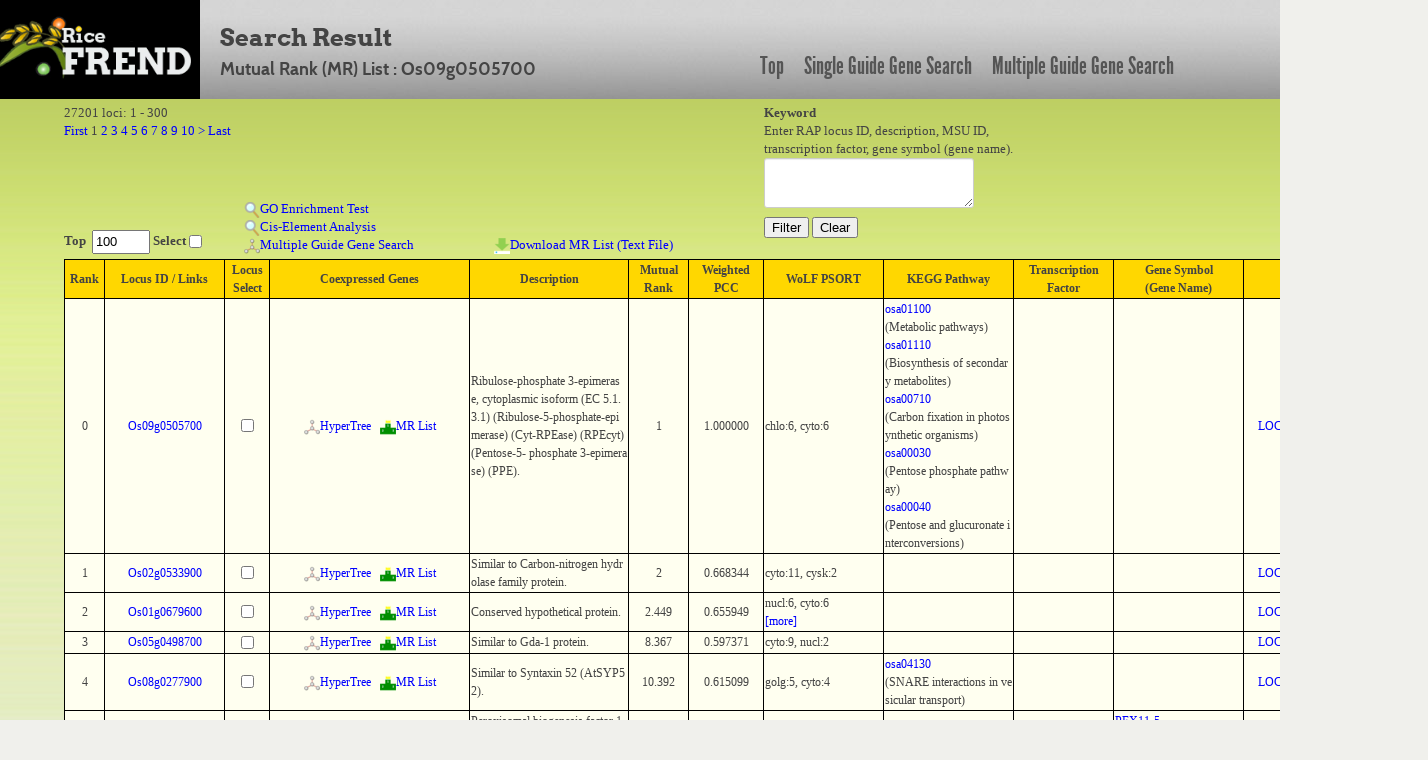

--- FILE ---
content_type: text/html; charset=UTF-8
request_url: https://ricefrend.dna.affrc.go.jp/HyperTree/mr-cc-list.php?id=19758
body_size: 291681
content:
<!DOCTYPE HTML PUBLIC "-//W3C//DTD HTML 4.01 Transitional//EN" "http://www.w3.org/TR/html4/loose.dtd">
<html>
<head>
  <title>RiceFREND : MR List</title>
  <meta name="viewport" content="width=device-width, initial-scale=1.0">
  <meta name="description" content="">
  <meta name="author" content="">
  <meta http-equiv="Content-Style-Type" content="text/css">
  <meta http-equiv="Content-Type" content="text/html; charset=utf-8">

  <link rel="stylesheet" type="text/css" href="../css/arvo-fontfacekit/stylesheet.css">
  <link rel="stylesheet" type="text/css" href="../css/cabin-fontfacekit/stylesheet.css">
  <link rel="stylesheet" type="text/css" href="../css/League-Gothic-fontfacekit/stylesheet.css">
  <link rel="stylesheet" type="text/css" href="../css/bootstrap.min.css">
  <link rel="stylesheet" type="text/css" href="../css/style.css">
  <link rel="stylesheet" type="text/css" href="../SUGGEST/jquery.suggest.css" />

  <script type="text/javascript" src="./js-lib/jquery.js"></script>
  <script type="text/javascript" src="./js-lib/wordBreak.js"></script>
  <script type="text/javascript" src="../SUGGEST/jquery.suggest.js"></script>
  <style type="text/css">
  /*-- css : main --*/
   .main_genesearch{
     background: transparent url(images/mainbg-2-1000px.jpg) no-repeat scroll 0 0;
     float: left; 
     height: 100%;
     padding: 0 0 0 28px;     
     width: 928px; 
   }
  /*-- css : result --*/
   #result{
     padding: 5px 5%;
   }
  /*-- css : result table area --*/
   .content-main{
     width: 950px;
     margin-top: 10px;
     position : relative; 
   }
  /*-- css : pager and keyword form area --*/
   .inline_form{
     width: 1250px;
     height: 80px;
     text-align: left;
   }
   .inline_form form{
     display:inline;
   }
  /*-- css : page list area --*/
   .pagelist{
     white-space: normal;
     width: 820px;
     display: block;
   }

  /*-- css : link bar area --*/
   .linkbar{
     background-color: #AEBC8B;
     width: 928px;
     height: 40px;
     text-align: center;
     padding-top: 20px;
   }
   .linkbar a{
     //color: black;
     font-size: 16px;
     font-weight: bold;
     text-decoration: none;
     padding: 0 20px;
   }
   .linkbar a:hover{
     color: #ffffff;
   }
/*-- css: function area --*/
   #function_area a img{
     border: 0px;
   }
/*-- css: result table --*/
   .locus-link{
   }

/*-- css: popup window common style --*/
   .popup-window-common{
     border-width: 1px;
     border-style: solid;
     border-color: #999999;
     position: absolute;
     background-color: #5A61A5;
     padding: 0px;
     margin: 5px;
     visibility: hidden;
     z-index:9;
     text-align: center;
     color : white;
     font-size: 12px;
   }

   .popup-window-common .title{
     font-size: 12px;
     font-weight: bold;
     width: 100%;
     padding: 2px 0px 2px 0px;
     background-color: #4A518C;
   }

/*-- css: locus link window --*/
   #locus-link-window{
      font-family: "Lucida Grande", Verdana;
      width: 280px;
   }
   #locus-link-window .link{
     text-align: left;
     padding-left: 5px;
   }
   #locus-link-window a{
     color: lightblue;
   }

  .tos17-link-col{
     text-align: center;
     vertical-align: middle;
   }
   .tos17-link-col img{
     width: 13px;
     height: 13px;
     border: 0px;
   }
/*-- css: wolfpsort fields --*/
   .rank-more{
     color: blue;
     cursor: pointer;
   }
   .rank-close{
     color: red;
     cursor: pointer;
   }
   .rank-other{
     width: 155px;
   }
  /*-- css : background image --*/
   .main_genesearch{
     height: 55px; 
   }
   .center{
     background: transparent url(images/bodybg.jpg) repeat-x scroll 0 0;   
   }
  /*-- css : page link --*/
   #page-link-form{
   }
  /*-- css : result table scroll  --*/
   #scroll_table_header{
     font-family: "Lucida Grande", Verdana;
     font-size: 12px;
     overflow: scroll;
     overflow-x: hidden;
     word-break: break-all;
     min-width:1300px;
   }
   #scroll_table_header table{
     border: solid 1px black;
     border-collapse: collapse;
     background-color: #FFD700;
     width: 100%;
   }
   #scroll_table_header table th{
     border: solid 1px black;
   }

   #scroll_table_body{
     font-family: "Lucida Grande", Verdana;
     font-size: 12px;
     position:relative;
     overflow: scroll;
     overflow-x: hidden;
     max-height: 600px;
     min-width:1300px;
     padding: 0px;
     margin: 0px;
     word-break: break-all;
     border-bottom: solid 1px black;
   }
   #scroll_table_body table{
     border-collapse: collapse;
     background-color: #fffff0;      
     width: 100%;
   }
   #scroll_table_body table td{
     border-bottom: solid 1px black;
     border-left: solid 1px black;
     border-right: solid 1px black;
   }

   #independence-test-form{
     display: inline;
   }
  /* -- css: function-area -- */
   #function_area{
     margin: 5px 0px 0px 0px;
     height:150px;
     padding: 0px 5%;
     text-align:left;
     min-width:1300px;
   }
   #function_left{
     width:700px;
     height:100%;
     float:left;
   }
   #function_right{
     height:100%;
     float:left;
     position:relative;
     z-index:5;
   }
   #function1{ 
     width:100%;
     height:50px;
   }
   #function2{
     width:180px;
     height:100px;
     position:relative;
     float:left;
   }
   #function2 b{ 
     position:absolute;
     bottom:0px;
   }
   #function3{ 
     min-widtH:250px;
     height:100px;
     float:left;
     position:relative;
   }
   #function3 a{ 
     position:absolute;
   }
   #function4{
     min-width:250px;
     height:100px;
     float:left;
     position:relative;
   }
   #function4 a{
     position:absolute;
     bottom:0px;
   }
   .main-body{
     width: 100%;
     font-family: "Lucida Grande", Verdana;
   }

  </style>
</head>
<body>
<div id="container full-width">
	<div class="row" id="header_row">
	    	<div class="full-width" id="header_wrapper">
	    		<div class="row">
		    		<div class="span3">
			    		<a href="../"><img src="../img/logo.jpg" alt="logo"></a>
			    	</div>
			    	<div class="span9 topmenu" id="topnav">
			    		<div class="left">
							<div class="align-bottom">
						  	<h2>Search Result</h2>
						  	<h3>Mutual Rank (MR) List : Os09g0505700</h3>
							</div>
					</div>

			    		<div class="right">
							<a href="../" class="link">Top</a>
						  	<a href="../single-guide-gene.html" class="link">Single Guide Gene Search</a>
						  	<a href="../multi-guide-gene.html" class="link">Multiple Guide Gene Search</a>
					 </div>
			    	</div>
	    		</div>
	    	</div>
	    	
	</div>

	<div class="main-body" align="center">
		<div id="function_area">
			<div id="function_left">
				<div id="function1">
					27201 loci: 1 - 300<br/>
					<form id="page-link-form" action="./mr-cc-list.php" method="POST">
					<input type="hidden" name="id" value="19758" />
					<input id="link-page" type="hidden" name="page" value="1" />
					<input type="hidden" name="keyword" value="" />
					<a href="javascript:submit_page_link(1)">First</a> 1 <a href="javascript:submit_page_link(2)">2</a> <a href="javascript:submit_page_link(3)">3</a> <a href="javascript:submit_page_link(4)">4</a> <a href="javascript:submit_page_link(5)">5</a> <a href="javascript:submit_page_link(6)">6</a> <a href="javascript:submit_page_link(7)">7</a> <a href="javascript:submit_page_link(8)">8</a> <a href="javascript:submit_page_link(9)">9</a> <a href="javascript:submit_page_link(10)">10</a>  <a href="javascript:submit_page_link(11)">&gt;</a>  <a href="javascript:submit_page_link(91)">Last</a> 
					</form> 
				</div>
				<div id="function2">
					<b>Top&nbsp;
					<input type="textbox" value="100" style="width:50px;" id="top-num">&nbsp;Select
					<input type="checkbox" id="locus-top-select"></b><br/>
				</div>
				<div id="function3">
					<a href="javascript:go_enrichment_test()" style="bottom:36px;"><img src="img/search.png">GO Enrichment Test</a><br/>
					<a href="javascript:cis_element_test()" style="bottom:18px;"><img src="img/search.png">Cis-Element Analysis</a><br/>
					<form id="independence-test-form" method="POST"><input type="hidden" name="locus_list"></form>
					<a href="javascript:multiple_guide_gene_search()" style="bottom:0px;"><span id="link-multiple-guide-search"><img src="img/network.png">Multiple Guide Gene Search</a><br/>
					<form id="download-mr-list-form" action="download-mr-list.php" method="POST">
					<input id="download-mr-list-node-id" type="hidden" name="id" value="" />
					</form>
				</div>
				<div id="function4">
					<a href="javascript:download_mr_list()"><img src="img/download.png">Download MR List (Text File)</a>
				</div>
			</div>
			<div id="function_right">
				<form style="" action="./mr-cc-list.php" method="POST"> 
				<b>Keyword</b><br/>Enter RAP locus ID, description, MSU ID,<br/> transcription factor, gene symbol (gene name).<br/>
				<textarea id="keyword" name="keyword" style="width:200px;height:40px"></textarea>
				<input type="hidden" name="id" value="19758" /><br/>
				<input id="lid-search" type="button" value="Filter" >
				<input id="filter-clear" type="button" value="Clear" >
				</form> 
			</div>
		</div>
		<div id="result"><div id="scroll_table_header"><table><colgroup><col width="40px"><col width="120px"><col width="45px"><col width="200px"><col><col width="60px"><col width="75px"><col width="120px"><col width="130px"><col width="100px"><col width="130px"><col width="120px"></colgroup><tr><th>Rank</th><th>Locus ID / Links</th><th>Locus<br/>Select</th><th>Coexpressed Genes</th><th>Description</th><th>Mutual<br/>Rank</th><th>Weighted<br/>PCC</th><th>WoLF PSORT</th><th>KEGG Pathway</th><th>Transcription<br/>Factor</th><th>Gene Symbol<br/>(Gene Name)</th><th>MSU ID</th></tr></table></div><div id="scroll_table_body"><table class="wordBreak"><colgroup><col width="40px"><col width="120px"><col width="45px"><col width="200px"><col align="center"><col width="60px"><col width="75px"><col width="120px"><col width="130px"><col width="100px"><col width="130px"><col width="120px"></colgroup><tr><td align="center">0</td><td align="center"><a href="javascript:;" class="locus-link">Os09g0505700</a></td><td align="center"><input type="checkbox" class="locus-select" name="19758" lid="Os09g0505700"></td><td align="center"><a href="./index.php?id=19758&rank=3&mr=7" target="_blank"><img src="img/network.png">HyperTree</a>&nbsp;&nbsp;&nbsp;<a href="./mr-cc-list.php?id=19758"><img src="img/ranking.png">MR List</a></td><td align="left">Ribulose-phosphate 3-epimerase, cytoplasmic isoform (EC 5.1.3.1) (Ribulose-5-phosphate-epimerase) (Cyt-RPEase) (RPEcyt) (Pentose-5- phosphate 3-epimerase) (PPE).</td><td align="center">1</td><td align="center">1.000000</td><td align="left">chlo:6, cyto:6</td></td><td align="left"><a href="http://www.kegg.jp/kegg-bin/show_pathway?osa01100+4347508" target="_blank">osa01100</a><br/>(Metabolic pathways)<br/><a href="http://www.kegg.jp/kegg-bin/show_pathway?osa01110+4347508" target="_blank">osa01110</a><br/>(Biosynthesis of secondary metabolites)<br/><a href="http://www.kegg.jp/kegg-bin/show_pathway?osa00710+4347508" target="_blank">osa00710</a><br/>(Carbon fixation in photosynthetic organisms)<br/><a href="http://www.kegg.jp/kegg-bin/show_pathway?osa00030+4347508" target="_blank">osa00030</a><br/>(Pentose phosphate pathway)<br/><a href="http://www.kegg.jp/kegg-bin/show_pathway?osa00040+4347508" target="_blank">osa00040</a><br/>(Pentose and glucuronate interconversions)<br/></td><td><td align="left"></td><td align="center"><a href="http://rice.plantbiology.msu.edu/cgi-bin/ORF_infopage.cgi?orf=LOC_Os09g32810" target="_blank">LOC_Os09g32810</a><br/></td></tr><tr><td align="center">1</td><td align="center"><a href="javascript:;" class="locus-link">Os02g0533900</a></td><td align="center"><input type="checkbox" class="locus-select" name="9057" lid="Os02g0533900"></td><td align="center"><a href="./index.php?id=9057&rank=3&mr=7" target="_blank"><img src="img/network.png">HyperTree</a>&nbsp;&nbsp;&nbsp;<a href="./mr-cc-list.php?id=9057"><img src="img/ranking.png">MR List</a></td><td align="left">Similar to Carbon-nitrogen hydrolase family protein.</td><td align="center">2</td><td align="center">0.668344</td><td align="left">cyto:11, cysk:2</td></td><td align="left"></td><td><td align="left"></td><td align="center"><a href="http://rice.plantbiology.msu.edu/cgi-bin/ORF_infopage.cgi?orf=LOC_Os02g33080" target="_blank">LOC_Os02g33080</a><br/></td></tr><tr><td align="center">2</td><td align="center"><a href="javascript:;" class="locus-link">Os01g0679600</a></td><td align="center"><input type="checkbox" class="locus-select" name="15651" lid="Os01g0679600"></td><td align="center"><a href="./index.php?id=15651&rank=3&mr=7" target="_blank"><img src="img/network.png">HyperTree</a>&nbsp;&nbsp;&nbsp;<a href="./mr-cc-list.php?id=15651"><img src="img/ranking.png">MR List</a></td><td align="left">Conserved hypothetical protein.</td><td align="center">2.449</td><td align="center">0.655949</td><td align="left"><span class="rank-head">nucl:6, cyto:6<span class="rank-more"><br/>[more]</span></span><span class="rank-other">nucl:6, cyto:6, cyto_nucl:6<br/><span class="rank-close">[close]</span></span></td></td><td align="left"></td><td><td align="left"></td><td align="center"><a href="http://rice.plantbiology.msu.edu/cgi-bin/ORF_infopage.cgi?orf=LOC_Os01g48760" target="_blank">LOC_Os01g48760</a><br/></td></tr><tr><td align="center">3</td><td align="center"><a href="javascript:;" class="locus-link">Os05g0498700</a></td><td align="center"><input type="checkbox" class="locus-select" name="10574" lid="Os05g0498700"></td><td align="center"><a href="./index.php?id=10574&rank=3&mr=7" target="_blank"><img src="img/network.png">HyperTree</a>&nbsp;&nbsp;&nbsp;<a href="./mr-cc-list.php?id=10574"><img src="img/ranking.png">MR List</a></td><td align="left">Similar to Gda-1 protein.</td><td align="center">8.367</td><td align="center">0.597371</td><td align="left">cyto:9, nucl:2</td></td><td align="left"></td><td><td align="left"></td><td align="center"><a href="http://rice.plantbiology.msu.edu/cgi-bin/ORF_infopage.cgi?orf=LOC_Os05g41930" target="_blank">LOC_Os05g41930</a><br/></td></tr><tr><td align="center">4</td><td align="center"><a href="javascript:;" class="locus-link">Os08g0277900</a></td><td align="center"><input type="checkbox" class="locus-select" name="1022" lid="Os08g0277900"></td><td align="center"><a href="./index.php?id=1022&rank=3&mr=7" target="_blank"><img src="img/network.png">HyperTree</a>&nbsp;&nbsp;&nbsp;<a href="./mr-cc-list.php?id=1022"><img src="img/ranking.png">MR List</a></td><td align="left">Similar to Syntaxin 52 (AtSYP52).</td><td align="center">10.392</td><td align="center">0.615099</td><td align="left">golg:5, cyto:4</td></td><td align="left"><a href="http://www.kegg.jp/kegg-bin/show_pathway?osa04130+4345157" target="_blank">osa04130</a><br/>(SNARE interactions in vesicular transport)<br/></td><td><td align="left"></td><td align="center"><a href="http://rice.plantbiology.msu.edu/cgi-bin/ORF_infopage.cgi?orf=LOC_Os08g17600" target="_blank">LOC_Os08g17600</a><br/></td></tr><tr><td align="center">5</td><td align="center"><a href="javascript:;" class="locus-link">Os06g0127000</a></td><td align="center"><input type="checkbox" class="locus-select" name="8157" lid="Os06g0127000"></td><td align="center"><a href="./index.php?id=8157&rank=3&mr=7" target="_blank"><img src="img/network.png">HyperTree</a>&nbsp;&nbsp;&nbsp;<a href="./mr-cc-list.php?id=8157"><img src="img/ranking.png">MR List</a></td><td align="left">Peroxisomal biogenesis factor 11 family protein.</td><td align="center">14.142</td><td align="center">0.556529</td><td align="left">nucl:5, extr:3</td></td><td align="left"></td><td><td align="left"><a href="http://www.shigen.nig.ac.jp/rice/oryzabaseV4/gene/detail/7186" target="_blank">PEX11-5</a><br/>(PEROXIN 11-5)<br/></td><td align="center"><a href="http://rice.plantbiology.msu.edu/cgi-bin/ORF_infopage.cgi?orf=LOC_Os06g03660" target="_blank">LOC_Os06g03660</a><br/></td></tr><tr><td align="center">6</td><td align="center"><a href="javascript:;" class="locus-link">Os02g0131300</a></td><td align="center"><input type="checkbox" class="locus-select" name="5798" lid="Os02g0131300"></td><td align="center"><a href="./index.php?id=5798&rank=3&mr=7" target="_blank"><img src="img/network.png">HyperTree</a>&nbsp;&nbsp;&nbsp;<a href="./mr-cc-list.php?id=5798"><img src="img/ranking.png">MR List</a></td><td align="left">Conserved hypothetical protein.</td><td align="center">14.9</td><td align="center">0.586764</td><td align="left">mito:8, chlo:5</td></td><td align="left"></td><td><td align="left"></td><td align="center"><a href="http://rice.plantbiology.msu.edu/cgi-bin/ORF_infopage.cgi?orf=LOC_Os02g03860" target="_blank">LOC_Os02g03860</a><br/></td></tr><tr><td align="center">7</td><td align="center"><a href="javascript:;" class="locus-link">Os06g0703800</a></td><td align="center"><input type="checkbox" class="locus-select" name="16102" lid="Os06g0703800"></td><td align="center"><a href="./index.php?id=16102&rank=3&mr=7" target="_blank"><img src="img/network.png">HyperTree</a>&nbsp;&nbsp;&nbsp;<a href="./mr-cc-list.php?id=16102"><img src="img/ranking.png">MR List</a></td><td align="left">Conserved hypothetical protein.</td><td align="center">16.31</td><td align="center">0.538398</td><td align="left"><span class="rank-head">nucl_plas:4.5, chlo:4<span class="rank-more"><br/>[more]</span></span><span class="rank-other">nucl_plas:4.5, chlo:4, plas:4<br/><span class="rank-close">[close]</span></span></td></td><td align="left"></td><td><td align="left"></td><td align="center"><a href="http://rice.plantbiology.msu.edu/cgi-bin/ORF_infopage.cgi?orf=LOC_Os06g49030" target="_blank">LOC_Os06g49030</a><br/></td></tr><tr><td align="center">8</td><td align="center"><a href="javascript:;" class="locus-link">Os09g0396300</a></td><td align="center"><input type="checkbox" class="locus-select" name="7384" lid="Os09g0396300"></td><td align="center"><a href="./index.php?id=7384&rank=3&mr=7" target="_blank"><img src="img/network.png">HyperTree</a>&nbsp;&nbsp;&nbsp;<a href="./mr-cc-list.php?id=7384"><img src="img/ranking.png">MR List</a></td><td align="left">Peptidase C15, pyroglutamyl peptidase I family protein.</td><td align="center">16.912</td><td align="center">0.520952</td><td align="left">cyto:11, mito:2</td></td><td align="left"></td><td><td align="left"></td><td align="center"><a href="http://rice.plantbiology.msu.edu/cgi-bin/ORF_infopage.cgi?orf=LOC_Os09g23280" target="_blank">LOC_Os09g23280</a><br/></td></tr><tr><td align="center">9</td><td align="center"><a href="javascript:;" class="locus-link">Os06g0124900</a></td><td align="center"><input type="checkbox" class="locus-select" name="25340" lid="Os06g0124900"></td><td align="center"><a href="./index.php?id=25340&rank=3&mr=7" target="_blank"><img src="img/network.png">HyperTree</a>&nbsp;&nbsp;&nbsp;<a href="./mr-cc-list.php?id=25340"><img src="img/ranking.png">MR List</a></td><td align="left">Conserved hypothetical protein.</td><td align="center">17.205</td><td align="center">0.577690</td><td align="left">chlo:10, nucl:2.5</td></td><td align="left"></td><td><td align="left"></td><td align="center"><a href="http://rice.plantbiology.msu.edu/cgi-bin/ORF_infopage.cgi?orf=LOC_Os06g03486" target="_blank">LOC_Os06g03486</a><br/></td></tr><tr><td align="center">10</td><td align="center"><a href="javascript:;" class="locus-link">Os05g0270400</a></td><td align="center"><input type="checkbox" class="locus-select" name="21082" lid="Os05g0270400"></td><td align="center"><a href="./index.php?id=21082&rank=3&mr=7" target="_blank"><img src="img/network.png">HyperTree</a>&nbsp;&nbsp;&nbsp;<a href="./mr-cc-list.php?id=21082"><img src="img/ranking.png">MR List</a></td><td align="left">Protein phosphatase inhibitor family protein.</td><td align="center">17.349</td><td align="center">0.586630</td><td align="left">chlo:8, nucl:3</td></td><td align="left"></td><td><td align="left"></td><td align="center"><a href="http://rice.plantbiology.msu.edu/cgi-bin/ORF_infopage.cgi?orf=LOC_Os05g18774" target="_blank">LOC_Os05g18774</a><br/></td></tr><tr><td align="center">11</td><td align="center"><a href="javascript:;" class="locus-link">Os03g0577200</a></td><td align="center"><input type="checkbox" class="locus-select" name="321" lid="Os03g0577200"></td><td align="center"><a href="./index.php?id=321&rank=3&mr=7" target="_blank"><img src="img/network.png">HyperTree</a>&nbsp;&nbsp;&nbsp;<a href="./mr-cc-list.php?id=321"><img src="img/ranking.png">MR List</a></td><td align="left">Similar to Mps one binder kinase activator-like 1A (Mob1 homolog 1A) (Mob1A) (Mob1B) (Protein Mob4A).</td><td align="center">18</td><td align="center">0.566250</td><td align="left"><span class="rank-head">nucl:5, chlo:3<span class="rank-more"><br/>[more]</span></span><span class="rank-other">nucl:5, chlo:3, mito:3, chlo_mito:3, nucl_plas:3<br/><span class="rank-close">[close]</span></span></td></td><td align="left"></td><td><td align="left"></td><td align="center"><a href="http://rice.plantbiology.msu.edu/cgi-bin/ORF_infopage.cgi?orf=LOC_Os03g38020" target="_blank">LOC_Os03g38020</a><br/></td></tr><tr><td align="center">12</td><td align="center"><a href="javascript:;" class="locus-link">Os10g0419300</a></td><td align="center"><input type="checkbox" class="locus-select" name="23339" lid="Os10g0419300"></td><td align="center"><a href="./index.php?id=23339&rank=3&mr=7" target="_blank"><img src="img/network.png">HyperTree</a>&nbsp;&nbsp;&nbsp;<a href="./mr-cc-list.php?id=23339"><img src="img/ranking.png">MR List</a></td><td align="left">Similar to Heat shock transcription factor 31 (Fragment).</td><td align="center">18.111</td><td align="center">0.497558</td><td align="left"><span class="rank-head">nucl:12, cyto:1<span class="rank-more"><br/>[more]</span></span><span class="rank-other">nucl:12, cyto:1, cysk:1<br/><span class="rank-close">[close]</span></span></td></td><td align="left"></td><td>HSF<td align="left"><a href="http://www.shigen.nig.ac.jp/rice/oryzabaseV4/gene/detail/8550" target="_blank">HSFA2C</a><br/>(HEAT STRESS TRANSCRIPTION FACTOR A2C)<br/></td><td align="center"><a href="http://rice.plantbiology.msu.edu/cgi-bin/ORF_infopage.cgi?orf=LOC_Os10g28340" target="_blank">LOC_Os10g28340</a><br/></td></tr><tr><td align="center">13</td><td align="center"><a href="javascript:;" class="locus-link">Os05g0371500</a></td><td align="center"><input type="checkbox" class="locus-select" name="18395" lid="Os05g0371500"></td><td align="center"><a href="./index.php?id=18395&rank=3&mr=7" target="_blank"><img src="img/network.png">HyperTree</a>&nbsp;&nbsp;&nbsp;<a href="./mr-cc-list.php?id=18395"><img src="img/ranking.png">MR List</a></td><td align="left">Conserved hypothetical protein.</td><td align="center">20.712</td><td align="center">0.555015</td><td align="left">cyto:11, chlo:2</td></td><td align="left"></td><td><td align="left"></td><td align="center"><a href="http://rice.plantbiology.msu.edu/cgi-bin/ORF_infopage.cgi?orf=LOC_Os05g30810" target="_blank">LOC_Os05g30810</a><br/></td></tr><tr><td align="center">14</td><td align="center"><a href="javascript:;" class="locus-link">Os10g0522900</a></td><td align="center"><input type="checkbox" class="locus-select" name="10101" lid="Os10g0522900"></td><td align="center"><a href="./index.php?id=10101&rank=3&mr=7" target="_blank"><img src="img/network.png">HyperTree</a>&nbsp;&nbsp;&nbsp;<a href="./mr-cc-list.php?id=10101"><img src="img/ranking.png">MR List</a></td><td align="left">Isopenicillin N synthase family protein.</td><td align="center">21.448</td><td align="center">0.527065</td><td align="left">cyto:8, nucl:3</td></td><td align="left"></td><td><td align="left"></td><td align="center"><a href="http://rice.plantbiology.msu.edu/cgi-bin/ORF_infopage.cgi?orf=LOC_Os10g37880" target="_blank">LOC_Os10g37880</a><br/></td></tr><tr><td align="center">15</td><td align="center"><a href="javascript:;" class="locus-link">Os02g0170100</a></td><td align="center"><input type="checkbox" class="locus-select" name="5755" lid="Os02g0170100"></td><td align="center"><a href="./index.php?id=5755&rank=3&mr=7" target="_blank"><img src="img/network.png">HyperTree</a>&nbsp;&nbsp;&nbsp;<a href="./mr-cc-list.php?id=5755"><img src="img/ranking.png">MR List</a></td><td align="left">Glycine cleavage H-protein family protein.</td><td align="center">22.181</td><td align="center">0.553037</td><td align="left">mito:9, chlo:3</td></td><td align="left"></td><td><td align="left"></td><td align="center"><a href="http://rice.plantbiology.msu.edu/cgi-bin/ORF_infopage.cgi?orf=LOC_Os02g07410" target="_blank">LOC_Os02g07410</a><br/></td></tr><tr><td align="center">16</td><td align="center"><a href="javascript:;" class="locus-link">Os05g0401000</a></td><td align="center"><input type="checkbox" class="locus-select" name="7664" lid="Os05g0401000"></td><td align="center"><a href="./index.php?id=7664&rank=3&mr=7" target="_blank"><img src="img/network.png">HyperTree</a>&nbsp;&nbsp;&nbsp;<a href="./mr-cc-list.php?id=7664"><img src="img/ranking.png">MR List</a></td><td align="left">Lipolytic enzyme, G-D-S-L family protein.</td><td align="center">23.065</td><td align="center">0.498584</td><td align="left"><span class="rank-head">chlo:5, extr:4<span class="rank-more"><br/>[more]</span></span><span class="rank-other">chlo:5, extr:4, chlo_mito:4<br/><span class="rank-close">[close]</span></span></td></td><td align="left"></td><td><td align="left"></td><td align="center"><a href="http://rice.plantbiology.msu.edu/cgi-bin/ORF_infopage.cgi?orf=LOC_Os05g33270" target="_blank">LOC_Os05g33270</a><br/></td></tr><tr><td align="center">17</td><td align="center"><a href="javascript:;" class="locus-link">Os02g0526500</a></td><td align="center"><input type="checkbox" class="locus-select" name="26928" lid="Os02g0526500"></td><td align="center"><a href="./index.php?id=26928&rank=3&mr=7" target="_blank"><img src="img/network.png">HyperTree</a>&nbsp;&nbsp;&nbsp;<a href="./mr-cc-list.php?id=26928"><img src="img/ranking.png">MR List</a></td><td align="left">Sterile alpha motif homology domain containing protein.</td><td align="center">23.324</td><td align="center">0.509673</td><td align="left">cyto:7, cyto_nucl:7</td></td><td align="left"></td><td><td align="left"></td><td align="center"><a href="http://rice.plantbiology.msu.edu/cgi-bin/ORF_infopage.cgi?orf=LOC_Os02g32530" target="_blank">LOC_Os02g32530</a><br/></td></tr><tr><td align="center">18</td><td align="center"><a href="javascript:;" class="locus-link">Os06g0152200</a></td><td align="center"><input type="checkbox" class="locus-select" name="5877" lid="Os06g0152200"></td><td align="center"><a href="./index.php?id=5877&rank=3&mr=7" target="_blank"><img src="img/network.png">HyperTree</a>&nbsp;&nbsp;&nbsp;<a href="./mr-cc-list.php?id=5877"><img src="img/ranking.png">MR List</a></td><td align="left">Zinc-finger protein R2931.</td><td align="center">24.187</td><td align="center">0.548002</td><td align="left">nucl:14</td></td><td align="left"></td><td>Orphans<td align="left"></td><td align="center"><a href="http://rice.plantbiology.msu.edu/cgi-bin/ORF_infopage.cgi?orf=LOC_Os06g05890" target="_blank">LOC_Os06g05890</a><br/></td></tr><tr><td align="center">19</td><td align="center"><a href="javascript:;" class="locus-link">Os03g0775500</a></td><td align="center"><input type="checkbox" class="locus-select" name="4620" lid="Os03g0775500"></td><td align="center"><a href="./index.php?id=4620&rank=3&mr=7" target="_blank"><img src="img/network.png">HyperTree</a>&nbsp;&nbsp;&nbsp;<a href="./mr-cc-list.php?id=4620"><img src="img/ranking.png">MR List</a></td><td align="left">Protein of unknown function DUF59 domain containing protein.</td><td align="center">25.08</td><td align="center">0.542446</td><td align="left"><span class="rank-head">cyto:11, nucl:1<span class="rank-more"><br/>[more]</span></span><span class="rank-other">cyto:11, nucl:1, extr:1, cysk:1, cysk_nucl:1<br/><span class="rank-close">[close]</span></span></td></td><td align="left"></td><td><td align="left"></td><td align="center"><a href="http://rice.plantbiology.msu.edu/cgi-bin/ORF_infopage.cgi?orf=LOC_Os03g56410" target="_blank">LOC_Os03g56410</a><br/></td></tr><tr><td align="center">20</td><td align="center"><a href="javascript:;" class="locus-link">Os03g0689900</a></td><td align="center"><input type="checkbox" class="locus-select" name="8420" lid="Os03g0689900"></td><td align="center"><a href="./index.php?id=8420&rank=3&mr=7" target="_blank"><img src="img/network.png">HyperTree</a>&nbsp;&nbsp;&nbsp;<a href="./mr-cc-list.php?id=8420"><img src="img/ranking.png">MR List</a></td><td align="left">Tetratricopeptide region domain containing protein.</td><td align="center">25.1</td><td align="center">0.532064</td><td align="left">cyto:5, nucl:3.5</td></td><td align="left"></td><td><td align="left"></td><td align="center"><a href="http://rice.plantbiology.msu.edu/cgi-bin/ORF_infopage.cgi?orf=LOC_Os03g48380" target="_blank">LOC_Os03g48380</a><br/></td></tr><tr><td align="center">21</td><td align="center"><a href="javascript:;" class="locus-link">Os03g0835400</a></td><td align="center"><input type="checkbox" class="locus-select" name="2261" lid="Os03g0835400"></td><td align="center"><a href="./index.php?id=2261&rank=3&mr=7" target="_blank"><img src="img/network.png">HyperTree</a>&nbsp;&nbsp;&nbsp;<a href="./mr-cc-list.php?id=2261"><img src="img/ranking.png">MR List</a></td><td align="left">Similar to Uvs101.</td><td align="center">29.394</td><td align="center">0.546486</td><td align="left">chlo:10.5, chlo_mito:7.5</td></td><td align="left"></td><td><td align="left"></td><td align="center"><a href="http://rice.plantbiology.msu.edu/cgi-bin/ORF_infopage.cgi?orf=LOC_Os03g61920" target="_blank">LOC_Os03g61920</a><br/></td></tr><tr><td align="center">22</td><td align="center"><a href="javascript:;" class="locus-link">Os05g0122900</a></td><td align="center"><input type="checkbox" class="locus-select" name="14793" lid="Os05g0122900"></td><td align="center"><a href="./index.php?id=14793&rank=3&mr=7" target="_blank"><img src="img/network.png">HyperTree</a>&nbsp;&nbsp;&nbsp;<a href="./mr-cc-list.php?id=14793"><img src="img/ranking.png">MR List</a></td><td align="left">BLE1 protein.</td><td align="center">30.166</td><td align="center">0.551095</td><td align="left">nucl:7, cyto:3</td></td><td align="left"></td><td><td align="left"></td><td align="center"><a href="http://rice.plantbiology.msu.edu/cgi-bin/ORF_infopage.cgi?orf=LOC_Os05g03150" target="_blank">LOC_Os05g03150</a><br/></td></tr><tr><td align="center">23</td><td align="center"><a href="javascript:;" class="locus-link">Os05g0103800</a></td><td align="center"><input type="checkbox" class="locus-select" name="19979" lid="Os05g0103800"></td><td align="center"><a href="./index.php?id=19979&rank=3&mr=7" target="_blank"><img src="img/network.png">HyperTree</a>&nbsp;&nbsp;&nbsp;<a href="./mr-cc-list.php?id=19979"><img src="img/ranking.png">MR List</a></td><td align="left">Conserved hypothetical protein.</td><td align="center">32.125</td><td align="center">0.524949</td><td align="left">nucl:8, cyto:3</td></td><td align="left"></td><td><td align="left"></td><td align="center"><a href="http://rice.plantbiology.msu.edu/cgi-bin/ORF_infopage.cgi?orf=LOC_Os05g01330" target="_blank">LOC_Os05g01330</a><br/></td></tr><tr><td align="center">24</td><td align="center"><a href="javascript:;" class="locus-link">Os09g0487500</a></td><td align="center"><input type="checkbox" class="locus-select" name="5006" lid="Os09g0487500"></td><td align="center"><a href="./index.php?id=5006&rank=3&mr=7" target="_blank"><img src="img/network.png">HyperTree</a>&nbsp;&nbsp;&nbsp;<a href="./mr-cc-list.php?id=5006"><img src="img/ranking.png">MR List</a></td><td align="left">Conserved hypothetical protein.</td><td align="center">33.823</td><td align="center">0.527952</td><td align="left"><span class="rank-head">chlo:11, nucl:1<span class="rank-more"><br/>[more]</span></span><span class="rank-other">chlo:11, nucl:1, mito:1, extr:1<br/><span class="rank-close">[close]</span></span></td></td><td align="left"></td><td><td align="left"></td><td align="center"><a href="http://rice.plantbiology.msu.edu/cgi-bin/ORF_infopage.cgi?orf=LOC_Os09g31260" target="_blank">LOC_Os09g31260</a><br/></td></tr><tr><td align="center">25</td><td align="center"><a href="javascript:;" class="locus-link">Os08g0478200</a></td><td align="center"><input type="checkbox" class="locus-select" name="9425" lid="Os08g0478200"></td><td align="center"><a href="./index.php?id=9425&rank=3&mr=7" target="_blank"><img src="img/network.png">HyperTree</a>&nbsp;&nbsp;&nbsp;<a href="./mr-cc-list.php?id=9425"><img src="img/ranking.png">MR List</a></td><td align="left">Similar to ATP synthase D chain, mitochondrial (EC 3.6.3.14).</td><td align="center">35.693</td><td align="center">0.551777</td><td align="left"><span class="rank-head">cyto:4.5, chlo:4<span class="rank-more"><br/>[more]</span></span><span class="rank-other">cyto:4.5, chlo:4, nucl:4<br/><span class="rank-close">[close]</span></span></td></td><td align="left"><a href="http://www.kegg.jp/kegg-bin/show_pathway?osa01100+4345839" target="_blank">osa01100</a><br/>(Metabolic pathways)<br/><a href="http://www.kegg.jp/kegg-bin/show_pathway?osa00190+4345839" target="_blank">osa00190</a><br/>(Oxidative phosphorylation)<br/></td><td><td align="left"></td><td align="center"><a href="http://rice.plantbiology.msu.edu/cgi-bin/ORF_infopage.cgi?orf=LOC_Os08g37320" target="_blank">LOC_Os08g37320</a><br/></td></tr><tr><td align="center">26</td><td align="center"><a href="javascript:;" class="locus-link">Os02g0622400</a></td><td align="center"><input type="checkbox" class="locus-select" name="6160" lid="Os02g0622400"></td><td align="center"><a href="./index.php?id=6160&rank=3&mr=7" target="_blank"><img src="img/network.png">HyperTree</a>&nbsp;&nbsp;&nbsp;<a href="./mr-cc-list.php?id=6160"><img src="img/ranking.png">MR List</a></td><td align="left">Conserved hypothetical protein.</td><td align="center">38.704</td><td align="center">0.456273</td><td align="left">chlo:4, nucl:3.5</td></td><td align="left"></td><td><td align="left"></td><td align="center"><a href="http://rice.plantbiology.msu.edu/cgi-bin/ORF_infopage.cgi?orf=LOC_Os02g40890" target="_blank">LOC_Os02g40890</a><br/></td></tr><tr><td align="center">27</td><td align="center"><a href="javascript:;" class="locus-link">Os08g0542600</a></td><td align="center"><input type="checkbox" class="locus-select" name="12752" lid="Os08g0542600"></td><td align="center"><a href="./index.php?id=12752&rank=3&mr=7" target="_blank"><img src="img/network.png">HyperTree</a>&nbsp;&nbsp;&nbsp;<a href="./mr-cc-list.php?id=12752"><img src="img/ranking.png">MR List</a></td><td align="left">HAD-superfamily subfamily IIA hydrolase, hypothetical 3 protein.</td><td align="center">43.44</td><td align="center">0.488125</td><td align="left">cyto:9, chlo:5</td></td><td align="left"></td><td><td align="left"></td><td align="center"><a href="http://rice.plantbiology.msu.edu/cgi-bin/ORF_infopage.cgi?orf=LOC_Os08g42950" target="_blank">LOC_Os08g42950</a><br/></td></tr><tr><td align="center">28</td><td align="center"><a href="javascript:;" class="locus-link">Os07g0669600</a></td><td align="center"><input type="checkbox" class="locus-select" name="723" lid="Os07g0669600"></td><td align="center"><a href="./index.php?id=723&rank=3&mr=7" target="_blank"><img src="img/network.png">HyperTree</a>&nbsp;&nbsp;&nbsp;<a href="./mr-cc-list.php?id=723"><img src="img/ranking.png">MR List</a></td><td align="left">Conserved hypothetical protein.</td><td align="center">43.818</td><td align="center">0.513666</td><td align="left">nucl:14</td></td><td align="left"></td><td><td align="left"></td><td align="center"><a href="http://rice.plantbiology.msu.edu/cgi-bin/ORF_infopage.cgi?orf=LOC_Os07g47340" target="_blank">LOC_Os07g47340</a><br/></td></tr><tr><td align="center">29</td><td align="center"><a href="javascript:;" class="locus-link">Os10g0576000</a></td><td align="center"><input type="checkbox" class="locus-select" name="14211" lid="Os10g0576000"></td><td align="center"><a href="./index.php?id=14211&rank=3&mr=7" target="_blank"><img src="img/network.png">HyperTree</a>&nbsp;&nbsp;&nbsp;<a href="./mr-cc-list.php?id=14211"><img src="img/ranking.png">MR List</a></td><td align="left">Conserved hypothetical protein.</td><td align="center">44.721</td><td align="center">0.532151</td><td align="left"><span class="rank-head">cyto:6, chlo:3<span class="rank-more"><br/>[more]</span></span><span class="rank-other">cyto:6, chlo:3, cyto_pero:3, cyto_E.R.:3<br/><span class="rank-close">[close]</span></span></td></td><td align="left"></td><td><td align="left"></td><td align="center"><a href="http://rice.plantbiology.msu.edu/cgi-bin/ORF_infopage.cgi?orf=LOC_Os10g42540" target="_blank">LOC_Os10g42540</a><br/></td></tr><tr><td align="center">30</td><td align="center"><a href="javascript:;" class="locus-link">Os03g0287900</a></td><td align="center"><input type="checkbox" class="locus-select" name="9008" lid="Os03g0287900"></td><td align="center"><a href="./index.php?id=9008&rank=3&mr=7" target="_blank"><img src="img/network.png">HyperTree</a>&nbsp;&nbsp;&nbsp;<a href="./mr-cc-list.php?id=9008"><img src="img/ranking.png">MR List</a></td><td align="left">Similar to Protein disulfide isomerase.</td><td align="center">45</td><td align="center">0.523359</td><td align="left">chlo:4, cyto:4</td></td><td align="left"></td><td><td align="left"></td><td align="center"><a href="http://rice.plantbiology.msu.edu/cgi-bin/ORF_infopage.cgi?orf=LOC_Os03g17860" target="_blank">LOC_Os03g17860</a><br/></td></tr><tr><td align="center">31</td><td align="center"><a href="javascript:;" class="locus-link">Os07g0185800</a></td><td align="center"><input type="checkbox" class="locus-select" name="20977" lid="Os07g0185800"></td><td align="center"><a href="./index.php?id=20977&rank=3&mr=7" target="_blank"><img src="img/network.png">HyperTree</a>&nbsp;&nbsp;&nbsp;<a href="./mr-cc-list.php?id=20977"><img src="img/ranking.png">MR List</a></td><td align="left">Similar to C-Myc binding protein (Associate of Myc 1) (AMY-1).</td><td align="center">45.233</td><td align="center">0.510421</td><td align="left">chlo:8, nucl:3</td></td><td align="left"></td><td><td align="left"></td><td align="center"><a href="http://rice.plantbiology.msu.edu/cgi-bin/ORF_infopage.cgi?orf=LOC_Os07g08820" target="_blank">LOC_Os07g08820</a><br/></td></tr><tr><td align="center">32</td><td align="center"><a href="javascript:;" class="locus-link">Os03g0685900</a></td><td align="center"><input type="checkbox" class="locus-select" name="11712" lid="Os03g0685900"></td><td align="center"><a href="./index.php?id=11712&rank=3&mr=7" target="_blank"><img src="img/network.png">HyperTree</a>&nbsp;&nbsp;&nbsp;<a href="./mr-cc-list.php?id=11712"><img src="img/ranking.png">MR List</a></td><td align="left">Conserved hypothetical protein.</td><td align="center">46.303</td><td align="center">0.511317</td><td align="left">nucl:6, cyto:4</td></td><td align="left"></td><td><td align="left"></td><td align="center"><a href="http://rice.plantbiology.msu.edu/cgi-bin/ORF_infopage.cgi?orf=LOC_Os03g48110" target="_blank">LOC_Os03g48110</a><br/></td></tr><tr><td align="center">33</td><td align="center"><a href="javascript:;" class="locus-link">Os05g0115100</a></td><td align="center"><input type="checkbox" class="locus-select" name="12592" lid="Os05g0115100"></td><td align="center"><a href="./index.php?id=12592&rank=3&mr=7" target="_blank"><img src="img/network.png">HyperTree</a>&nbsp;&nbsp;&nbsp;<a href="./mr-cc-list.php?id=12592"><img src="img/ranking.png">MR List</a></td><td align="left">Protein of unknown function DUF1635 family protein.</td><td align="center">47.718</td><td align="center">0.472846</td><td align="left"><span class="rank-head">nucl:6, chlo:2<span class="rank-more"><br/>[more]</span></span><span class="rank-other">nucl:6, chlo:2, cyto:2, cysk:2<br/><span class="rank-close">[close]</span></span></td></td><td align="left"></td><td><td align="left"></td><td align="center"><a href="http://rice.plantbiology.msu.edu/cgi-bin/ORF_infopage.cgi?orf=LOC_Os05g02450" target="_blank">LOC_Os05g02450</a><br/></td></tr><tr><td align="center">34</td><td align="center"><a href="javascript:;" class="locus-link">Os10g0528400</a></td><td align="center"><input type="checkbox" class="locus-select" name="14698" lid="Os10g0528400"></td><td align="center"><a href="./index.php?id=14698&rank=3&mr=7" target="_blank"><img src="img/network.png">HyperTree</a>&nbsp;&nbsp;&nbsp;<a href="./mr-cc-list.php?id=14698"><img src="img/ranking.png">MR List</a></td><td align="left">Glutathione S-transferase, N-terminal domain containing protein.</td><td align="center">48.374</td><td align="center">0.490134</td><td align="left">cyto:8, chlo:3</td></td><td align="left"></td><td><td align="left"><a href="http://www.shigen.nig.ac.jp/rice/oryzabaseV4/gene/detail/9467" target="_blank">GSTU3</a><br/>(TAU GLUTATHIONE S-TRANSFERASE 3)<br/><a href="http://www.shigen.nig.ac.jp/rice/oryzabaseV4/gene/detail/9546" target="_blank">GSTU29</a><br/>(TAU GLUTATHIONE S-TRANSFERASE 29)<br/></td><td align="center"><a href="http://rice.plantbiology.msu.edu/cgi-bin/ORF_infopage.cgi?orf=LOC_Os10g38501" target="_blank">LOC_Os10g38501</a><br/></td></tr><tr><td align="center">35</td><td align="center"><a href="javascript:;" class="locus-link">Os01g0753200</a></td><td align="center"><input type="checkbox" class="locus-select" name="26770" lid="Os01g0753200"></td><td align="center"><a href="./index.php?id=26770&rank=3&mr=7" target="_blank"><img src="img/network.png">HyperTree</a>&nbsp;&nbsp;&nbsp;<a href="./mr-cc-list.php?id=26770"><img src="img/ranking.png">MR List</a></td><td align="left">Conserved hypothetical protein.</td><td align="center">48.477</td><td align="center">0.490028</td><td align="left"><span class="rank-head">cyto:11, mito:1<span class="rank-more"><br/>[more]</span></span><span class="rank-other">cyto:11, mito:1, extr:1, cysk:1<br/><span class="rank-close">[close]</span></span></td></td><td align="left"></td><td><td align="left"></td><td align="center"><a href="http://rice.plantbiology.msu.edu/cgi-bin/ORF_infopage.cgi?orf=LOC_Os01g54960" target="_blank">LOC_Os01g54960</a><br/></td></tr><tr><td align="center">36</td><td align="center"><a href="javascript:;" class="locus-link">Os06g0646500</a></td><td align="center"><input type="checkbox" class="locus-select" name="24535" lid="Os06g0646500"></td><td align="center"><a href="./index.php?id=24535&rank=3&mr=7" target="_blank"><img src="img/network.png">HyperTree</a>&nbsp;&nbsp;&nbsp;<a href="./mr-cc-list.php?id=24535"><img src="img/ranking.png">MR List</a></td><td align="left">Similar to ATP synthase delta chain, mitochondrial precursor (EC 3.6.3.14) (Oligomycin sensitivity conferral protein) (OSCP).</td><td align="center">50.912</td><td align="center">0.507395</td><td align="left">mito:10, chlo:2</td></td><td align="left"><a href="http://www.kegg.jp/kegg-bin/show_pathway?osa01100+4341660" target="_blank">osa01100</a><br/>(Metabolic pathways)<br/><a href="http://www.kegg.jp/kegg-bin/show_pathway?osa00190+4341660" target="_blank">osa00190</a><br/>(Oxidative phosphorylation)<br/></td><td><td align="left"></td><td align="center"><a href="http://rice.plantbiology.msu.edu/cgi-bin/ORF_infopage.cgi?orf=LOC_Os06g43850" target="_blank">LOC_Os06g43850</a><br/></td></tr><tr><td align="center">37</td><td align="center"><a href="javascript:;" class="locus-link">Os04g0646100</a></td><td align="center"><input type="checkbox" class="locus-select" name="23934" lid="Os04g0646100"></td><td align="center"><a href="./index.php?id=23934&rank=3&mr=7" target="_blank"><img src="img/network.png">HyperTree</a>&nbsp;&nbsp;&nbsp;<a href="./mr-cc-list.php?id=23934"><img src="img/ranking.png">MR List</a></td><td align="left">Similar to Cell cycle control protein cwf14.</td><td align="center">50.99</td><td align="center">0.498235</td><td align="left">nucl:5, cyto:4</td></td><td align="left"></td><td><td align="left"></td><td align="center"><a href="http://rice.plantbiology.msu.edu/cgi-bin/ORF_infopage.cgi?orf=LOC_Os04g55290" target="_blank">LOC_Os04g55290</a><br/></td></tr><tr><td align="center">38</td><td align="center"><a href="javascript:;" class="locus-link">Os02g0535400</a></td><td align="center"><input type="checkbox" class="locus-select" name="13784" lid="Os02g0535400"></td><td align="center"><a href="./index.php?id=13784&rank=3&mr=7" target="_blank"><img src="img/network.png">HyperTree</a>&nbsp;&nbsp;&nbsp;<a href="./mr-cc-list.php?id=13784"><img src="img/ranking.png">MR List</a></td><td align="left">Conserved hypothetical protein.</td><td align="center">52.915</td><td align="center">0.480735</td><td align="left">nucl:6, mito:4</td></td><td align="left"></td><td><td align="left"></td><td align="center"><a href="http://rice.plantbiology.msu.edu/cgi-bin/ORF_infopage.cgi?orf=LOC_Os02g33180" target="_blank">LOC_Os02g33180</a><br/></td></tr><tr><td align="center">39</td><td align="center"><a href="javascript:;" class="locus-link">Os02g0564200</a></td><td align="center"><input type="checkbox" class="locus-select" name="1450" lid="Os02g0564200"></td><td align="center"><a href="./index.php?id=1450&rank=3&mr=7" target="_blank"><img src="img/network.png">HyperTree</a>&nbsp;&nbsp;&nbsp;<a href="./mr-cc-list.php?id=1450"><img src="img/ranking.png">MR List</a></td><td align="left">Conserved hypothetical protein.</td><td align="center">54.863</td><td align="center">0.508543</td><td align="left">mito:5, cyto:4</td></td><td align="left"></td><td><td align="left"></td><td align="center"><a href="http://rice.plantbiology.msu.edu/cgi-bin/ORF_infopage.cgi?orf=LOC_Os02g35610" target="_blank">LOC_Os02g35610</a><br/></td></tr><tr><td align="center">40</td><td align="center"><a href="javascript:;" class="locus-link">Os01g0760600</a></td><td align="center"><input type="checkbox" class="locus-select" name="2747" lid="Os01g0760600"></td><td align="center"><a href="./index.php?id=2747&rank=3&mr=7" target="_blank"><img src="img/network.png">HyperTree</a>&nbsp;&nbsp;&nbsp;<a href="./mr-cc-list.php?id=2747"><img src="img/ranking.png">MR List</a></td><td align="left">Aspartate aminotransferase, cytoplasmic (EC 2.6.1.1) (Transaminase A).</td><td align="center">63.64</td><td align="center">0.539533</td><td align="left">chlo:9, mito:5</td></td><td align="left"><a href="http://www.kegg.jp/kegg-bin/show_pathway?osa01100+4325621" target="_blank">osa01100</a><br/>(Metabolic pathways)<br/><a href="http://www.kegg.jp/kegg-bin/show_pathway?osa00950+4325621" target="_blank">osa00950</a><br/>(Isoquinoline alkaloid biosynthesis)<br/><a href="http://www.kegg.jp/kegg-bin/show_pathway?osa00250+4325621" target="_blank">osa00250</a><br/>(Alanine, aspartate and glutamate metabolism)<br/><a href="http://www.kegg.jp/kegg-bin/show_pathway?osa00400+4325621" target="_blank">osa00400</a><br/>(Phenylalanine, tyrosine and tryptophan biosynthesis)<br/><a href="http://www.kegg.jp/kegg-bin/show_pathway?osa00270+4325621" target="_blank">osa00270</a><br/>(Cysteine and methionine metabolism)<br/><a href="http://www.kegg.jp/kegg-bin/show_pathway?osa01110+4325621" target="_blank">osa01110</a><br/>(Biosynthesis of secondary metabolites)<br/><a href="http://www.kegg.jp/kegg-bin/show_pathway?osa00360+4325621" target="_blank">osa00360</a><br/>(Phenylalanine metabolism)<br/><a href="http://www.kegg.jp/kegg-bin/show_pathway?osa00710+4325621" target="_blank">osa00710</a><br/>(Carbon fixation in photosynthetic organisms)<br/><a href="http://www.kegg.jp/kegg-bin/show_pathway?osa00350+4325621" target="_blank">osa00350</a><br/>(Tyrosine metabolism)<br/><a href="http://www.kegg.jp/kegg-bin/show_pathway?osa00330+4325621" target="_blank">osa00330</a><br/>(Arginine and proline metabolism)<br/><a href="http://www.kegg.jp/kegg-bin/show_pathway?osa00960+4325621" target="_blank">osa00960</a><br/>(Tropane, piperidine and pyridine alkaloid biosynthesis)<br/></td><td><td align="left"></td><td align="center"><a href="http://rice.plantbiology.msu.edu/cgi-bin/ORF_infopage.cgi?orf=LOC_Os01g55540" target="_blank">LOC_Os01g55540</a><br/></td></tr><tr><td align="center">41</td><td align="center"><a href="javascript:;" class="locus-link">Os03g0392300</a></td><td align="center"><input type="checkbox" class="locus-select" name="12254" lid="Os03g0392300"></td><td align="center"><a href="./index.php?id=12254&rank=3&mr=7" target="_blank"><img src="img/network.png">HyperTree</a>&nbsp;&nbsp;&nbsp;<a href="./mr-cc-list.php?id=12254"><img src="img/ranking.png">MR List</a></td><td align="left">Similar to GTP-binding protein-like.</td><td align="center">64.992</td><td align="center">0.465823</td><td align="left">cyto:8.5, cyto_nucl:7.33333</td></td><td align="left"></td><td><td align="left"></td><td align="center"><a href="http://rice.plantbiology.msu.edu/cgi-bin/ORF_infopage.cgi?orf=LOC_Os03g27450" target="_blank">LOC_Os03g27450</a><br/></td></tr><tr><td align="center">42</td><td align="center"><a href="javascript:;" class="locus-link">Os06g0693400</a></td><td align="center"><input type="checkbox" class="locus-select" name="3169" lid="Os06g0693400"></td><td align="center"><a href="./index.php?id=3169&rank=3&mr=7" target="_blank"><img src="img/network.png">HyperTree</a>&nbsp;&nbsp;&nbsp;<a href="./mr-cc-list.php?id=3169"><img src="img/ranking.png">MR List</a></td><td align="left">Conserved hypothetical protein.</td><td align="center">66.348</td><td align="center">0.476475</td><td align="left">chlo:13</td></td><td align="left"></td><td><td align="left"></td><td align="center"><a href="http://rice.plantbiology.msu.edu/cgi-bin/ORF_infopage.cgi?orf=LOC_Os06g47834" target="_blank">LOC_Os06g47834</a><br/></td></tr><tr><td align="center">43</td><td align="center"><a href="javascript:;" class="locus-link">Os07g0498300</a></td><td align="center"><input type="checkbox" class="locus-select" name="17764" lid="Os07g0498300"></td><td align="center"><a href="./index.php?id=17764&rank=3&mr=7" target="_blank"><img src="img/network.png">HyperTree</a>&nbsp;&nbsp;&nbsp;<a href="./mr-cc-list.php?id=17764"><img src="img/ranking.png">MR List</a></td><td align="left">Conserved hypothetical protein.</td><td align="center">66.678</td><td align="center">0.498357</td><td align="left">chlo:7, mito:5</td></td><td align="left"></td><td><td align="left"></td><td align="center"><a href="http://rice.plantbiology.msu.edu/cgi-bin/ORF_infopage.cgi?orf=LOC_Os07g31490" target="_blank">LOC_Os07g31490</a><br/></td></tr><tr><td align="center">44</td><td align="center"><a href="javascript:;" class="locus-link">Os05g0492500</a></td><td align="center"><input type="checkbox" class="locus-select" name="14947" lid="Os05g0492500"></td><td align="center"><a href="./index.php?id=14947&rank=3&mr=7" target="_blank"><img src="img/network.png">HyperTree</a>&nbsp;&nbsp;&nbsp;<a href="./mr-cc-list.php?id=14947"><img src="img/ranking.png">MR List</a></td><td align="left">Hypothetical protein.</td><td align="center">74.243</td><td align="center">0.485642</td><td align="left"><span class="rank-head">nucl:6, cyto:3<span class="rank-more"><br/>[more]</span></span><span class="rank-other">nucl:6, cyto:3, extr:3, cysk_nucl:3, nucl_plas:3<br/><span class="rank-close">[close]</span></span></td></td><td align="left"></td><td><td align="left"></td><td align="center"></td></tr><tr><td align="center">45</td><td align="center"><a href="javascript:;" class="locus-link">Os06g0233400</a></td><td align="center"><input type="checkbox" class="locus-select" name="11875" lid="Os06g0233400"></td><td align="center"><a href="./index.php?id=11875&rank=3&mr=7" target="_blank"><img src="img/network.png">HyperTree</a>&nbsp;&nbsp;&nbsp;<a href="./mr-cc-list.php?id=11875"><img src="img/ranking.png">MR List</a></td><td align="left">Protein of unknown function DUF298 family protein.</td><td align="center">75.02</td><td align="center">0.514823</td><td align="left"><span class="rank-head">pero:4, nucl:3<span class="rank-more"><br/>[more]</span></span><span class="rank-other">pero:4, nucl:3, mito:3<br/><span class="rank-close">[close]</span></span></td></td><td align="left"></td><td><td align="left"></td><td align="center"><a href="http://rice.plantbiology.msu.edu/cgi-bin/ORF_infopage.cgi?orf=LOC_Os06g12690" target="_blank">LOC_Os06g12690</a><br/></td></tr><tr><td align="center">46</td><td align="center"><a href="javascript:;" class="locus-link">Os03g0756800</a></td><td align="center"><input type="checkbox" class="locus-select" name="21051" lid="Os03g0756800"></td><td align="center"><a href="./index.php?id=21051&rank=3&mr=7" target="_blank"><img src="img/network.png">HyperTree</a>&nbsp;&nbsp;&nbsp;<a href="./mr-cc-list.php?id=21051"><img src="img/ranking.png">MR List</a></td><td align="left">Protein of unknown function UPF0139 family protein.</td><td align="center">77.634</td><td align="center">0.489389</td><td align="left"><span class="rank-head">chlo:11, cyto:1<span class="rank-more"><br/>[more]</span></span><span class="rank-other">chlo:11, cyto:1, plas:1, extr:1, cyto_plas:1<br/><span class="rank-close">[close]</span></span></td></td><td align="left"></td><td><td align="left"></td><td align="center"><a href="http://rice.plantbiology.msu.edu/cgi-bin/ORF_infopage.cgi?orf=LOC_Os03g54980" target="_blank">LOC_Os03g54980</a><br/></td></tr><tr><td align="center">47</td><td align="center"><a href="javascript:;" class="locus-link">Os11g0425600</a></td><td align="center"><input type="checkbox" class="locus-select" name="5008" lid="Os11g0425600"></td><td align="center"><a href="./index.php?id=5008&rank=3&mr=7" target="_blank"><img src="img/network.png">HyperTree</a>&nbsp;&nbsp;&nbsp;<a href="./mr-cc-list.php?id=5008"><img src="img/ranking.png">MR List</a></td><td align="left">Four F5 protein family protein.</td><td align="center">78.46</td><td align="center">0.484060</td><td align="left">nucl:10, mito:2</td></td><td align="left"></td><td><td align="left"></td><td align="center"><a href="http://rice.plantbiology.msu.edu/cgi-bin/ORF_infopage.cgi?orf=LOC_Os11g23854" target="_blank">LOC_Os11g23854</a><br/></td></tr><tr><td align="center">48</td><td align="center"><a href="javascript:;" class="locus-link">Os05g0509200</a></td><td align="center"><input type="checkbox" class="locus-select" name="7968" lid="Os05g0509200"></td><td align="center"><a href="./index.php?id=7968&rank=3&mr=7" target="_blank"><img src="img/network.png">HyperTree</a>&nbsp;&nbsp;&nbsp;<a href="./mr-cc-list.php?id=7968"><img src="img/ranking.png">MR List</a></td><td align="left">NADH dehydrogenase (ubiquinone), 24 kDa subunit family protein.</td><td align="center">78.46</td><td align="center">0.469625</td><td align="left">chlo:9, mito:5</td></td><td align="left"><a href="http://www.kegg.jp/kegg-bin/show_pathway?osa01100+4339271" target="_blank">osa01100</a><br/>(Metabolic pathways)<br/><a href="http://www.kegg.jp/kegg-bin/show_pathway?osa00190+4339271" target="_blank">osa00190</a><br/>(Oxidative phosphorylation)<br/></td><td><td align="left"></td><td align="center"><a href="http://rice.plantbiology.msu.edu/cgi-bin/ORF_infopage.cgi?orf=LOC_Os05g43360" target="_blank">LOC_Os05g43360</a><br/></td></tr><tr><td align="center">49</td><td align="center"><a href="javascript:;" class="locus-link">Os01g0589500</a></td><td align="center"><input type="checkbox" class="locus-select" name="1881" lid="Os01g0589500"></td><td align="center"><a href="./index.php?id=1881&rank=3&mr=7" target="_blank"><img src="img/network.png">HyperTree</a>&nbsp;&nbsp;&nbsp;<a href="./mr-cc-list.php?id=1881"><img src="img/ranking.png">MR List</a></td><td align="left">Conserved hypothetical protein.</td><td align="center">80</td><td align="center">0.475435</td><td align="left">nucl:14</td></td><td align="left"></td><td><td align="left"></td><td align="center"><a href="http://rice.plantbiology.msu.edu/cgi-bin/ORF_infopage.cgi?orf=LOC_Os01g40690" target="_blank">LOC_Os01g40690</a><br/></td></tr><tr><td align="center">50</td><td align="center"><a href="javascript:;" class="locus-link">Os05g0552100</a></td><td align="center"><input type="checkbox" class="locus-select" name="16148" lid="Os05g0552100"></td><td align="center"><a href="./index.php?id=16148&rank=3&mr=7" target="_blank"><img src="img/network.png">HyperTree</a>&nbsp;&nbsp;&nbsp;<a href="./mr-cc-list.php?id=16148"><img src="img/ranking.png">MR List</a></td><td align="left">Conserved hypothetical protein.</td><td align="center">80.15</td><td align="center">0.438542</td><td align="left">nucl:14</td></td><td align="left"></td><td><td align="left"></td><td align="center"><a href="http://rice.plantbiology.msu.edu/cgi-bin/ORF_infopage.cgi?orf=LOC_Os05g47870" target="_blank">LOC_Os05g47870</a><br/></td></tr><tr><td align="center">51</td><td align="center"><a href="javascript:;" class="locus-link">Os12g0157200</a></td><td align="center"><input type="checkbox" class="locus-select" name="10513" lid="Os12g0157200"></td><td align="center"><a href="./index.php?id=10513&rank=3&mr=7" target="_blank"><img src="img/network.png">HyperTree</a>&nbsp;&nbsp;&nbsp;<a href="./mr-cc-list.php?id=10513"><img src="img/ranking.png">MR List</a></td><td align="left">EF-Hand type domain containing protein.</td><td align="center">80.554</td><td align="center">0.475785</td><td align="left"><span class="rank-head">chlo:11, nucl:1<span class="rank-more"><br/>[more]</span></span><span class="rank-other">chlo:11, nucl:1, mito:1, E.R.:1<br/><span class="rank-close">[close]</span></span></td></td><td align="left"></td><td><td align="left"></td><td align="center"><a href="http://rice.plantbiology.msu.edu/cgi-bin/ORF_infopage.cgi?orf=LOC_Os12g06100" target="_blank">LOC_Os12g06100</a><br/></td></tr><tr><td align="center">52</td><td align="center"><a href="javascript:;" class="locus-link">Os05g0413400</a></td><td align="center"><input type="checkbox" class="locus-select" name="14944" lid="Os05g0413400"></td><td align="center"><a href="./index.php?id=14944&rank=3&mr=7" target="_blank"><img src="img/network.png">HyperTree</a>&nbsp;&nbsp;&nbsp;<a href="./mr-cc-list.php?id=14944"><img src="img/ranking.png">MR List</a></td><td align="left">Similar to Isopentenyl diphosphate isomerase 1.</td><td align="center">82.316</td><td align="center">0.470257</td><td align="left">chlo:11.5, chlo_mito:7.5</td></td><td align="left"><a href="http://www.kegg.jp/kegg-bin/show_pathway?osa01100+4338791" target="_blank">osa01100</a><br/>(Metabolic pathways)<br/><a href="http://www.kegg.jp/kegg-bin/show_pathway?osa01110+4338791" target="_blank">osa01110</a><br/>(Biosynthesis of secondary metabolites)<br/><a href="http://www.kegg.jp/kegg-bin/show_pathway?osa00900+4338791" target="_blank">osa00900</a><br/>(Terpenoid backbone biosynthesis)<br/></td><td><td align="left"></td><td align="center"><a href="http://rice.plantbiology.msu.edu/cgi-bin/ORF_infopage.cgi?orf=LOC_Os05g34180" target="_blank">LOC_Os05g34180</a><br/></td></tr><tr><td align="center">53</td><td align="center"><a href="javascript:;" class="locus-link">Os03g0254800</a></td><td align="center"><input type="checkbox" class="locus-select" name="22695" lid="Os03g0254800"></td><td align="center"><a href="./index.php?id=22695&rank=3&mr=7" target="_blank"><img src="img/network.png">HyperTree</a>&nbsp;&nbsp;&nbsp;<a href="./mr-cc-list.php?id=22695"><img src="img/ranking.png">MR List</a></td><td align="left">Similar to Chorismate synthase 1, chloroplast precursor (EC 4.2.3.5) (5- enolpyruvylshikimate-3-phosphate phospholyase 1).</td><td align="center">83.247</td><td align="center">0.474482</td><td align="left">chlo:9, cyto:3</td></td><td align="left"><a href="http://www.kegg.jp/kegg-bin/show_pathway?osa01100+4332286" target="_blank">osa01100</a><br/>(Metabolic pathways)<br/><a href="http://www.kegg.jp/kegg-bin/show_pathway?osa01110+4332286" target="_blank">osa01110</a><br/>(Biosynthesis of secondary metabolites)<br/><a href="http://www.kegg.jp/kegg-bin/show_pathway?osa00400+4332286" target="_blank">osa00400</a><br/>(Phenylalanine, tyrosine and tryptophan biosynthesis)<br/></td><td><td align="left"></td><td align="center"><a href="http://rice.plantbiology.msu.edu/cgi-bin/ORF_infopage.cgi?orf=LOC_Os03g14990" target="_blank">LOC_Os03g14990</a><br/></td></tr><tr><td align="center">54</td><td align="center"><a href="javascript:;" class="locus-link">Os02g0279600</a></td><td align="center"><input type="checkbox" class="locus-select" name="8734" lid="Os02g0279600"></td><td align="center"><a href="./index.php?id=8734&rank=3&mr=7" target="_blank"><img src="img/network.png">HyperTree</a>&nbsp;&nbsp;&nbsp;<a href="./mr-cc-list.php?id=8734"><img src="img/ranking.png">MR List</a></td><td align="left">Conserved hypothetical protein.</td><td align="center">85.323</td><td align="center">0.474627</td><td align="left"><span class="rank-head">chlo:5, nucl:4<span class="rank-more"><br/>[more]</span></span><span class="rank-other">chlo:5, nucl:4, nucl_plas:4<br/><span class="rank-close">[close]</span></span></td></td><td align="left"></td><td><td align="left"></td><td align="center"><a href="http://rice.plantbiology.msu.edu/cgi-bin/ORF_infopage.cgi?orf=LOC_Os02g17850" target="_blank">LOC_Os02g17850</a><br/></td></tr><tr><td align="center">55</td><td align="center"><a href="javascript:;" class="locus-link">Os03g0268300</a></td><td align="center"><input type="checkbox" class="locus-select" name="2273" lid="Os03g0268300"></td><td align="center"><a href="./index.php?id=2273&rank=3&mr=7" target="_blank"><img src="img/network.png">HyperTree</a>&nbsp;&nbsp;&nbsp;<a href="./mr-cc-list.php?id=2273"><img src="img/ranking.png">MR List</a></td><td align="left">Similar to Digalactosyldiacylglycerol synthase 2.</td><td align="center">85.732</td><td align="center">0.488668</td><td align="left">pero:7, chlo:4</td></td><td align="left"><a href="http://www.kegg.jp/kegg-bin/show_pathway?osa01100+4332372" target="_blank">osa01100</a><br/>(Metabolic pathways)<br/><a href="http://www.kegg.jp/kegg-bin/show_pathway?osa00561+4332372" target="_blank">osa00561</a><br/>(Glycerolipid metabolism)<br/></td><td><td align="left"></td><td align="center"><a href="http://rice.plantbiology.msu.edu/cgi-bin/ORF_infopage.cgi?orf=LOC_Os03g16140" target="_blank">LOC_Os03g16140</a><br/></td></tr><tr><td align="center">56</td><td align="center"><a href="javascript:;" class="locus-link">Os02g0608700</a></td><td align="center"><input type="checkbox" class="locus-select" name="25948" lid="Os02g0608700"></td><td align="center"><a href="./index.php?id=25948&rank=3&mr=7" target="_blank"><img src="img/network.png">HyperTree</a>&nbsp;&nbsp;&nbsp;<a href="./mr-cc-list.php?id=25948"><img src="img/ranking.png">MR List</a></td><td align="left">Non-protein coding transcript, unclassifiable transcript.</td><td align="center">87.681</td><td align="center">0.511977</td><td align="left"></td></td><td align="left"></td><td><td align="left"></td><td align="center"><a href="http://rice.plantbiology.msu.edu/cgi-bin/ORF_infopage.cgi?orf=LOC_Os02g39580" target="_blank">LOC_Os02g39580</a><br/></td></tr><tr><td align="center">57</td><td align="center"><a href="javascript:;" class="locus-link">Os02g0199500</a></td><td align="center"><input type="checkbox" class="locus-select" name="18322" lid="Os02g0199500"></td><td align="center"><a href="./index.php?id=18322&rank=3&mr=7" target="_blank"><img src="img/network.png">HyperTree</a>&nbsp;&nbsp;&nbsp;<a href="./mr-cc-list.php?id=18322"><img src="img/ranking.png">MR List</a></td><td align="left">Cyclin-like F-box domain containing protein.</td><td align="center">87.75</td><td align="center">0.472220</td><td align="left">nucl:7, cyto:4</td></td><td align="left"></td><td><td align="left"></td><td align="center"><a href="http://rice.plantbiology.msu.edu/cgi-bin/ORF_infopage.cgi?orf=LOC_Os02g10600" target="_blank">LOC_Os02g10600</a><br/></td></tr><tr><td align="center">58</td><td align="center"><a href="javascript:;" class="locus-link">Os07g0236800</a></td><td align="center"><input type="checkbox" class="locus-select" name="20466" lid="Os07g0236800"></td><td align="center"><a href="./index.php?id=20466&rank=3&mr=7" target="_blank"><img src="img/network.png">HyperTree</a>&nbsp;&nbsp;&nbsp;<a href="./mr-cc-list.php?id=20466"><img src="img/ranking.png">MR List</a></td><td align="left">Snf7 family protein.</td><td align="center">88.335</td><td align="center">0.518773</td><td align="left"><span class="rank-head">mito:6, cyto:3<span class="rank-more"><br/>[more]</span></span><span class="rank-other">mito:6, cyto:3, cyto_mito:3<br/><span class="rank-close">[close]</span></span></td></td><td align="left"><a href="http://www.kegg.jp/kegg-bin/show_pathway?osa04144+4342791" target="_blank">osa04144</a><br/>(Endocytosis)<br/></td><td><td align="left"></td><td align="center"><a href="http://rice.plantbiology.msu.edu/cgi-bin/ORF_infopage.cgi?orf=LOC_Os07g13270" target="_blank">LOC_Os07g13270</a><br/></td></tr><tr><td align="center">59</td><td align="center"><a href="javascript:;" class="locus-link">Os04g0619500</a></td><td align="center"><input type="checkbox" class="locus-select" name="23302" lid="Os04g0619500"></td><td align="center"><a href="./index.php?id=23302&rank=3&mr=7" target="_blank"><img src="img/network.png">HyperTree</a>&nbsp;&nbsp;&nbsp;<a href="./mr-cc-list.php?id=23302"><img src="img/ranking.png">MR List</a></td><td align="left">Ovarian tumour, otubain domain containing protein.</td><td align="center">89.196</td><td align="center">0.474179</td><td align="left">nucl:13</td></td><td align="left"></td><td><td align="left"></td><td align="center"><a href="http://rice.plantbiology.msu.edu/cgi-bin/ORF_infopage.cgi?orf=LOC_Os04g52850" target="_blank">LOC_Os04g52850</a><br/></td></tr><tr><td align="center">60</td><td align="center"><a href="javascript:;" class="locus-link">Os01g0942300</a></td><td align="center"><input type="checkbox" class="locus-select" name="21461" lid="Os01g0942300"></td><td align="center"><a href="./index.php?id=21461&rank=3&mr=7" target="_blank"><img src="img/network.png">HyperTree</a>&nbsp;&nbsp;&nbsp;<a href="./mr-cc-list.php?id=21461"><img src="img/ranking.png">MR List</a></td><td align="left">Similar to Beta glucanase precursor (EC 3.2.1.73) (Fragment).</td><td align="center">90.885</td><td align="center">0.478909</td><td align="left">cyto:9, chlo:4</td></td><td align="left"></td><td><td align="left"></td><td align="center"><a href="http://rice.plantbiology.msu.edu/cgi-bin/ORF_infopage.cgi?orf=LOC_Os01g71474" target="_blank">LOC_Os01g71474</a><br/></td></tr><tr><td align="center">61</td><td align="center"><a href="javascript:;" class="locus-link">Os06g0661600</a></td><td align="center"><input type="checkbox" class="locus-select" name="14122" lid="Os06g0661600"></td><td align="center"><a href="./index.php?id=14122&rank=3&mr=7" target="_blank"><img src="img/network.png">HyperTree</a>&nbsp;&nbsp;&nbsp;<a href="./mr-cc-list.php?id=14122"><img src="img/ranking.png">MR List</a></td><td align="left">Zinc finger, DHP-type domain containing protein.</td><td align="center">93.113</td><td align="center">0.467830</td><td align="left">mito:7, cyto:3</td></td><td align="left"></td><td><td align="left"></td><td align="center"><a href="http://rice.plantbiology.msu.edu/cgi-bin/ORF_infopage.cgi?orf=LOC_Os06g45070" target="_blank">LOC_Os06g45070</a><br/></td></tr><tr><td align="center">62</td><td align="center"><a href="javascript:;" class="locus-link">Os06g0177000</a></td><td align="center"><input type="checkbox" class="locus-select" name="5991" lid="Os06g0177000"></td><td align="center"><a href="./index.php?id=5991&rank=3&mr=7" target="_blank"><img src="img/network.png">HyperTree</a>&nbsp;&nbsp;&nbsp;<a href="./mr-cc-list.php?id=5991"><img src="img/ranking.png">MR List</a></td><td align="left">Similar to Ubiquinol-cytochrome c reductase complex ubiquinone-binding protein QP-C (EC 1.10.2.2) (Ubiquinol-cytochrome c reductase complex 8.2 kDa protein).</td><td align="center">94.117</td><td align="center">0.466200</td><td align="left">mito:8, cyto:3</td></td><td align="left"></td><td><td align="left"></td><td align="center"></td></tr><tr><td align="center">63</td><td align="center"><a href="javascript:;" class="locus-link">Os01g0566900</a></td><td align="center"><input type="checkbox" class="locus-select" name="26072" lid="Os01g0566900"></td><td align="center"><a href="./index.php?id=26072&rank=3&mr=7" target="_blank"><img src="img/network.png">HyperTree</a>&nbsp;&nbsp;&nbsp;<a href="./mr-cc-list.php?id=26072"><img src="img/ranking.png">MR List</a></td><td align="left">3'-5' exonuclease domain containing protein.</td><td align="center">99.765</td><td align="center">0.500445</td><td align="left"><span class="rank-head">cyto:10, nucl:1<span class="rank-more"><br/>[more]</span></span><span class="rank-other">cyto:10, nucl:1, extr:1, pero:1, golg:1<br/><span class="rank-close">[close]</span></span></td></td><td align="left"></td><td><td align="left"></td><td align="center"><a href="http://rice.plantbiology.msu.edu/cgi-bin/ORF_infopage.cgi?orf=LOC_Os01g38620" target="_blank">LOC_Os01g38620</a><br/></td></tr><tr><td align="center">64</td><td align="center"><a href="javascript:;" class="locus-link">Os02g0761900</a></td><td align="center"><input type="checkbox" class="locus-select" name="13884" lid="Os02g0761900"></td><td align="center"><a href="./index.php?id=13884&rank=3&mr=7" target="_blank"><img src="img/network.png">HyperTree</a>&nbsp;&nbsp;&nbsp;<a href="./mr-cc-list.php?id=13884"><img src="img/ranking.png">MR List</a></td><td align="left">Dimethylmenaquinone methyltransferase family protein.</td><td align="center">100.17</td><td align="center">0.514616</td><td align="left"><span class="rank-head">cyto:12, chlo:1<span class="rank-more"><br/>[more]</span></span><span class="rank-other">cyto:12, chlo:1, nucl:1<br/><span class="rank-close">[close]</span></span></td></td><td align="left"></td><td><td align="left"></td><td align="center"><a href="http://rice.plantbiology.msu.edu/cgi-bin/ORF_infopage.cgi?orf=LOC_Os02g52430" target="_blank">LOC_Os02g52430</a><br/></td></tr><tr><td align="center">65</td><td align="center"><a href="javascript:;" class="locus-link">Os07g0631100</a></td><td align="center"><input type="checkbox" class="locus-select" name="18360" lid="Os07g0631100"></td><td align="center"><a href="./index.php?id=18360&rank=3&mr=7" target="_blank"><img src="img/network.png">HyperTree</a>&nbsp;&nbsp;&nbsp;<a href="./mr-cc-list.php?id=18360"><img src="img/ranking.png">MR List</a></td><td align="left">Protein of unknown function DUF701, zinc-binding putative family protein.</td><td align="center">101.587</td><td align="center">0.489481</td><td align="left">nucl:5, mito:4</td></td><td align="left"></td><td><td align="left"></td><td align="center"><a href="http://rice.plantbiology.msu.edu/cgi-bin/ORF_infopage.cgi?orf=LOC_Os07g43730" target="_blank">LOC_Os07g43730</a><br/></td></tr><tr><td align="center">66</td><td align="center"><a href="javascript:;" class="locus-link">Os12g0611700</a></td><td align="center"><input type="checkbox" class="locus-select" name="25219" lid="Os12g0611700"></td><td align="center"><a href="./index.php?id=25219&rank=3&mr=7" target="_blank"><img src="img/network.png">HyperTree</a>&nbsp;&nbsp;&nbsp;<a href="./mr-cc-list.php?id=25219"><img src="img/ranking.png">MR List</a></td><td align="left">Conserved hypothetical protein.</td><td align="center">102.509</td><td align="center">0.471802</td><td align="left">chlo:11, cyto:2</td></td><td align="left"></td><td><td align="left"></td><td align="center"><a href="http://rice.plantbiology.msu.edu/cgi-bin/ORF_infopage.cgi?orf=LOC_Os12g41760" target="_blank">LOC_Os12g41760</a><br/></td></tr><tr><td align="center">67</td><td align="center"><a href="javascript:;" class="locus-link">Os08g0564100</a></td><td align="center"><input type="checkbox" class="locus-select" name="13954" lid="Os08g0564100"></td><td align="center"><a href="./index.php?id=13954&rank=3&mr=7" target="_blank"><img src="img/network.png">HyperTree</a>&nbsp;&nbsp;&nbsp;<a href="./mr-cc-list.php?id=13954"><img src="img/ranking.png">MR List</a></td><td align="left">Similar to ATP-binding cassette, sub-family F, member 2 (Iron inhibited ABC transporter 2) (HUSSY-18).</td><td align="center">103.029</td><td align="center">0.481676</td><td align="left">chlo:8, mito:5</td></td><td align="left"></td><td><td align="left"></td><td align="center"><a href="http://rice.plantbiology.msu.edu/cgi-bin/ORF_infopage.cgi?orf=LOC_Os08g45010" target="_blank">LOC_Os08g45010</a><br/></td></tr><tr><td align="center">68</td><td align="center"><a href="javascript:;" class="locus-link">Os06g0708600</a></td><td align="center"><input type="checkbox" class="locus-select" name="12081" lid="Os06g0708600"></td><td align="center"><a href="./index.php?id=12081&rank=3&mr=7" target="_blank"><img src="img/network.png">HyperTree</a>&nbsp;&nbsp;&nbsp;<a href="./mr-cc-list.php?id=12081"><img src="img/ranking.png">MR List</a></td><td align="left">Conserved hypothetical protein.</td><td align="center">103.271</td><td align="center">0.470177</td><td align="left">mito:13</td></td><td align="left"></td><td><td align="left"></td><td align="center"><a href="http://rice.plantbiology.msu.edu/cgi-bin/ORF_infopage.cgi?orf=LOC_Os06g49490" target="_blank">LOC_Os06g49490</a><br/></td></tr><tr><td align="center">69</td><td align="center"><a href="javascript:;" class="locus-link">Os09g0436700</a></td><td align="center"><input type="checkbox" class="locus-select" name="24636" lid="Os09g0436700"></td><td align="center"><a href="./index.php?id=24636&rank=3&mr=7" target="_blank"><img src="img/network.png">HyperTree</a>&nbsp;&nbsp;&nbsp;<a href="./mr-cc-list.php?id=24636"><img src="img/ranking.png">MR List</a></td><td align="left">Peptidase, trypsin-like serine and cysteine domain containing protein.</td><td align="center">103.61</td><td align="center">0.460554</td><td align="left"><span class="rank-head">nucl:7, cyto:2<span class="rank-more"><br/>[more]</span></span><span class="rank-other">nucl:7, cyto:2, cysk:2<br/><span class="rank-close">[close]</span></span></td></td><td align="left"></td><td><td align="left"></td><td align="center"><a href="http://rice.plantbiology.msu.edu/cgi-bin/ORF_infopage.cgi?orf=LOC_Os09g26560" target="_blank">LOC_Os09g26560</a><br/></td></tr><tr><td align="center">70</td><td align="center"><a href="javascript:;" class="locus-link">Os01g0174900</a></td><td align="center"><input type="checkbox" class="locus-select" name="14728" lid="Os01g0174900"></td><td align="center"><a href="./index.php?id=14728&rank=3&mr=7" target="_blank"><img src="img/network.png">HyperTree</a>&nbsp;&nbsp;&nbsp;<a href="./mr-cc-list.php?id=14728"><img src="img/ranking.png">MR List</a></td><td align="left">Glutaredoxin-related protein family protein.</td><td align="center">104.25</td><td align="center">0.492810</td><td align="left">mito:7, chlo:5</td></td><td align="left"></td><td><td align="left"></td><td align="center"><a href="http://rice.plantbiology.msu.edu/cgi-bin/ORF_infopage.cgi?orf=LOC_Os01g07950" target="_blank">LOC_Os01g07950</a><br/></td></tr><tr><td align="center">71</td><td align="center"><a href="javascript:;" class="locus-link">Os05g0487300</a></td><td align="center"><input type="checkbox" class="locus-select" name="962" lid="Os05g0487300"></td><td align="center"><a href="./index.php?id=962&rank=3&mr=7" target="_blank"><img src="img/network.png">HyperTree</a>&nbsp;&nbsp;&nbsp;<a href="./mr-cc-list.php?id=962"><img src="img/ranking.png">MR List</a></td><td align="left">Conserved hypothetical protein.</td><td align="center">105.854</td><td align="center">0.441631</td><td align="left"><span class="rank-head">chlo:4, extr:3<span class="rank-more"><br/>[more]</span></span><span class="rank-other">chlo:4, extr:3, vacu:3, chlo_mito:3<br/><span class="rank-close">[close]</span></span></td></td><td align="left"></td><td><td align="left"></td><td align="center"><a href="http://rice.plantbiology.msu.edu/cgi-bin/ORF_infopage.cgi?orf=LOC_Os05g40890" target="_blank">LOC_Os05g40890</a><br/></td></tr><tr><td align="center">72</td><td align="center"><a href="javascript:;" class="locus-link">Os01g0286900</a></td><td align="center"><input type="checkbox" class="locus-select" name="24760" lid="Os01g0286900"></td><td align="center"><a href="./index.php?id=24760&rank=3&mr=7" target="_blank"><img src="img/network.png">HyperTree</a>&nbsp;&nbsp;&nbsp;<a href="./mr-cc-list.php?id=24760"><img src="img/ranking.png">MR List</a></td><td align="left">Similar to Auxin-responsive protein IAA31 (Indoleacetic acid-induced protein 31).</td><td align="center">109.105</td><td align="center">0.446671</td><td align="left">mito:7.5, cyto_mito:4.5</td></td><td align="left"></td><td><td align="left"></td><td align="center"><a href="http://rice.plantbiology.msu.edu/cgi-bin/ORF_infopage.cgi?orf=LOC_Os01g18360" target="_blank">LOC_Os01g18360</a><br/></td></tr><tr><td align="center">73</td><td align="center"><a href="javascript:;" class="locus-link">Os11g0183900</a></td><td align="center"><input type="checkbox" class="locus-select" name="9617" lid="Os11g0183900"></td><td align="center"><a href="./index.php?id=9617&rank=3&mr=7" target="_blank"><img src="img/network.png">HyperTree</a>&nbsp;&nbsp;&nbsp;<a href="./mr-cc-list.php?id=9617"><img src="img/ranking.png">MR List</a></td><td align="left">Similar to Aspartic proteinase Asp1 precursor (EC 3.4.23.-) (OsAsp1) (Nucellin- like protein).</td><td align="center">109.531</td><td align="center">0.462641</td><td align="left">extr:4, vacu:4</td></td><td align="left"></td><td><td align="left"></td><td align="center"><a href="http://rice.plantbiology.msu.edu/cgi-bin/ORF_infopage.cgi?orf=LOC_Os11g08100" target="_blank">LOC_Os11g08100</a><br/></td></tr><tr><td align="center">74</td><td align="center"><a href="javascript:;" class="locus-link">Os08g0161700</a></td><td align="center"><input type="checkbox" class="locus-select" name="10588" lid="Os08g0161700"></td><td align="center"><a href="./index.php?id=10588&rank=3&mr=7" target="_blank"><img src="img/network.png">HyperTree</a>&nbsp;&nbsp;&nbsp;<a href="./mr-cc-list.php?id=10588"><img src="img/ranking.png">MR List</a></td><td align="left">Conserved hypothetical protein.</td><td align="center">110.082</td><td align="center">0.470539</td><td align="left"><span class="rank-head">chlo_mito:7, chlo:6.5<span class="rank-more"><br/>[more]</span></span><span class="rank-other">chlo_mito:7, chlo:6.5, mito:6.5<br/><span class="rank-close">[close]</span></span></td></td><td align="left"><a href="http://www.kegg.jp/kegg-bin/show_pathway?osa01100+4344724" target="_blank">osa01100</a><br/>(Metabolic pathways)<br/><a href="http://www.kegg.jp/kegg-bin/show_pathway?osa00190+4344724" target="_blank">osa00190</a><br/>(Oxidative phosphorylation)<br/></td><td><td align="left"></td><td align="center"><a href="http://rice.plantbiology.msu.edu/cgi-bin/ORF_infopage.cgi?orf=LOC_Os08g06430" target="_blank">LOC_Os08g06430</a><br/></td></tr><tr><td align="center">75</td><td align="center"><a href="javascript:;" class="locus-link">Os12g0636800</a></td><td align="center"><input type="checkbox" class="locus-select" name="22116" lid="Os12g0636800"></td><td align="center"><a href="./index.php?id=22116&rank=3&mr=7" target="_blank"><img src="img/network.png">HyperTree</a>&nbsp;&nbsp;&nbsp;<a href="./mr-cc-list.php?id=22116"><img src="img/ranking.png">MR List</a></td><td align="left">Ubiquitin-conjugating enzyme, E2 domain containing protein.</td><td align="center">110.553</td><td align="center">0.496972</td><td align="left">nucl:10.5, cyto_nucl:6</td></td><td align="left"></td><td><td align="left"></td><td align="center"><a href="http://rice.plantbiology.msu.edu/cgi-bin/ORF_infopage.cgi?orf=LOC_Os12g44000" target="_blank">LOC_Os12g44000</a><br/></td></tr><tr><td align="center">76</td><td align="center"><a href="javascript:;" class="locus-link">Os03g0266100</a></td><td align="center"><input type="checkbox" class="locus-select" name="4268" lid="Os03g0266100"></td><td align="center"><a href="./index.php?id=4268&rank=3&mr=7" target="_blank"><img src="img/network.png">HyperTree</a>&nbsp;&nbsp;&nbsp;<a href="./mr-cc-list.php?id=4268"><img src="img/ranking.png">MR List</a></td><td align="left">LIM, zinc-binding domain containing protein.</td><td align="center">113.583</td><td align="center">0.442323</td><td align="left">nucl:10, chlo:2</td></td><td align="left"></td><td><td align="left"></td><td align="center"><a href="http://rice.plantbiology.msu.edu/cgi-bin/ORF_infopage.cgi?orf=LOC_Os03g15940" target="_blank">LOC_Os03g15940</a><br/></td></tr><tr><td align="center">77</td><td align="center"><a href="javascript:;" class="locus-link">Os08g0169800</a></td><td align="center"><input type="checkbox" class="locus-select" name="16596" lid="Os08g0169800"></td><td align="center"><a href="./index.php?id=16596&rank=3&mr=7" target="_blank"><img src="img/network.png">HyperTree</a>&nbsp;&nbsp;&nbsp;<a href="./mr-cc-list.php?id=16596"><img src="img/ranking.png">MR List</a></td><td align="left">Haloacid dehalogenase/epoxide hydrolase family protein.</td><td align="center">121.737</td><td align="center">0.453727</td><td align="left">chlo:14</td></td><td align="left"></td><td><td align="left"></td><td align="center"><a href="http://rice.plantbiology.msu.edu/cgi-bin/ORF_infopage.cgi?orf=LOC_Os08g07300" target="_blank">LOC_Os08g07300</a><br/></td></tr><tr><td align="center">78</td><td align="center"><a href="javascript:;" class="locus-link">Os12g0223300</a></td><td align="center"><input type="checkbox" class="locus-select" name="4759" lid="Os12g0223300"></td><td align="center"><a href="./index.php?id=4759&rank=3&mr=7" target="_blank"><img src="img/network.png">HyperTree</a>&nbsp;&nbsp;&nbsp;<a href="./mr-cc-list.php?id=4759"><img src="img/ranking.png">MR List</a></td><td align="left">Similar to Outer membrane cytochrome b(5) (Fragment).</td><td align="center">123.089</td><td align="center">0.455866</td><td align="left"><span class="rank-head">chlo:4, cyto:3<span class="rank-more"><br/>[more]</span></span><span class="rank-other">chlo:4, cyto:3, chlo_mito:3<br/><span class="rank-close">[close]</span></span></td></td><td align="left"></td><td><td align="left"></td><td align="center"><a href="http://rice.plantbiology.msu.edu/cgi-bin/ORF_infopage.cgi?orf=LOC_Os12g12170" target="_blank">LOC_Os12g12170</a><br/></td></tr><tr><td align="center">79</td><td align="center"><a href="javascript:;" class="locus-link">Os05g0451300</a></td><td align="center"><input type="checkbox" class="locus-select" name="26785" lid="Os05g0451300"></td><td align="center"><a href="./index.php?id=26785&rank=3&mr=7" target="_blank"><img src="img/network.png">HyperTree</a>&nbsp;&nbsp;&nbsp;<a href="./mr-cc-list.php?id=26785"><img src="img/ranking.png">MR List</a></td><td align="left">Conserved hypothetical protein.</td><td align="center">123.976</td><td align="center">0.438556</td><td align="left">nucl:12, cyto:2</td></td><td align="left"></td><td><td align="left"></td><td align="center"><a href="http://rice.plantbiology.msu.edu/cgi-bin/ORF_infopage.cgi?orf=LOC_Os05g37830" target="_blank">LOC_Os05g37830</a><br/></td></tr><tr><td align="center">80</td><td align="center"><a href="javascript:;" class="locus-link">Os07g0124800</a></td><td align="center"><input type="checkbox" class="locus-select" name="21475" lid="Os07g0124800"></td><td align="center"><a href="./index.php?id=21475&rank=3&mr=7" target="_blank"><img src="img/network.png">HyperTree</a>&nbsp;&nbsp;&nbsp;<a href="./mr-cc-list.php?id=21475"><img src="img/ranking.png">MR List</a></td><td align="left">Similar to Chaperone protein dnaJ.</td><td align="center">124.362</td><td align="center">0.470496</td><td align="left"><span class="rank-head">nucl:6, mito:2<span class="rank-more"><br/>[more]</span></span><span class="rank-other">nucl:6, mito:2, extr:2, vacu:2<br/><span class="rank-close">[close]</span></span></td></td><td align="left"></td><td><td align="left"></td><td align="center"><a href="http://rice.plantbiology.msu.edu/cgi-bin/ORF_infopage.cgi?orf=LOC_Os07g03270" target="_blank">LOC_Os07g03270</a><br/></td></tr><tr><td align="center">81</td><td align="center"><a href="javascript:;" class="locus-link">Os06g0681300</a></td><td align="center"><input type="checkbox" class="locus-select" name="4738" lid="Os06g0681300"></td><td align="center"><a href="./index.php?id=4738&rank=3&mr=7" target="_blank"><img src="img/network.png">HyperTree</a>&nbsp;&nbsp;&nbsp;<a href="./mr-cc-list.php?id=4738"><img src="img/ranking.png">MR List</a></td><td align="left">PAK-box/P21-Rho-binding domain containing protein.</td><td align="center">125.547</td><td align="center">0.411018</td><td align="left">nucl:12, cyto:2</td></td><td align="left"></td><td><td align="left"></td><td align="center"><a href="http://rice.plantbiology.msu.edu/cgi-bin/ORF_infopage.cgi?orf=LOC_Os06g46754" target="_blank">LOC_Os06g46754</a><br/></td></tr><tr><td align="center">82</td><td align="center"><a href="javascript:;" class="locus-link">Os05g0108800</a></td><td align="center"><input type="checkbox" class="locus-select" name="4760" lid="Os05g0108800"></td><td align="center"><a href="./index.php?id=4760&rank=3&mr=7" target="_blank"><img src="img/network.png">HyperTree</a>&nbsp;&nbsp;&nbsp;<a href="./mr-cc-list.php?id=4760"><img src="img/ranking.png">MR List</a></td><td align="left">Cytochrome b5.</td><td align="center">126.095</td><td align="center">0.437195</td><td align="left">cyto:7, nucl:3</td></td><td align="left"></td><td><td align="left"></td><td align="center"><a href="http://rice.plantbiology.msu.edu/cgi-bin/ORF_infopage.cgi?orf=LOC_Os05g01820" target="_blank">LOC_Os05g01820</a><br/></td></tr><tr><td align="center">83</td><td align="center"><a href="javascript:;" class="locus-link">Os08g0523600</a></td><td align="center"><input type="checkbox" class="locus-select" name="23636" lid="Os08g0523600"></td><td align="center"><a href="./index.php?id=23636&rank=3&mr=7" target="_blank"><img src="img/network.png">HyperTree</a>&nbsp;&nbsp;&nbsp;<a href="./mr-cc-list.php?id=23636"><img src="img/ranking.png">MR List</a></td><td align="left">Similar to CTV.22.</td><td align="center">126.111</td><td align="center">0.440794</td><td align="left"><span class="rank-head">nucl:10, chlo:1<span class="rank-more"><br/>[more]</span></span><span class="rank-other">nucl:10, chlo:1, cyto:1, plas:1, vacu:1, cyto_plas:1<br/><span class="rank-close">[close]</span></span></td></td><td align="left"></td><td><td align="left"></td><td align="center"><a href="http://rice.plantbiology.msu.edu/cgi-bin/ORF_infopage.cgi?orf=LOC_Os08g41210" target="_blank">LOC_Os08g41210</a><br/></td></tr><tr><td align="center">84</td><td align="center"><a href="javascript:;" class="locus-link">Os05g0357600</a></td><td align="center"><input type="checkbox" class="locus-select" name="9282" lid="Os05g0357600"></td><td align="center"><a href="./index.php?id=9282&rank=3&mr=7" target="_blank"><img src="img/network.png">HyperTree</a>&nbsp;&nbsp;&nbsp;<a href="./mr-cc-list.php?id=9282"><img src="img/ranking.png">MR List</a></td><td align="left">Similar to Developmentally regulated GTP binding protein.</td><td align="center">126.238</td><td align="center">0.458829</td><td align="left">cyto:10, nucl:2</td></td><td align="left"></td><td><td align="left"></td><td align="center"><a href="http://rice.plantbiology.msu.edu/cgi-bin/ORF_infopage.cgi?orf=LOC_Os05g28940" target="_blank">LOC_Os05g28940</a><br/></td></tr><tr><td align="center">85</td><td align="center"><a href="javascript:;" class="locus-link">Os07g0631300</a></td><td align="center"><input type="checkbox" class="locus-select" name="22522" lid="Os07g0631300"></td><td align="center"><a href="./index.php?id=22522&rank=3&mr=7" target="_blank"><img src="img/network.png">HyperTree</a>&nbsp;&nbsp;&nbsp;<a href="./mr-cc-list.php?id=22522"><img src="img/ranking.png">MR List</a></td><td align="left">Conserved hypothetical protein.</td><td align="center">126.428</td><td align="center">0.471285</td><td align="left">chlo:13</td></td><td align="left"></td><td><td align="left"></td><td align="center"><a href="http://rice.plantbiology.msu.edu/cgi-bin/ORF_infopage.cgi?orf=LOC_Os07g43770" target="_blank">LOC_Os07g43770</a><br/></td></tr><tr><td align="center">86</td><td align="center"><a href="javascript:;" class="locus-link">Os03g0836500</a></td><td align="center"><input type="checkbox" class="locus-select" name="3087" lid="Os03g0836500"></td><td align="center"><a href="./index.php?id=3087&rank=3&mr=7" target="_blank"><img src="img/network.png">HyperTree</a>&nbsp;&nbsp;&nbsp;<a href="./mr-cc-list.php?id=3087"><img src="img/ranking.png">MR List</a></td><td align="left">Conserved hypothetical protein.</td><td align="center">127.153</td><td align="center">0.493527</td><td align="left">vacu:5, extr:3</td></td><td align="left"></td><td><td align="left"></td><td align="center"><a href="http://rice.plantbiology.msu.edu/cgi-bin/ORF_infopage.cgi?orf=LOC_Os03g62030" target="_blank">LOC_Os03g62030</a><br/></td></tr><tr><td align="center">87</td><td align="center"><a href="javascript:;" class="locus-link">Os12g0632700</a></td><td align="center"><input type="checkbox" class="locus-select" name="563" lid="Os12g0632700"></td><td align="center"><a href="./index.php?id=563&rank=3&mr=7" target="_blank"><img src="img/network.png">HyperTree</a>&nbsp;&nbsp;&nbsp;<a href="./mr-cc-list.php?id=563"><img src="img/ranking.png">MR List</a></td><td align="left">Similar to Malate dehydrogenase, glyoxysomal precursor (EC 1.1.1.37).</td><td align="center">128.386</td><td align="center">0.484773</td><td align="left">cyto:9, pero:4</td></td><td align="left"><a href="http://www.kegg.jp/kegg-bin/show_pathway?osa01110+4352871" target="_blank">osa01110</a><br/>(Biosynthesis of secondary metabolites)<br/><a href="http://www.kegg.jp/kegg-bin/show_pathway?osa00630+4352871" target="_blank">osa00630</a><br/>(Glyoxylate and dicarboxylate metabolism)<br/><a href="http://www.kegg.jp/kegg-bin/show_pathway?osa00710+4352871" target="_blank">osa00710</a><br/>(Carbon fixation in photosynthetic organisms)<br/><a href="http://www.kegg.jp/kegg-bin/show_pathway?osa00620+4352871" target="_blank">osa00620</a><br/>(Pyruvate metabolism)<br/><a href="http://www.kegg.jp/kegg-bin/show_pathway?osa00020+4352871" target="_blank">osa00020</a><br/>(Citrate cycle (TCA cycle))<br/></td><td><td align="left"></td><td align="center"><a href="http://rice.plantbiology.msu.edu/cgi-bin/ORF_infopage.cgi?orf=LOC_Os12g43630" target="_blank">LOC_Os12g43630</a><br/></td></tr><tr><td align="center">88</td><td align="center"><a href="javascript:;" class="locus-link">Os04g0346000</a></td><td align="center"><input type="checkbox" class="locus-select" name="18480" lid="Os04g0346000"></td><td align="center"><a href="./index.php?id=18480&rank=3&mr=7" target="_blank"><img src="img/network.png">HyperTree</a>&nbsp;&nbsp;&nbsp;<a href="./mr-cc-list.php?id=18480"><img src="img/ranking.png">MR List</a></td><td align="left">Prolyl 4-hydroxylase, alpha subunit domain containing protein.</td><td align="center">129.167</td><td align="center">0.458387</td><td align="left"><span class="rank-head">vacu:4, chlo:3<span class="rank-more"><br/>[more]</span></span><span class="rank-other">vacu:4, chlo:3, E.R._vacu:3<br/><span class="rank-close">[close]</span></span></td></td><td align="left"></td><td><td align="left"></td><td align="center"><a href="http://rice.plantbiology.msu.edu/cgi-bin/ORF_infopage.cgi?orf=LOC_Os04g27850" target="_blank">LOC_Os04g27850</a><br/></td></tr><tr><td align="center">89</td><td align="center"><a href="javascript:;" class="locus-link">Os01g0316800</a></td><td align="center"><input type="checkbox" class="locus-select" name="12777" lid="Os01g0316800"></td><td align="center"><a href="./index.php?id=12777&rank=3&mr=7" target="_blank"><img src="img/network.png">HyperTree</a>&nbsp;&nbsp;&nbsp;<a href="./mr-cc-list.php?id=12777"><img src="img/ranking.png">MR List</a></td><td align="left">Similar to 26 proteasome complex subunit DSS1 (Deleted in split hand/split foot protein 1) (Split hand/foot deleted protein 1).</td><td align="center">130.905</td><td align="center">0.468252</td><td align="left">mito:11, nucl:2</td></td><td align="left"><a href="http://www.kegg.jp/kegg-bin/show_pathway?osa03440+4327264" target="_blank">osa03440</a><br/>(Homologous recombination)<br/><a href="http://www.kegg.jp/kegg-bin/show_pathway?osa03050+4327264" target="_blank">osa03050</a><br/>(Proteasome)<br/></td><td><td align="left"></td><td align="center"><a href="http://rice.plantbiology.msu.edu/cgi-bin/ORF_infopage.cgi?orf=LOC_Os01g21440" target="_blank">LOC_Os01g21440</a><br/></td></tr><tr><td align="center">90</td><td align="center"><a href="javascript:;" class="locus-link">Os04g0616100</a></td><td align="center"><input type="checkbox" class="locus-select" name="4564" lid="Os04g0616100"></td><td align="center"><a href="./index.php?id=4564&rank=3&mr=7" target="_blank"><img src="img/network.png">HyperTree</a>&nbsp;&nbsp;&nbsp;<a href="./mr-cc-list.php?id=4564"><img src="img/ranking.png">MR List</a></td><td align="left">Tetratricopeptide-like helical domain containing protein.</td><td align="center">131.985</td><td align="center">0.384856</td><td align="left">cyto:7, nucl:3</td></td><td align="left"></td><td><td align="left"></td><td align="center"><a href="http://rice.plantbiology.msu.edu/cgi-bin/ORF_infopage.cgi?orf=LOC_Os04g52580" target="_blank">LOC_Os04g52580</a><br/></td></tr><tr><td align="center">91</td><td align="center"><a href="javascript:;" class="locus-link">Os11g0112800</a></td><td align="center"><input type="checkbox" class="locus-select" name="2255" lid="Os11g0112800"></td><td align="center"><a href="./index.php?id=2255&rank=3&mr=7" target="_blank"><img src="img/network.png">HyperTree</a>&nbsp;&nbsp;&nbsp;<a href="./mr-cc-list.php?id=2255"><img src="img/ranking.png">MR List</a></td><td align="left">Saposin B domain containing protein.</td><td align="center">133.079</td><td align="center">0.490081</td><td align="left"><span class="rank-head">extr:12, plas:1<span class="rank-more"><br/>[more]</span></span><span class="rank-other">extr:12, plas:1, E.R.:1, E.R._plas:1<br/><span class="rank-close">[close]</span></span></td></td><td align="left"></td><td><td align="left"></td><td align="center"><a href="http://rice.plantbiology.msu.edu/cgi-bin/ORF_infopage.cgi?orf=LOC_Os11g02150" target="_blank">LOC_Os11g02150</a><br/></td></tr><tr><td align="center">92</td><td align="center"><a href="javascript:;" class="locus-link">Os01g0322300</a></td><td align="center"><input type="checkbox" class="locus-select" name="3828" lid="Os01g0322300"></td><td align="center"><a href="./index.php?id=3828&rank=3&mr=7" target="_blank"><img src="img/network.png">HyperTree</a>&nbsp;&nbsp;&nbsp;<a href="./mr-cc-list.php?id=3828"><img src="img/ranking.png">MR List</a></td><td align="left">Inorganic pyrophosphatase family protein.</td><td align="center">133.252</td><td align="center">0.419647</td><td align="left"><span class="rank-head">cyto:5, chlo:3<span class="rank-more"><br/>[more]</span></span><span class="rank-other">cyto:5, chlo:3, nucl:3<br/><span class="rank-close">[close]</span></span></td></td><td align="left"></td><td><td align="left"></td><td align="center"><a href="http://rice.plantbiology.msu.edu/cgi-bin/ORF_infopage.cgi?orf=LOC_Os01g21900" target="_blank">LOC_Os01g21900</a><br/></td></tr><tr><td align="center">93</td><td align="center"><a href="javascript:;" class="locus-link">Os11g0657200</a></td><td align="center"><input type="checkbox" class="locus-select" name="19778" lid="Os11g0657200"></td><td align="center"><a href="./index.php?id=19778&rank=3&mr=7" target="_blank"><img src="img/network.png">HyperTree</a>&nbsp;&nbsp;&nbsp;<a href="./mr-cc-list.php?id=19778"><img src="img/ranking.png">MR List</a></td><td align="left">2OG-Fe(II) oxygenase domain containing protein.</td><td align="center">134.618</td><td align="center">0.469142</td><td align="left">mito:6, cyto:5</td></td><td align="left"></td><td><td align="left"></td><td align="center"><a href="http://rice.plantbiology.msu.edu/cgi-bin/ORF_infopage.cgi?orf=LOC_Os11g43610" target="_blank">LOC_Os11g43610</a><br/></td></tr><tr><td align="center">94</td><td align="center"><a href="javascript:;" class="locus-link">Os07g0562900</a></td><td align="center"><input type="checkbox" class="locus-select" name="16645" lid="Os07g0562900"></td><td align="center"><a href="./index.php?id=16645&rank=3&mr=7" target="_blank"><img src="img/network.png">HyperTree</a>&nbsp;&nbsp;&nbsp;<a href="./mr-cc-list.php?id=16645"><img src="img/ranking.png">MR List</a></td><td align="left">Conserved hypothetical protein.</td><td align="center">134.625</td><td align="center">0.463046</td><td align="left"><span class="rank-head">nucl:11, chlo:1<span class="rank-more"><br/>[more]</span></span><span class="rank-other">nucl:11, chlo:1, mito:1, plas:1, chlo_mito:1, mito_plas:1<br/><span class="rank-close">[close]</span></span></td></td><td align="left"></td><td><td align="left"></td><td align="center"><a href="http://rice.plantbiology.msu.edu/cgi-bin/ORF_infopage.cgi?orf=LOC_Os07g37570" target="_blank">LOC_Os07g37570</a><br/></td></tr><tr><td align="center">95</td><td align="center"><a href="javascript:;" class="locus-link">Os07g0466300</a></td><td align="center"><input type="checkbox" class="locus-select" name="13359" lid="Os07g0466300"></td><td align="center"><a href="./index.php?id=13359&rank=3&mr=7" target="_blank"><img src="img/network.png">HyperTree</a>&nbsp;&nbsp;&nbsp;<a href="./mr-cc-list.php?id=13359"><img src="img/ranking.png">MR List</a></td><td align="left">Similar to Rurm1 protein.</td><td align="center">137.782</td><td align="center">0.454385</td><td align="left"><span class="rank-head">cyto:10, chlo:1<span class="rank-more"><br/>[more]</span></span><span class="rank-other">cyto:10, chlo:1, nucl:1, mito:1, extr:1, chlo_mito:1<br/><span class="rank-close">[close]</span></span></td></td><td align="left"></td><td><td align="left"></td><td align="center"><a href="http://rice.plantbiology.msu.edu/cgi-bin/ORF_infopage.cgi?orf=LOC_Os07g28280" target="_blank">LOC_Os07g28280</a><br/></td></tr><tr><td align="center">96</td><td align="center"><a href="javascript:;" class="locus-link">Os07g0175200</a></td><td align="center"><input type="checkbox" class="locus-select" name="12604" lid="Os07g0175200"></td><td align="center"><a href="./index.php?id=12604&rank=3&mr=7" target="_blank"><img src="img/network.png">HyperTree</a>&nbsp;&nbsp;&nbsp;<a href="./mr-cc-list.php?id=12604"><img src="img/ranking.png">MR List</a></td><td align="left">Conserved hypothetical protein.</td><td align="center">138.177</td><td align="center">0.476698</td><td align="left">mito:9, chlo:5</td></td><td align="left"></td><td><td align="left"></td><td align="center"><a href="http://rice.plantbiology.msu.edu/cgi-bin/ORF_infopage.cgi?orf=LOC_Os07g07890" target="_blank">LOC_Os07g07890</a><br/></td></tr><tr><td align="center">97</td><td align="center"><a href="javascript:;" class="locus-link">Os01g0560200</a></td><td align="center"><input type="checkbox" class="locus-select" name="11760" lid="Os01g0560200"></td><td align="center"><a href="./index.php?id=11760&rank=3&mr=7" target="_blank"><img src="img/network.png">HyperTree</a>&nbsp;&nbsp;&nbsp;<a href="./mr-cc-list.php?id=11760"><img src="img/ranking.png">MR List</a></td><td align="left">Similar to Vesicle transport v-SNARE 13 (AtVTI13) (Vesicle transport v-SNARE protein VTI13) (Vesicle soluble NSF attachment protein receptor 13).</td><td align="center">142.408</td><td align="center">0.457121</td><td align="left">golg:5, nucl:4</td></td><td align="left"><a href="http://www.kegg.jp/kegg-bin/show_pathway?osa04130+4324687" target="_blank">osa04130</a><br/>(SNARE interactions in vesicular transport)<br/></td><td><td align="left"></td><td align="center"><a href="http://rice.plantbiology.msu.edu/cgi-bin/ORF_infopage.cgi?orf=LOC_Os01g37980" target="_blank">LOC_Os01g37980</a><br/></td></tr><tr><td align="center">98</td><td align="center"><a href="javascript:;" class="locus-link">Os05g0198700</a></td><td align="center"><input type="checkbox" class="locus-select" name="19564" lid="Os05g0198700"></td><td align="center"><a href="./index.php?id=19564&rank=3&mr=7" target="_blank"><img src="img/network.png">HyperTree</a>&nbsp;&nbsp;&nbsp;<a href="./mr-cc-list.php?id=19564"><img src="img/ranking.png">MR List</a></td><td align="left">REX1 DNA Repair family protein.</td><td align="center">144.305</td><td align="center">0.441491</td><td align="left">cyto:8, chlo:5</td></td><td align="left"></td><td><td align="left"></td><td align="center"><a href="http://rice.plantbiology.msu.edu/cgi-bin/ORF_infopage.cgi?orf=LOC_Os05g10980" target="_blank">LOC_Os05g10980</a><br/></td></tr><tr><td align="center">99</td><td align="center"><a href="javascript:;" class="locus-link">Os01g0925200</a></td><td align="center"><input type="checkbox" class="locus-select" name="9909" lid="Os01g0925200"></td><td align="center"><a href="./index.php?id=9909&rank=3&mr=7" target="_blank"><img src="img/network.png">HyperTree</a>&nbsp;&nbsp;&nbsp;<a href="./mr-cc-list.php?id=9909"><img src="img/ranking.png">MR List</a></td><td align="left">Similar to Enoyl CoA hydratase-like protein.</td><td align="center">146.969</td><td align="center">0.457992</td><td align="left"><span class="rank-head">cyto:7, pero:7<span class="rank-more"><br/>[more]</span></span><span class="rank-other">cyto:7, pero:7, cyto_pero:7<br/><span class="rank-close">[close]</span></span></td></td><td align="left"></td><td><td align="left"></td><td align="center"><a href="http://rice.plantbiology.msu.edu/cgi-bin/ORF_infopage.cgi?orf=LOC_Os01g70090" target="_blank">LOC_Os01g70090</a><br/></td></tr><tr><td align="center">100</td><td align="center"><a href="javascript:;" class="locus-link">Os03g0340700</a></td><td align="center"><input type="checkbox" class="locus-select" name="18995" lid="Os03g0340700"></td><td align="center"><a href="./index.php?id=18995&rank=3&mr=7" target="_blank"><img src="img/network.png">HyperTree</a>&nbsp;&nbsp;&nbsp;<a href="./mr-cc-list.php?id=18995"><img src="img/ranking.png">MR List</a></td><td align="left">Tetratricopeptide-like helical domain containing protein.</td><td align="center">148.573</td><td align="center">0.395547</td><td align="left">nucl:9, mito:3</td></td><td align="left"></td><td><td align="left"></td><td align="center"><a href="http://rice.plantbiology.msu.edu/cgi-bin/ORF_infopage.cgi?orf=LOC_Os03g22140" target="_blank">LOC_Os03g22140</a><br/></td></tr><tr><td align="center">101</td><td align="center"><a href="javascript:;" class="locus-link">Os01g0369000</a></td><td align="center"><input type="checkbox" class="locus-select" name="8405" lid="Os01g0369000"></td><td align="center"><a href="./index.php?id=8405&rank=3&mr=7" target="_blank"><img src="img/network.png">HyperTree</a>&nbsp;&nbsp;&nbsp;<a href="./mr-cc-list.php?id=8405"><img src="img/ranking.png">MR List</a></td><td align="left">Similar to Cullin-1.</td><td align="center">148.785</td><td align="center">0.440900</td><td align="left">cyto:10, nucl:3</td></td><td align="left"></td><td><td align="left"></td><td align="center"><a href="http://rice.plantbiology.msu.edu/cgi-bin/ORF_infopage.cgi?orf=LOC_Os01g27150" target="_blank">LOC_Os01g27150</a><br/></td></tr><tr><td align="center">102</td><td align="center"><a href="javascript:;" class="locus-link">Os04g0311500</a></td><td align="center"><input type="checkbox" class="locus-select" name="16701" lid="Os04g0311500"></td><td align="center"><a href="./index.php?id=16701&rank=3&mr=7" target="_blank"><img src="img/network.png">HyperTree</a>&nbsp;&nbsp;&nbsp;<a href="./mr-cc-list.php?id=16701"><img src="img/ranking.png">MR List</a></td><td align="left">Protein of unknown function DUF593 family protein.</td><td align="center">150.18</td><td align="center">0.445217</td><td align="left"><span class="rank-head">cyto:6, chlo:3<span class="rank-more"><br/>[more]</span></span><span class="rank-other">cyto:6, chlo:3, cyto_E.R.:3<br/><span class="rank-close">[close]</span></span></td></td><td align="left"></td><td><td align="left"></td><td align="center"><a href="http://rice.plantbiology.msu.edu/cgi-bin/ORF_infopage.cgi?orf=LOC_Os04g24610" target="_blank">LOC_Os04g24610</a><br/></td></tr><tr><td align="center">103</td><td align="center"><a href="javascript:;" class="locus-link">Os04g0671700</a></td><td align="center"><input type="checkbox" class="locus-select" name="24597" lid="Os04g0671700"></td><td align="center"><a href="./index.php?id=24597&rank=3&mr=7" target="_blank"><img src="img/network.png">HyperTree</a>&nbsp;&nbsp;&nbsp;<a href="./mr-cc-list.php?id=24597"><img src="img/ranking.png">MR List</a></td><td align="left">Peptidase C56, PfpI family protein.</td><td align="center">152.915</td><td align="center">0.474391</td><td align="left">cyto:12, pero:2</td></td><td align="left"></td><td><td align="left"></td><td align="center"><a href="http://rice.plantbiology.msu.edu/cgi-bin/ORF_infopage.cgi?orf=LOC_Os04g57590" target="_blank">LOC_Os04g57590</a><br/></td></tr><tr><td align="center">104</td><td align="center"><a href="javascript:;" class="locus-link">Os02g0158600</a></td><td align="center"><input type="checkbox" class="locus-select" name="9327" lid="Os02g0158600"></td><td align="center"><a href="./index.php?id=9327&rank=3&mr=7" target="_blank"><img src="img/network.png">HyperTree</a>&nbsp;&nbsp;&nbsp;<a href="./mr-cc-list.php?id=9327"><img src="img/ranking.png">MR List</a></td><td align="left">Conserved hypothetical protein.</td><td align="center">153.753</td><td align="center">0.449684</td><td align="left">nucl:5, chlo:4</td></td><td align="left"></td><td><td align="left"></td><td align="center"><a href="http://rice.plantbiology.msu.edu/cgi-bin/ORF_infopage.cgi?orf=LOC_Os02g06390" target="_blank">LOC_Os02g06390</a><br/></td></tr><tr><td align="center">105</td><td align="center"><a href="javascript:;" class="locus-link">Os03g0261500</a></td><td align="center"><input type="checkbox" class="locus-select" name="13502" lid="Os03g0261500"></td><td align="center"><a href="./index.php?id=13502&rank=3&mr=7" target="_blank"><img src="img/network.png">HyperTree</a>&nbsp;&nbsp;&nbsp;<a href="./mr-cc-list.php?id=13502"><img src="img/ranking.png">MR List</a></td><td align="left">Heat shock protein DnaJ, N-terminal domain containing protein.</td><td align="center">154.143</td><td align="center">0.469670</td><td align="left">chlo:10, nucl:4</td></td><td align="left"></td><td><td align="left"></td><td align="center"><a href="http://rice.plantbiology.msu.edu/cgi-bin/ORF_infopage.cgi?orf=LOC_Os03g15480" target="_blank">LOC_Os03g15480</a><br/></td></tr><tr><td align="center">106</td><td align="center"><a href="javascript:;" class="locus-link">Os06g0675700</a></td><td align="center"><input type="checkbox" class="locus-select" name="9976" lid="Os06g0675700"></td><td align="center"><a href="./index.php?id=9976&rank=3&mr=7" target="_blank"><img src="img/network.png">HyperTree</a>&nbsp;&nbsp;&nbsp;<a href="./mr-cc-list.php?id=9976"><img src="img/ranking.png">MR List</a></td><td align="left">Similar to High pI alpha-glucosidase.</td><td align="center">156.557</td><td align="center">0.480227</td><td align="left">chlo:7, E.R.:4</td></td><td align="left"><a href="http://www.kegg.jp/kegg-bin/show_pathway?osa01100+4341824" target="_blank">osa01100</a><br/>(Metabolic pathways)<br/><a href="http://www.kegg.jp/kegg-bin/show_pathway?osa00500+4341824" target="_blank">osa00500</a><br/>(Starch and sucrose metabolism)<br/><a href="http://www.kegg.jp/kegg-bin/show_pathway?osa00052+4341824" target="_blank">osa00052</a><br/>(Galactose metabolism)<br/></td><td><td align="left"></td><td align="center"><a href="http://rice.plantbiology.msu.edu/cgi-bin/ORF_infopage.cgi?orf=LOC_Os06g46284" target="_blank">LOC_Os06g46284</a><br/></td></tr><tr><td align="center">107</td><td align="center"><a href="javascript:;" class="locus-link">Os03g0852600</a></td><td align="center"><input type="checkbox" class="locus-select" name="24587" lid="Os03g0852600"></td><td align="center"><a href="./index.php?id=24587&rank=3&mr=7" target="_blank"><img src="img/network.png">HyperTree</a>&nbsp;&nbsp;&nbsp;<a href="./mr-cc-list.php?id=24587"><img src="img/ranking.png">MR List</a></td><td align="left">Protein of unknown function DUF565 family protein.</td><td align="center">158.164</td><td align="center">0.449784</td><td align="left">chlo:7, mito:3</td></td><td align="left"></td><td><td align="left"></td><td align="center"><a href="http://rice.plantbiology.msu.edu/cgi-bin/ORF_infopage.cgi?orf=LOC_Os03g63554" target="_blank">LOC_Os03g63554</a><br/></td></tr><tr><td align="center">108</td><td align="center"><a href="javascript:;" class="locus-link">Os09g0420700</a></td><td align="center"><input type="checkbox" class="locus-select" name="24762" lid="Os09g0420700"></td><td align="center"><a href="./index.php?id=24762&rank=3&mr=7" target="_blank"><img src="img/network.png">HyperTree</a>&nbsp;&nbsp;&nbsp;<a href="./mr-cc-list.php?id=24762"><img src="img/ranking.png">MR List</a></td><td align="left">Similar to Cox17p.</td><td align="center">158.322</td><td align="center">0.468676</td><td align="left">nucl:8, mito:5</td></td><td align="left"></td><td><td align="left"></td><td align="center"><a href="http://rice.plantbiology.msu.edu/cgi-bin/ORF_infopage.cgi?orf=LOC_Os09g25314" target="_blank">LOC_Os09g25314</a><br/></td></tr><tr><td align="center">109</td><td align="center"><a href="javascript:;" class="locus-link">Os02g0555000</a></td><td align="center"><input type="checkbox" class="locus-select" name="10937" lid="Os02g0555000"></td><td align="center"><a href="./index.php?id=10937&rank=3&mr=7" target="_blank"><img src="img/network.png">HyperTree</a>&nbsp;&nbsp;&nbsp;<a href="./mr-cc-list.php?id=10937"><img src="img/ranking.png">MR List</a></td><td align="left">Protein of unknown function, ATP binding family protein.</td><td align="center">159.452</td><td align="center">0.470347</td><td align="left">chlo:7.5, chlo_mito:5.5</td></td><td align="left"></td><td><td align="left"></td><td align="center"><a href="http://rice.plantbiology.msu.edu/cgi-bin/ORF_infopage.cgi?orf=LOC_Os02g34950" target="_blank">LOC_Os02g34950</a><br/></td></tr><tr><td align="center">110</td><td align="center"><a href="javascript:;" class="locus-link">Os10g0502200</a></td><td align="center"><input type="checkbox" class="locus-select" name="6209" lid="Os10g0502200"></td><td align="center"><a href="./index.php?id=6209&rank=3&mr=7" target="_blank"><img src="img/network.png">HyperTree</a>&nbsp;&nbsp;&nbsp;<a href="./mr-cc-list.php?id=6209"><img src="img/ranking.png">MR List</a></td><td align="left">Non-protein coding transcript, unclassifiable transcript.</td><td align="center">162.877</td><td align="center">0.455189</td><td align="left"></td></td><td align="left"></td><td><td align="left"></td><td align="center"></td></tr><tr><td align="center">111</td><td align="center"><a href="javascript:;" class="locus-link">Os11g0265400</a></td><td align="center"><input type="checkbox" class="locus-select" name="3787" lid="Os11g0265400"></td><td align="center"><a href="./index.php?id=3787&rank=3&mr=7" target="_blank"><img src="img/network.png">HyperTree</a>&nbsp;&nbsp;&nbsp;<a href="./mr-cc-list.php?id=3787"><img src="img/ranking.png">MR List</a></td><td align="left">Glucose/ribitol dehydrogenase family protein.</td><td align="center">164.338</td><td align="center">0.406803</td><td align="left">extr:6, cyto:3</td></td><td align="left"></td><td><td align="left"></td><td align="center"><a href="http://rice.plantbiology.msu.edu/cgi-bin/ORF_infopage.cgi?orf=LOC_Os11g16410" target="_blank">LOC_Os11g16410</a><br/></td></tr><tr><td align="center">112</td><td align="center"><a href="javascript:;" class="locus-link">Os11g0127700</a></td><td align="center"><input type="checkbox" class="locus-select" name="19523" lid="Os11g0127700"></td><td align="center"><a href="./index.php?id=19523&rank=3&mr=7" target="_blank"><img src="img/network.png">HyperTree</a>&nbsp;&nbsp;&nbsp;<a href="./mr-cc-list.php?id=19523"><img src="img/ranking.png">MR List</a></td><td align="left">Hypothetical protein.</td><td align="center">164.76</td><td align="center">0.458074</td><td align="left">plas:4, vacu:4</td></td><td align="left"></td><td><td align="left"></td><td align="center"><a href="http://rice.plantbiology.msu.edu/cgi-bin/ORF_infopage.cgi?orf=LOC_Os11g03380" target="_blank">LOC_Os11g03380</a><br/></td></tr><tr><td align="center">113</td><td align="center"><a href="javascript:;" class="locus-link">Os09g0560400</a></td><td align="center"><input type="checkbox" class="locus-select" name="22629" lid="Os09g0560400"></td><td align="center"><a href="./index.php?id=22629&rank=3&mr=7" target="_blank"><img src="img/network.png">HyperTree</a>&nbsp;&nbsp;&nbsp;<a href="./mr-cc-list.php?id=22629"><img src="img/ranking.png">MR List</a></td><td align="left">Conserved hypothetical protein.</td><td align="center">165.463</td><td align="center">0.432689</td><td align="left"><span class="rank-head">chlo:8, plas:4<span class="rank-more"><br/>[more]</span></span><span class="rank-other">chlo:8, plas:4, chlo_mito:4<br/><span class="rank-close">[close]</span></span></td></td><td align="left"></td><td><td align="left"></td><td align="center"><a href="http://rice.plantbiology.msu.edu/cgi-bin/ORF_infopage.cgi?orf=LOC_Os09g38750" target="_blank">LOC_Os09g38750</a><br/></td></tr><tr><td align="center">114</td><td align="center"><a href="javascript:;" class="locus-link">Os03g0366900</a></td><td align="center"><input type="checkbox" class="locus-select" name="15330" lid="Os03g0366900"></td><td align="center"><a href="./index.php?id=15330&rank=3&mr=7" target="_blank"><img src="img/network.png">HyperTree</a>&nbsp;&nbsp;&nbsp;<a href="./mr-cc-list.php?id=15330"><img src="img/ranking.png">MR List</a></td><td align="left">Nucleic acid-binding, OB-fold domain containing protein.</td><td align="center">165.756</td><td align="center">0.426601</td><td align="left"><span class="rank-head">cyto:7, chlo:4<span class="rank-more"><br/>[more]</span></span><span class="rank-other">cyto:7, chlo:4, cyto_nucl:4<br/><span class="rank-close">[close]</span></span></td></td><td align="left"></td><td><td align="left"></td><td align="center"><a href="http://rice.plantbiology.msu.edu/cgi-bin/ORF_infopage.cgi?orf=LOC_Os03g25130" target="_blank">LOC_Os03g25130</a><br/></td></tr><tr><td align="center">115</td><td align="center"><a href="javascript:;" class="locus-link">Os06g0326700</a></td><td align="center"><input type="checkbox" class="locus-select" name="14559" lid="Os06g0326700"></td><td align="center"><a href="./index.php?id=14559&rank=3&mr=7" target="_blank"><img src="img/network.png">HyperTree</a>&nbsp;&nbsp;&nbsp;<a href="./mr-cc-list.php?id=14559"><img src="img/ranking.png">MR List</a></td><td align="left">Diacylglycerol acyltransferase family protein.</td><td align="center">166.547</td><td align="center">0.441325</td><td align="left">plas:9, E.R.:2</td></td><td align="left"></td><td><td align="left"></td><td align="center"><a href="http://rice.plantbiology.msu.edu/cgi-bin/ORF_infopage.cgi?orf=LOC_Os06g22080" target="_blank">LOC_Os06g22080</a><br/></td></tr><tr><td align="center">116</td><td align="center"><a href="javascript:;" class="locus-link">Os03g0762400</a></td><td align="center"><input type="checkbox" class="locus-select" name="482" lid="Os03g0762400"></td><td align="center"><a href="./index.php?id=482&rank=3&mr=7" target="_blank"><img src="img/network.png">HyperTree</a>&nbsp;&nbsp;&nbsp;<a href="./mr-cc-list.php?id=482"><img src="img/ranking.png">MR List</a></td><td align="left">Similar to Peroxidase2 precursor (EC 1.11.1.7).</td><td align="center">167.284</td><td align="center">0.442862</td><td align="left">chlo:7, vacu:3</td></td><td align="left"></td><td><td align="left"></td><td align="center"><a href="http://rice.plantbiology.msu.edu/cgi-bin/ORF_infopage.cgi?orf=LOC_Os03g55420" target="_blank">LOC_Os03g55420</a><br/></td></tr><tr><td align="center">117</td><td align="center"><a href="javascript:;" class="locus-link">Os12g0566100</a></td><td align="center"><input type="checkbox" class="locus-select" name="5194" lid="Os12g0566100"></td><td align="center"><a href="./index.php?id=5194&rank=3&mr=7" target="_blank"><img src="img/network.png">HyperTree</a>&nbsp;&nbsp;&nbsp;<a href="./mr-cc-list.php?id=5194"><img src="img/ranking.png">MR List</a></td><td align="left">Complex 1 LYR protein family protein.</td><td align="center">168.229</td><td align="center">0.463073</td><td align="left">cyto:5, mito:5</td></td><td align="left"></td><td><td align="left"></td><td align="center"><a href="http://rice.plantbiology.msu.edu/cgi-bin/ORF_infopage.cgi?orf=LOC_Os12g37850" target="_blank">LOC_Os12g37850</a><br/></td></tr><tr><td align="center">118</td><td align="center"><a href="javascript:;" class="locus-link">Os05g0419600</a></td><td align="center"><input type="checkbox" class="locus-select" name="12969" lid="Os05g0419600"></td><td align="center"><a href="./index.php?id=12969&rank=3&mr=7" target="_blank"><img src="img/network.png">HyperTree</a>&nbsp;&nbsp;&nbsp;<a href="./mr-cc-list.php?id=12969"><img src="img/ranking.png">MR List</a></td><td align="left">Conserved hypothetical protein.</td><td align="center">169.328</td><td align="center">0.444550</td><td align="left">chlo:7, extr:4</td></td><td align="left"></td><td><td align="left"></td><td align="center"><a href="http://rice.plantbiology.msu.edu/cgi-bin/ORF_infopage.cgi?orf=LOC_Os05g34680" target="_blank">LOC_Os05g34680</a><br/></td></tr><tr><td align="center">119</td><td align="center"><a href="javascript:;" class="locus-link">Os08g0103600</a></td><td align="center"><input type="checkbox" class="locus-select" name="20973" lid="Os08g0103600"></td><td align="center"><a href="./index.php?id=20973&rank=3&mr=7" target="_blank"><img src="img/network.png">HyperTree</a>&nbsp;&nbsp;&nbsp;<a href="./mr-cc-list.php?id=20973"><img src="img/ranking.png">MR List</a></td><td align="left">BTB domain containing protein.</td><td align="center">170.173</td><td align="center">0.438516</td><td align="left">chlo:11, mito:3</td></td><td align="left"></td><td><td align="left"></td><td align="center"><a href="http://rice.plantbiology.msu.edu/cgi-bin/ORF_infopage.cgi?orf=LOC_Os08g01320" target="_blank">LOC_Os08g01320</a><br/></td></tr><tr><td align="center">120</td><td align="center"><a href="javascript:;" class="locus-link">Os05g0389500</a></td><td align="center"><input type="checkbox" class="locus-select" name="446" lid="Os05g0389500"></td><td align="center"><a href="./index.php?id=446&rank=3&mr=7" target="_blank"><img src="img/network.png">HyperTree</a>&nbsp;&nbsp;&nbsp;<a href="./mr-cc-list.php?id=446"><img src="img/ranking.png">MR List</a></td><td align="left">Endonuclease/exonuclease/phosphatase domain containing protein.</td><td align="center">171.473</td><td align="center">0.380733</td><td align="left">chlo:7, mito:5</td></td><td align="left"></td><td><td align="left"></td><td align="center"><a href="http://rice.plantbiology.msu.edu/cgi-bin/ORF_infopage.cgi?orf=LOC_Os05g32330" target="_blank">LOC_Os05g32330</a><br/></td></tr><tr><td align="center">121</td><td align="center"><a href="javascript:;" class="locus-link">Os03g0820600</a></td><td align="center"><input type="checkbox" class="locus-select" name="6588" lid="Os03g0820600"></td><td align="center"><a href="./index.php?id=6588&rank=3&mr=7" target="_blank"><img src="img/network.png">HyperTree</a>&nbsp;&nbsp;&nbsp;<a href="./mr-cc-list.php?id=6588"><img src="img/ranking.png">MR List</a></td><td align="left">Similar to Actin-depolymerizing factor 3 (ADF 3) (ZmABP3) (ZmADF3).</td><td align="center">171.482</td><td align="center">0.466128</td><td align="left"><span class="rank-head">cyto:4, nucl:3<span class="rank-more"><br/>[more]</span></span><span class="rank-other">cyto:4, nucl:3, mito:3<br/><span class="rank-close">[close]</span></span></td></td><td align="left"></td><td><td align="left"></td><td align="center"><a href="http://rice.plantbiology.msu.edu/cgi-bin/ORF_infopage.cgi?orf=LOC_Os03g60590" target="_blank">LOC_Os03g60590</a><br/></td></tr><tr><td align="center">122</td><td align="center"><a href="javascript:;" class="locus-link">Os05g0149800</a></td><td align="center"><input type="checkbox" class="locus-select" name="3778" lid="Os05g0149800"></td><td align="center"><a href="./index.php?id=3778&rank=3&mr=7" target="_blank"><img src="img/network.png">HyperTree</a>&nbsp;&nbsp;&nbsp;<a href="./mr-cc-list.php?id=3778"><img src="img/ranking.png">MR List</a></td><td align="left">EF-Hand type domain containing protein.</td><td align="center">171.814</td><td align="center">0.404403</td><td align="left">nucl:6.5, cyto_nucl:6.5</td></td><td align="left"></td><td><td align="left"></td><td align="center"><a href="http://rice.plantbiology.msu.edu/cgi-bin/ORF_infopage.cgi?orf=LOC_Os05g05710" target="_blank">LOC_Os05g05710</a><br/></td></tr><tr><td align="center">123</td><td align="center"><a href="javascript:;" class="locus-link">Os04g0170500</a></td><td align="center"><input type="checkbox" class="locus-select" name="8624" lid="Os04g0170500"></td><td align="center"><a href="./index.php?id=8624&rank=3&mr=7" target="_blank"><img src="img/network.png">HyperTree</a>&nbsp;&nbsp;&nbsp;<a href="./mr-cc-list.php?id=8624"><img src="img/ranking.png">MR List</a></td><td align="left">Hypothetical protein.</td><td align="center">172.91</td><td align="center">0.418590</td><td align="left">nucl:8, mito:3</td></td><td align="left"></td><td><td align="left"></td><td align="center"><a href="http://rice.plantbiology.msu.edu/cgi-bin/ORF_infopage.cgi?orf=LOC_Os04g08800" target="_blank">LOC_Os04g08800</a><br/></td></tr><tr><td align="center">124</td><td align="center"><a href="javascript:;" class="locus-link">Os06g0140100</a></td><td align="center"><input type="checkbox" class="locus-select" name="17332" lid="Os06g0140100"></td><td align="center"><a href="./index.php?id=17332&rank=3&mr=7" target="_blank"><img src="img/network.png">HyperTree</a>&nbsp;&nbsp;&nbsp;<a href="./mr-cc-list.php?id=17332"><img src="img/ranking.png">MR List</a></td><td align="left">Leucine carboxyl methyltransferase family protein.</td><td align="center">173.928</td><td align="center">0.430180</td><td align="left">cysk:13</td></td><td align="left"></td><td><td align="left"></td><td align="center"><a href="http://rice.plantbiology.msu.edu/cgi-bin/ORF_infopage.cgi?orf=LOC_Os06g04820" target="_blank">LOC_Os06g04820</a><br/></td></tr><tr><td align="center">125</td><td align="center"><a href="javascript:;" class="locus-link">Os01g0839700</a></td><td align="center"><input type="checkbox" class="locus-select" name="1465" lid="Os01g0839700"></td><td align="center"><a href="./index.php?id=1465&rank=3&mr=7" target="_blank"><img src="img/network.png">HyperTree</a>&nbsp;&nbsp;&nbsp;<a href="./mr-cc-list.php?id=1465"><img src="img/ranking.png">MR List</a></td><td align="left">Similar to Ubiquitin carrier protein.</td><td align="center">174.929</td><td align="center">0.457386</td><td align="left">chlo:6, cyto:3</td></td><td align="left"><a href="http://www.kegg.jp/kegg-bin/show_pathway?osa04120+4327386" target="_blank">osa04120</a><br/>(Ubiquitin mediated proteolysis)<br/></td><td><td align="left"></td><td align="center"><a href="http://rice.plantbiology.msu.edu/cgi-bin/ORF_infopage.cgi?orf=LOC_Os01g62244" target="_blank">LOC_Os01g62244</a><br/></td></tr><tr><td align="center">126</td><td align="center"><a href="javascript:;" class="locus-link">Os02g0602300</a></td><td align="center"><input type="checkbox" class="locus-select" name="3820" lid="Os02g0602300"></td><td align="center"><a href="./index.php?id=3820&rank=3&mr=7" target="_blank"><img src="img/network.png">HyperTree</a>&nbsp;&nbsp;&nbsp;<a href="./mr-cc-list.php?id=3820"><img src="img/ranking.png">MR List</a></td><td align="left">Similar to Myelin transcription factor 1 (MYT1) (MYTI) (Proteolipid protein binding protein) (PLPB1).</td><td align="center">177.24</td><td align="center">0.441293</td><td align="left">nucl:13</td></td><td align="left"></td><td><td align="left"></td><td align="center"><a href="http://rice.plantbiology.msu.edu/cgi-bin/ORF_infopage.cgi?orf=LOC_Os02g39030" target="_blank">LOC_Os02g39030</a><br/></td></tr><tr><td align="center">127</td><td align="center"><a href="javascript:;" class="locus-link">Os07g0506000</a></td><td align="center"><input type="checkbox" class="locus-select" name="10363" lid="Os07g0506000"></td><td align="center"><a href="./index.php?id=10363&rank=3&mr=7" target="_blank"><img src="img/network.png">HyperTree</a>&nbsp;&nbsp;&nbsp;<a href="./mr-cc-list.php?id=10363"><img src="img/ranking.png">MR List</a></td><td align="left">Protein of unknown function DUF300 family protein.</td><td align="center">179.444</td><td align="center">0.387757</td><td align="left"><span class="rank-head">vacu:4.5, cyto:4<span class="rank-more"><br/>[more]</span></span><span class="rank-other">vacu:4.5, cyto:4, E.R._vacu:4<br/><span class="rank-close">[close]</span></span></td></td><td align="left"></td><td><td align="left"></td><td align="center"><a href="http://rice.plantbiology.msu.edu/cgi-bin/ORF_infopage.cgi?orf=LOC_Os07g32230" target="_blank">LOC_Os07g32230</a><br/></td></tr><tr><td align="center">128</td><td align="center"><a href="javascript:;" class="locus-link">Os05g0395400</a></td><td align="center"><input type="checkbox" class="locus-select" name="9618" lid="Os05g0395400"></td><td align="center"><a href="./index.php?id=9618&rank=3&mr=7" target="_blank"><img src="img/network.png">HyperTree</a>&nbsp;&nbsp;&nbsp;<a href="./mr-cc-list.php?id=9618"><img src="img/ranking.png">MR List</a></td><td align="left">Hypothetical protein.</td><td align="center">179.931</td><td align="center">0.422937</td><td align="left">chlo:7, mito:5</td></td><td align="left"></td><td><td align="left"></td><td align="center"><a href="http://rice.plantbiology.msu.edu/cgi-bin/ORF_infopage.cgi?orf=LOC_Os05g32860" target="_blank">LOC_Os05g32860</a><br/></td></tr><tr><td align="center">129</td><td align="center"><a href="javascript:;" class="locus-link">Os03g0336500</a></td><td align="center"><input type="checkbox" class="locus-select" name="18495" lid="Os03g0336500"></td><td align="center"><a href="./index.php?id=18495&rank=3&mr=7" target="_blank"><img src="img/network.png">HyperTree</a>&nbsp;&nbsp;&nbsp;<a href="./mr-cc-list.php?id=18495"><img src="img/ranking.png">MR List</a></td><td align="left">Appr-1-p processing domain containing protein.</td><td align="center">180.638</td><td align="center">0.443893</td><td align="left">cyto:9, chlo:3</td></td><td align="left"></td><td><td align="left"></td><td align="center"><a href="http://rice.plantbiology.msu.edu/cgi-bin/ORF_infopage.cgi?orf=LOC_Os03g21830" target="_blank">LOC_Os03g21830</a><br/></td></tr><tr><td align="center">130</td><td align="center"><a href="javascript:;" class="locus-link">Os01g0190400</a></td><td align="center"><input type="checkbox" class="locus-select" name="5063" lid="Os01g0190400"></td><td align="center"><a href="./index.php?id=5063&rank=3&mr=7" target="_blank"><img src="img/network.png">HyperTree</a>&nbsp;&nbsp;&nbsp;<a href="./mr-cc-list.php?id=5063"><img src="img/ranking.png">MR List</a></td><td align="left">Similar to Hexokinase.</td><td align="center">181.017</td><td align="center">0.412082</td><td align="left"><span class="rank-head">cyto:10, chlo:1<span class="rank-more"><br/>[more]</span></span><span class="rank-other">cyto:10, chlo:1, plas:1, pero:1, E.R._vacu:1<br/><span class="rank-close">[close]</span></span></td></td><td align="left"><a href="http://www.kegg.jp/kegg-bin/show_pathway?osa01100+4326776" target="_blank">osa01100</a><br/>(Metabolic pathways)<br/><a href="http://www.kegg.jp/kegg-bin/show_pathway?osa00010+4326776" target="_blank">osa00010</a><br/>(Glycolysis / Gluconeogenesis)<br/><a href="http://www.kegg.jp/kegg-bin/show_pathway?osa01110+4326776" target="_blank">osa01110</a><br/>(Biosynthesis of secondary metabolites)<br/><a href="http://www.kegg.jp/kegg-bin/show_pathway?osa00500+4326776" target="_blank">osa00500</a><br/>(Starch and sucrose metabolism)<br/><a href="http://www.kegg.jp/kegg-bin/show_pathway?osa00520+4326776" target="_blank">osa00520</a><br/>(Amino sugar and nucleotide sugar metabolism)<br/><a href="http://www.kegg.jp/kegg-bin/show_pathway?osa00052+4326776" target="_blank">osa00052</a><br/>(Galactose metabolism)<br/><a href="http://www.kegg.jp/kegg-bin/show_pathway?osa00051+4326776" target="_blank">osa00051</a><br/>(Fructose and mannose metabolism)<br/></td><td><td align="left"><a href="http://www.shigen.nig.ac.jp/rice/oryzabaseV4/gene/detail/9009" target="_blank">HXK8</a><br/>(HEXOKINASE-8)<br/></td><td align="center"><a href="http://rice.plantbiology.msu.edu/cgi-bin/ORF_infopage.cgi?orf=LOC_Os01g09460" target="_blank">LOC_Os01g09460</a><br/></td></tr><tr><td align="center">131</td><td align="center"><a href="javascript:;" class="locus-link">Os06g0238300</a></td><td align="center"><input type="checkbox" class="locus-select" name="3612" lid="Os06g0238300"></td><td align="center"><a href="./index.php?id=3612&rank=3&mr=7" target="_blank"><img src="img/network.png">HyperTree</a>&nbsp;&nbsp;&nbsp;<a href="./mr-cc-list.php?id=3612"><img src="img/ranking.png">MR List</a></td><td align="left">FMN-binding split barrel domain containing protein.</td><td align="center">182.461</td><td align="center">0.452195</td><td align="left"><span class="rank-head">chlo:11, nucl:1<span class="rank-more"><br/>[more]</span></span><span class="rank-other">chlo:11, nucl:1, mito:1, extr:1<br/><span class="rank-close">[close]</span></span></td></td><td align="left"></td><td><td align="left"></td><td align="center"><a href="http://rice.plantbiology.msu.edu/cgi-bin/ORF_infopage.cgi?orf=LOC_Os06g13100" target="_blank">LOC_Os06g13100</a><br/></td></tr><tr><td align="center">132</td><td align="center"><a href="javascript:;" class="locus-link">Os02g0740500</a></td><td align="center"><input type="checkbox" class="locus-select" name="26287" lid="Os02g0740500"></td><td align="center"><a href="./index.php?id=26287&rank=3&mr=7" target="_blank"><img src="img/network.png">HyperTree</a>&nbsp;&nbsp;&nbsp;<a href="./mr-cc-list.php?id=26287"><img src="img/ranking.png">MR List</a></td><td align="left">Conserved hypothetical protein.</td><td align="center">182.91</td><td align="center">0.447281</td><td align="left"><span class="rank-head">mito:8, chlo:4<span class="rank-more"><br/>[more]</span></span><span class="rank-other">mito:8, chlo:4, cyto_mito:4, mito_plas:4<br/><span class="rank-close">[close]</span></span></td></td><td align="left"></td><td><td align="left"></td><td align="center"><a href="http://rice.plantbiology.msu.edu/cgi-bin/ORF_infopage.cgi?orf=LOC_Os02g50700" target="_blank">LOC_Os02g50700</a><br/></td></tr><tr><td align="center">133</td><td align="center"><a href="javascript:;" class="locus-link">Os05g0342900</a></td><td align="center"><input type="checkbox" class="locus-select" name="26301" lid="Os05g0342900"></td><td align="center"><a href="./index.php?id=26301&rank=3&mr=7" target="_blank"><img src="img/network.png">HyperTree</a>&nbsp;&nbsp;&nbsp;<a href="./mr-cc-list.php?id=26301"><img src="img/ranking.png">MR List</a></td><td align="left">Tetratricopeptide-like helical domain containing protein.</td><td align="center">186.869</td><td align="center">0.463251</td><td align="left">chlo:14</td></td><td align="left"></td><td><td align="left"></td><td align="center"><a href="http://rice.plantbiology.msu.edu/cgi-bin/ORF_infopage.cgi?orf=LOC_Os05g27660" target="_blank">LOC_Os05g27660</a><br/></td></tr><tr><td align="center">134</td><td align="center"><a href="javascript:;" class="locus-link">Os01g0254900</a></td><td align="center"><input type="checkbox" class="locus-select" name="20007" lid="Os01g0254900"></td><td align="center"><a href="./index.php?id=20007&rank=3&mr=7" target="_blank"><img src="img/network.png">HyperTree</a>&nbsp;&nbsp;&nbsp;<a href="./mr-cc-list.php?id=20007"><img src="img/ranking.png">MR List</a></td><td align="left">Similar to Syntaxin 22 (AtSYP22) (AtVAM3).</td><td align="center">187.968</td><td align="center">0.449542</td><td align="left">cyto:6, E.R.:2</td></td><td align="left"><a href="http://www.kegg.jp/kegg-bin/show_pathway?osa04130+4327713" target="_blank">osa04130</a><br/>(SNARE interactions in vesicular transport)<br/></td><td><td align="left"></td><td align="center"><a href="http://rice.plantbiology.msu.edu/cgi-bin/ORF_infopage.cgi?orf=LOC_Os01g15110" target="_blank">LOC_Os01g15110</a><br/></td></tr><tr><td align="center">135</td><td align="center"><a href="javascript:;" class="locus-link">Os01g0629900</a></td><td align="center"><input type="checkbox" class="locus-select" name="2216" lid="Os01g0629900"></td><td align="center"><a href="./index.php?id=2216&rank=3&mr=7" target="_blank"><img src="img/network.png">HyperTree</a>&nbsp;&nbsp;&nbsp;<a href="./mr-cc-list.php?id=2216"><img src="img/ranking.png">MR List</a></td><td align="left">Similar to Blast and wounding induced mitogen-activated protein kinase.</td><td align="center">188.42</td><td align="center">0.380261</td><td align="left">cyto:6, nucl:4</td></td><td align="left"></td><td><td align="left"></td><td align="center"><a href="http://rice.plantbiology.msu.edu/cgi-bin/ORF_infopage.cgi?orf=LOC_Os01g43910" target="_blank">LOC_Os01g43910</a><br/></td></tr><tr><td align="center">136</td><td align="center"><a href="javascript:;" class="locus-link">Os12g0182600</a></td><td align="center"><input type="checkbox" class="locus-select" name="4121" lid="Os12g0182600"></td><td align="center"><a href="./index.php?id=4121&rank=3&mr=7" target="_blank"><img src="img/network.png">HyperTree</a>&nbsp;&nbsp;&nbsp;<a href="./mr-cc-list.php?id=4121"><img src="img/ranking.png">MR List</a></td><td align="left">Non-protein coding transcript, putative npRNA.</td><td align="center">190.583</td><td align="center">0.440099</td><td align="left"></td></td><td align="left"></td><td><td align="left"></td><td align="center"><a href="http://rice.plantbiology.msu.edu/cgi-bin/ORF_infopage.cgi?orf=LOC_Os12g08210" target="_blank">LOC_Os12g08210</a><br/></td></tr><tr><td align="center">137</td><td align="center"><a href="javascript:;" class="locus-link">Os01g0553400</a></td><td align="center"><input type="checkbox" class="locus-select" name="2985" lid="Os01g0553400"></td><td align="center"><a href="./index.php?id=2985&rank=3&mr=7" target="_blank"><img src="img/network.png">HyperTree</a>&nbsp;&nbsp;&nbsp;<a href="./mr-cc-list.php?id=2985"><img src="img/ranking.png">MR List</a></td><td align="left">Cyclin-like F-box domain containing protein.</td><td align="center">190.754</td><td align="center">0.451850</td><td align="left"><span class="rank-head">cyto:5, chlo:3<span class="rank-more"><br/>[more]</span></span><span class="rank-other">cyto:5, chlo:3, nucl:3, cyto_plas:3<br/><span class="rank-close">[close]</span></span></td></td><td align="left"></td><td><td align="left"></td><td align="center"><a href="http://rice.plantbiology.msu.edu/cgi-bin/ORF_infopage.cgi?orf=LOC_Os01g37260" target="_blank">LOC_Os01g37260</a><br/></td></tr><tr><td align="center">138</td><td align="center"><a href="javascript:;" class="locus-link">Os08g0234200</a></td><td align="center"><input type="checkbox" class="locus-select" name="2771" lid="Os08g0234200"></td><td align="center"><a href="./index.php?id=2771&rank=3&mr=7" target="_blank"><img src="img/network.png">HyperTree</a>&nbsp;&nbsp;&nbsp;<a href="./mr-cc-list.php?id=2771"><img src="img/ranking.png">MR List</a></td><td align="left">Conserved hypothetical protein.</td><td align="center">191.058</td><td align="center">0.412747</td><td align="left">nucl:13</td></td><td align="left"></td><td><td align="left"></td><td align="center"><a href="http://rice.plantbiology.msu.edu/cgi-bin/ORF_infopage.cgi?orf=LOC_Os08g13699" target="_blank">LOC_Os08g13699</a><br/></td></tr><tr><td align="center">139</td><td align="center"><a href="javascript:;" class="locus-link">Os05g0206200</a></td><td align="center"><input type="checkbox" class="locus-select" name="26788" lid="Os05g0206200"></td><td align="center"><a href="./index.php?id=26788&rank=3&mr=7" target="_blank"><img src="img/network.png">HyperTree</a>&nbsp;&nbsp;&nbsp;<a href="./mr-cc-list.php?id=26788"><img src="img/ranking.png">MR List</a></td><td align="left">Conserved hypothetical protein.</td><td align="center">191.875</td><td align="center">0.407479</td><td align="left">chlo:13</td></td><td align="left"></td><td><td align="left"></td><td align="center"><a href="http://rice.plantbiology.msu.edu/cgi-bin/ORF_infopage.cgi?orf=LOC_Os05g11630" target="_blank">LOC_Os05g11630</a><br/></td></tr><tr><td align="center">140</td><td align="center"><a href="javascript:;" class="locus-link">Os01g0266100</a></td><td align="center"><input type="checkbox" class="locus-select" name="25881" lid="Os01g0266100"></td><td align="center"><a href="./index.php?id=25881&rank=3&mr=7" target="_blank"><img src="img/network.png">HyperTree</a>&nbsp;&nbsp;&nbsp;<a href="./mr-cc-list.php?id=25881"><img src="img/ranking.png">MR List</a></td><td align="left">Similar to RING finger family protein.</td><td align="center">192.062</td><td align="center">0.432996</td><td align="left"><span class="rank-head">chlo:12, cyto:1<span class="rank-more"><br/>[more]</span></span><span class="rank-other">chlo:12, cyto:1, plas:1, cyto_plas:1<br/><span class="rank-close">[close]</span></span></td></td><td align="left"></td><td><td align="left"></td><td align="center"><a href="http://rice.plantbiology.msu.edu/cgi-bin/ORF_infopage.cgi?orf=LOC_Os01g16120" target="_blank">LOC_Os01g16120</a><br/></td></tr><tr><td align="center">141</td><td align="center"><a href="javascript:;" class="locus-link">Os01g0860800</a></td><td align="center"><input type="checkbox" class="locus-select" name="9647" lid="Os01g0860800"></td><td align="center"><a href="./index.php?id=9647&rank=3&mr=7" target="_blank"><img src="img/network.png">HyperTree</a>&nbsp;&nbsp;&nbsp;<a href="./mr-cc-list.php?id=9647"><img src="img/ranking.png">MR List</a></td><td align="left">Glycoside hydrolase, family 17 protein.</td><td align="center">192.281</td><td align="center">0.433980</td><td align="left"><span class="rank-head">plas:10, chlo:1<span class="rank-more"><br/>[more]</span></span><span class="rank-other">plas:10, chlo:1, mito:1, vacu:1, E.R.:1, chlo_mito:1, E.R._vacu:1<br/><span class="rank-close">[close]</span></span></td></td><td align="left"></td><td><td align="left"></td><td align="center"><a href="http://rice.plantbiology.msu.edu/cgi-bin/ORF_infopage.cgi?orf=LOC_Os01g64170" target="_blank">LOC_Os01g64170</a><br/></td></tr><tr><td align="center">142</td><td align="center"><a href="javascript:;" class="locus-link">Os10g0522800</a></td><td align="center"><input type="checkbox" class="locus-select" name="257" lid="Os10g0522800"></td><td align="center"><a href="./index.php?id=257&rank=3&mr=7" target="_blank"><img src="img/network.png">HyperTree</a>&nbsp;&nbsp;&nbsp;<a href="./mr-cc-list.php?id=257"><img src="img/ranking.png">MR List</a></td><td align="left">Conserved hypothetical protein.</td><td align="center">194.802</td><td align="center">0.424965</td><td align="left"><span class="rank-head">chlo:12, cyto:1<span class="rank-more"><br/>[more]</span></span><span class="rank-other">chlo:12, cyto:1, mito:1<br/><span class="rank-close">[close]</span></span></td></td><td align="left"></td><td><td align="left"></td><td align="center"><a href="http://rice.plantbiology.msu.edu/cgi-bin/ORF_infopage.cgi?orf=LOC_Os10g37870" target="_blank">LOC_Os10g37870</a><br/></td></tr><tr><td align="center">143</td><td align="center"><a href="javascript:;" class="locus-link">Os03g0829100</a></td><td align="center"><input type="checkbox" class="locus-select" name="7010" lid="Os03g0829100"></td><td align="center"><a href="./index.php?id=7010&rank=3&mr=7" target="_blank"><img src="img/network.png">HyperTree</a>&nbsp;&nbsp;&nbsp;<a href="./mr-cc-list.php?id=7010"><img src="img/ranking.png">MR List</a></td><td align="left">Similar to Soluble epoxide hydrolase.</td><td align="center">196.316</td><td align="center">0.374009</td><td align="left">cyto:7, pero:4</td></td><td align="left"></td><td><td align="left"></td><td align="center"><a href="http://rice.plantbiology.msu.edu/cgi-bin/ORF_infopage.cgi?orf=LOC_Os03g61340" target="_blank">LOC_Os03g61340</a><br/></td></tr><tr><td align="center">144</td><td align="center"><a href="javascript:;" class="locus-link">Os07g0583000</a></td><td align="center"><input type="checkbox" class="locus-select" name="9597" lid="Os07g0583000"></td><td align="center"><a href="./index.php?id=9597&rank=3&mr=7" target="_blank"><img src="img/network.png">HyperTree</a>&nbsp;&nbsp;&nbsp;<a href="./mr-cc-list.php?id=9597"><img src="img/ranking.png">MR List</a></td><td align="left">Ribosome associated membrane RAMP4 family protein.</td><td align="center">197.446</td><td align="center">0.452464</td><td align="left"><span class="rank-head">cyto:12, mito:1<span class="rank-more"><br/>[more]</span></span><span class="rank-other">cyto:12, mito:1, extr:1<br/><span class="rank-close">[close]</span></span></td></td><td align="left"></td><td><td align="left"></td><td align="center"><a href="http://rice.plantbiology.msu.edu/cgi-bin/ORF_infopage.cgi?orf=LOC_Os07g39400" target="_blank">LOC_Os07g39400</a><br/></td></tr><tr><td align="center">145</td><td align="center"><a href="javascript:;" class="locus-link">Os01g0610400</a></td><td align="center"><input type="checkbox" class="locus-select" name="16623" lid="Os01g0610400"></td><td align="center"><a href="./index.php?id=16623&rank=3&mr=7" target="_blank"><img src="img/network.png">HyperTree</a>&nbsp;&nbsp;&nbsp;<a href="./mr-cc-list.php?id=16623"><img src="img/ranking.png">MR List</a></td><td align="left">Conserved hypothetical protein.</td><td align="center">198.545</td><td align="center">0.455995</td><td align="left">mito:7, chlo:5</td></td><td align="left"></td><td><td align="left"></td><td align="center"><a href="http://rice.plantbiology.msu.edu/cgi-bin/ORF_infopage.cgi?orf=LOC_Os01g42470" target="_blank">LOC_Os01g42470</a><br/></td></tr><tr><td align="center">146</td><td align="center"><a href="javascript:;" class="locus-link">Os01g0839100</a></td><td align="center"><input type="checkbox" class="locus-select" name="940" lid="Os01g0839100"></td><td align="center"><a href="./index.php?id=940&rank=3&mr=7" target="_blank"><img src="img/network.png">HyperTree</a>&nbsp;&nbsp;&nbsp;<a href="./mr-cc-list.php?id=940"><img src="img/ranking.png">MR List</a></td><td align="left">Conserved hypothetical protein.</td><td align="center">198.741</td><td align="center">0.479889</td><td align="left"><span class="rank-head">nucl:8, chlo:4<span class="rank-more"><br/>[more]</span></span><span class="rank-other">nucl:8, chlo:4, cyto_nucl:4, cysk_nucl:4, nucl_plas:4<br/><span class="rank-close">[close]</span></span></td></td><td align="left"></td><td><td align="left"></td><td align="center"><a href="http://rice.plantbiology.msu.edu/cgi-bin/ORF_infopage.cgi?orf=LOC_Os01g62190" target="_blank">LOC_Os01g62190</a><br/></td></tr><tr><td align="center">147</td><td align="center"><a href="javascript:;" class="locus-link">Os03g0429000</a></td><td align="center"><input type="checkbox" class="locus-select" name="8748" lid="Os03g0429000"></td><td align="center"><a href="./index.php?id=8748&rank=3&mr=7" target="_blank"><img src="img/network.png">HyperTree</a>&nbsp;&nbsp;&nbsp;<a href="./mr-cc-list.php?id=8748"><img src="img/ranking.png">MR List</a></td><td align="left">Proteinase inhibitor I25, cystatin domain containing protein.</td><td align="center">198.937</td><td align="center">0.393770</td><td align="left">chlo:4, vacu:4</td></td><td align="left"></td><td><td align="left"></td><td align="center"><a href="http://rice.plantbiology.msu.edu/cgi-bin/ORF_infopage.cgi?orf=LOC_Os03g31510" target="_blank">LOC_Os03g31510</a><br/></td></tr><tr><td align="center">148</td><td align="center"><a href="javascript:;" class="locus-link">Os01g0558300</a></td><td align="center"><input type="checkbox" class="locus-select" name="8473" lid="Os01g0558300"></td><td align="center"><a href="./index.php?id=8473&rank=3&mr=7" target="_blank"><img src="img/network.png">HyperTree</a>&nbsp;&nbsp;&nbsp;<a href="./mr-cc-list.php?id=8473"><img src="img/ranking.png">MR List</a></td><td align="left">RWD domain containing protein.</td><td align="center">200.002</td><td align="center">0.424168</td><td align="left">nucl:10, cysk:2</td></td><td align="left"></td><td><td align="left"></td><td align="center"><a href="http://rice.plantbiology.msu.edu/cgi-bin/ORF_infopage.cgi?orf=LOC_Os01g37770" target="_blank">LOC_Os01g37770</a><br/></td></tr><tr><td align="center">149</td><td align="center"><a href="javascript:;" class="locus-link">Os03g0132800</a></td><td align="center"><input type="checkbox" class="locus-select" name="20393" lid="Os03g0132800"></td><td align="center"><a href="./index.php?id=20393&rank=3&mr=7" target="_blank"><img src="img/network.png">HyperTree</a>&nbsp;&nbsp;&nbsp;<a href="./mr-cc-list.php?id=20393"><img src="img/ranking.png">MR List</a></td><td align="left">Similar to protein kinase-like protein [Oryza sativa (japonica cultivar-group)].</td><td align="center">201.077</td><td align="center">0.455076</td><td align="left">chlo:6, nucl:5</td></td><td align="left"></td><td><td align="left"></td><td align="center"><a href="http://rice.plantbiology.msu.edu/cgi-bin/ORF_infopage.cgi?orf=LOC_Os03g04050" target="_blank">LOC_Os03g04050</a><br/></td></tr><tr><td align="center">150</td><td align="center"><a href="javascript:;" class="locus-link">Os03g0111000</a></td><td align="center"><input type="checkbox" class="locus-select" name="15377" lid="Os03g0111000"></td><td align="center"><a href="./index.php?id=15377&rank=3&mr=7" target="_blank"><img src="img/network.png">HyperTree</a>&nbsp;&nbsp;&nbsp;<a href="./mr-cc-list.php?id=15377"><img src="img/ranking.png">MR List</a></td><td align="left">Conserved hypothetical protein.</td><td align="center">201.196</td><td align="center">0.455697</td><td align="left">chlo:5.5, chlo_mito:5.5</td></td><td align="left"></td><td><td align="left"></td><td align="center"></td></tr><tr><td align="center">151</td><td align="center"><a href="javascript:;" class="locus-link">Os05g0516600</a></td><td align="center"><input type="checkbox" class="locus-select" name="3516" lid="Os05g0516600"></td><td align="center"><a href="./index.php?id=3516&rank=3&mr=7" target="_blank"><img src="img/network.png">HyperTree</a>&nbsp;&nbsp;&nbsp;<a href="./mr-cc-list.php?id=3516"><img src="img/ranking.png">MR List</a></td><td align="left">Small GTP binding protein.</td><td align="center">204.494</td><td align="center">0.457319</td><td align="left"><span class="rank-head">chlo:12, nucl:1<span class="rank-more"><br/>[more]</span></span><span class="rank-other">chlo:12, nucl:1, plas:1, nucl_plas:1<br/><span class="rank-close">[close]</span></span></td></td><td align="left"><a href="http://www.kegg.jp/kegg-bin/show_pathway?osa04144+4339322" target="_blank">osa04144</a><br/>(Endocytosis)<br/></td><td><td align="left"></td><td align="center"><a href="http://rice.plantbiology.msu.edu/cgi-bin/ORF_infopage.cgi?orf=LOC_Os05g44050" target="_blank">LOC_Os05g44050</a><br/></td></tr><tr><td align="center">152</td><td align="center"><a href="javascript:;" class="locus-link">Os09g0434200</a></td><td align="center"><input type="checkbox" class="locus-select" name="14102" lid="Os09g0434200"></td><td align="center"><a href="./index.php?id=14102&rank=3&mr=7" target="_blank"><img src="img/network.png">HyperTree</a>&nbsp;&nbsp;&nbsp;<a href="./mr-cc-list.php?id=14102"><img src="img/ranking.png">MR List</a></td><td align="left">Zinc finger, RING-type domain containing protein.</td><td align="center">205.524</td><td align="center">0.476807</td><td align="left">mito:5.5, chlo_mito:4.5</td></td><td align="left"></td><td><td align="left"></td><td align="center"><a href="http://rice.plantbiology.msu.edu/cgi-bin/ORF_infopage.cgi?orf=LOC_Os09g26400" target="_blank">LOC_Os09g26400</a><br/></td></tr><tr><td align="center">153</td><td align="center"><a href="javascript:;" class="locus-link">Os04g0601700</a></td><td align="center"><input type="checkbox" class="locus-select" name="5146" lid="Os04g0601700"></td><td align="center"><a href="./index.php?id=5146&rank=3&mr=7" target="_blank"><img src="img/network.png">HyperTree</a>&nbsp;&nbsp;&nbsp;<a href="./mr-cc-list.php?id=5146"><img src="img/ranking.png">MR List</a></td><td align="left">Similar to Vacuolar ATP synthase subunit G 1 (EC 3.6.3.14) (V-ATPase G subunit 1) (Vacuolar proton pump G subunit 1).</td><td align="center">207.682</td><td align="center">0.432252</td><td align="left"><span class="rank-head">chlo:5, cyto:4<span class="rank-more"><br/>[more]</span></span><span class="rank-other">chlo:5, cyto:4, chlo_mito:4<br/><span class="rank-close">[close]</span></span></td></td><td align="left"><a href="http://www.kegg.jp/kegg-bin/show_pathway?osa01100+4336883" target="_blank">osa01100</a><br/>(Metabolic pathways)<br/><a href="http://www.kegg.jp/kegg-bin/show_pathway?osa00190+4336883" target="_blank">osa00190</a><br/>(Oxidative phosphorylation)<br/></td><td><td align="left"></td><td align="center"><a href="http://rice.plantbiology.msu.edu/cgi-bin/ORF_infopage.cgi?orf=LOC_Os04g51270" target="_blank">LOC_Os04g51270</a><br/></td></tr><tr><td align="center">154</td><td align="center"><a href="javascript:;" class="locus-link">Os03g0809800</a></td><td align="center"><input type="checkbox" class="locus-select" name="19605" lid="Os03g0809800"></td><td align="center"><a href="./index.php?id=19605&rank=3&mr=7" target="_blank"><img src="img/network.png">HyperTree</a>&nbsp;&nbsp;&nbsp;<a href="./mr-cc-list.php?id=19605"><img src="img/ranking.png">MR List</a></td><td align="left">Hypothetical protein.</td><td align="center">208.538</td><td align="center">0.437126</td><td align="left"><span class="rank-head">nucl:12, cyto:1<span class="rank-more"><br/>[more]</span></span><span class="rank-other">nucl:12, cyto:1, plas:1, cyto_plas:1<br/><span class="rank-close">[close]</span></span></td></td><td align="left"></td><td><td align="left"></td><td align="center"><a href="http://rice.plantbiology.msu.edu/cgi-bin/ORF_infopage.cgi?orf=LOC_Os03g59540" target="_blank">LOC_Os03g59540</a><br/></td></tr><tr><td align="center">155</td><td align="center"><a href="javascript:;" class="locus-link">Os06g0149300</a></td><td align="center"><input type="checkbox" class="locus-select" name="25587" lid="Os06g0149300"></td><td align="center"><a href="./index.php?id=25587&rank=3&mr=7" target="_blank"><img src="img/network.png">HyperTree</a>&nbsp;&nbsp;&nbsp;<a href="./mr-cc-list.php?id=25587"><img src="img/ranking.png">MR List</a></td><td align="left">Conserved hypothetical protein.</td><td align="center">210.05</td><td align="center">0.409778</td><td align="left">cyto:7, nucl:3</td></td><td align="left"></td><td><td align="left"></td><td align="center"><a href="http://rice.plantbiology.msu.edu/cgi-bin/ORF_infopage.cgi?orf=LOC_Os06g05650" target="_blank">LOC_Os06g05650</a><br/></td></tr><tr><td align="center">156</td><td align="center"><a href="javascript:;" class="locus-link">Os03g0332400</a></td><td align="center"><input type="checkbox" class="locus-select" name="18570" lid="Os03g0332400"></td><td align="center"><a href="./index.php?id=18570&rank=3&mr=7" target="_blank"><img src="img/network.png">HyperTree</a>&nbsp;&nbsp;&nbsp;<a href="./mr-cc-list.php?id=18570"><img src="img/ranking.png">MR List</a></td><td align="left">Similar to Hydroxyacylglutathione hydrolase cytoplasmic (EC 3.1.2.6) (Glyoxalase II) (Glx II).</td><td align="center">210.979</td><td align="center">0.412567</td><td align="left">chlo:10, cyto:3</td></td><td align="left"><a href="http://www.kegg.jp/kegg-bin/show_pathway?osa00620+4332736" target="_blank">osa00620</a><br/>(Pyruvate metabolism)<br/></td><td><td align="left"></td><td align="center"><a href="http://rice.plantbiology.msu.edu/cgi-bin/ORF_infopage.cgi?orf=LOC_Os03g21460" target="_blank">LOC_Os03g21460</a><br/></td></tr><tr><td align="center">157</td><td align="center"><a href="javascript:;" class="locus-link">Os04g0367400</a></td><td align="center"><input type="checkbox" class="locus-select" name="1719" lid="Os04g0367400"></td><td align="center"><a href="./index.php?id=1719&rank=3&mr=7" target="_blank"><img src="img/network.png">HyperTree</a>&nbsp;&nbsp;&nbsp;<a href="./mr-cc-list.php?id=1719"><img src="img/ranking.png">MR List</a></td><td align="left">Reticulon family protein.</td><td align="center">211.537</td><td align="center">0.458027</td><td align="left"><span class="rank-head">plas:4, cyto:3<span class="rank-more"><br/>[more]</span></span><span class="rank-other">plas:4, cyto:3, E.R._plas:3<br/><span class="rank-close">[close]</span></span></td></td><td align="left"></td><td><td align="left"></td><td align="center"><a href="http://rice.plantbiology.msu.edu/cgi-bin/ORF_infopage.cgi?orf=LOC_Os04g29920" target="_blank">LOC_Os04g29920</a><br/></td></tr><tr><td align="center">158</td><td align="center"><a href="javascript:;" class="locus-link">Os12g0628500</a></td><td align="center"><input type="checkbox" class="locus-select" name="9320" lid="Os12g0628500"></td><td align="center"><a href="./index.php?id=9320&rank=3&mr=7" target="_blank"><img src="img/network.png">HyperTree</a>&nbsp;&nbsp;&nbsp;<a href="./mr-cc-list.php?id=9320"><img src="img/ranking.png">MR List</a></td><td align="left">Similar to Methionine aminopeptidase-like protein.</td><td align="center">213.528</td><td align="center">0.437201</td><td align="left"><span class="rank-head">nucl:10, cyto:2<span class="rank-more"><br/>[more]</span></span><span class="rank-other">nucl:10, cyto:2, cysk:2<br/><span class="rank-close">[close]</span></span></td></td><td align="left"></td><td><td align="left"></td><td align="center"><a href="http://rice.plantbiology.msu.edu/cgi-bin/ORF_infopage.cgi?orf=LOC_Os12g43370" target="_blank">LOC_Os12g43370</a><br/></td></tr><tr><td align="center">159</td><td align="center"><a href="javascript:;" class="locus-link">Os03g0117200</a></td><td align="center"><input type="checkbox" class="locus-select" name="22449" lid="Os03g0117200"></td><td align="center"><a href="./index.php?id=22449&rank=3&mr=7" target="_blank"><img src="img/network.png">HyperTree</a>&nbsp;&nbsp;&nbsp;<a href="./mr-cc-list.php?id=22449"><img src="img/ranking.png">MR List</a></td><td align="left">Similar to Riboflavin biosynthesis protein RibD.</td><td align="center">214.084</td><td align="center">0.441524</td><td align="left">chlo:8, mito:4</td></td><td align="left"><a href="http://www.kegg.jp/kegg-bin/show_pathway?osa01100+4331409" target="_blank">osa01100</a><br/>(Metabolic pathways)<br/><a href="http://www.kegg.jp/kegg-bin/show_pathway?osa00740+4331409" target="_blank">osa00740</a><br/>(Riboflavin metabolism)<br/></td><td><td align="left"></td><td align="center"><a href="http://rice.plantbiology.msu.edu/cgi-bin/ORF_infopage.cgi?orf=LOC_Os03g02600" target="_blank">LOC_Os03g02600</a><br/></td></tr><tr><td align="center">160</td><td align="center"><a href="javascript:;" class="locus-link">Os05g0108500</a></td><td align="center"><input type="checkbox" class="locus-select" name="16209" lid="Os05g0108500"></td><td align="center"><a href="./index.php?id=16209&rank=3&mr=7" target="_blank"><img src="img/network.png">HyperTree</a>&nbsp;&nbsp;&nbsp;<a href="./mr-cc-list.php?id=16209"><img src="img/ranking.png">MR List</a></td><td align="left">REX1 DNA Repair family protein.</td><td align="center">214.159</td><td align="center">0.434476</td><td align="left">nucl:11.5, cyto_nucl:6.5</td></td><td align="left"></td><td><td align="left"></td><td align="center"></td></tr><tr><td align="center">161</td><td align="center"><a href="javascript:;" class="locus-link">Os08g0377500</a></td><td align="center"><input type="checkbox" class="locus-select" name="24809" lid="Os08g0377500"></td><td align="center"><a href="./index.php?id=24809&rank=3&mr=7" target="_blank"><img src="img/network.png">HyperTree</a>&nbsp;&nbsp;&nbsp;<a href="./mr-cc-list.php?id=24809"><img src="img/ranking.png">MR List</a></td><td align="left">Protein of unknown function DUF599 family protein.</td><td align="center">215.067</td><td align="center">0.470215</td><td align="left"><span class="rank-head">chlo:11, nucl:1<span class="rank-more"><br/>[more]</span></span><span class="rank-other">chlo:11, nucl:1, cyto:1, mito:1, cyto_nucl:1<br/><span class="rank-close">[close]</span></span></td></td><td align="left"></td><td><td align="left"></td><td align="center"><a href="http://rice.plantbiology.msu.edu/cgi-bin/ORF_infopage.cgi?orf=LOC_Os08g28970" target="_blank">LOC_Os08g28970</a><br/></td></tr><tr><td align="center">162</td><td align="center"><a href="javascript:;" class="locus-link">Os03g0795500</a></td><td align="center"><input type="checkbox" class="locus-select" name="4575" lid="Os03g0795500"></td><td align="center"><a href="./index.php?id=4575&rank=3&mr=7" target="_blank"><img src="img/network.png">HyperTree</a>&nbsp;&nbsp;&nbsp;<a href="./mr-cc-list.php?id=4575"><img src="img/ranking.png">MR List</a></td><td align="left">Protein of unknown function DUF1000 family protein.</td><td align="center">215.499</td><td align="center">0.412412</td><td align="left">chlo:8, cyto:2</td></td><td align="left"></td><td><td align="left"></td><td align="center"><a href="http://rice.plantbiology.msu.edu/cgi-bin/ORF_infopage.cgi?orf=LOC_Os03g58130" target="_blank">LOC_Os03g58130</a><br/></td></tr><tr><td align="center">163</td><td align="center"><a href="javascript:;" class="locus-link">Os12g0258200</a></td><td align="center"><input type="checkbox" class="locus-select" name="6944" lid="Os12g0258200"></td><td align="center"><a href="./index.php?id=6944&rank=3&mr=7" target="_blank"><img src="img/network.png">HyperTree</a>&nbsp;&nbsp;&nbsp;<a href="./mr-cc-list.php?id=6944"><img src="img/ranking.png">MR List</a></td><td align="left">Similar to ADL257Cp.</td><td align="center">216.222</td><td align="center">0.362636</td><td align="left">plas:8.5, golg_plas:5</td></td><td align="left"></td><td><td align="left"></td><td align="center"><a href="http://rice.plantbiology.msu.edu/cgi-bin/ORF_infopage.cgi?orf=LOC_Os12g15590" target="_blank">LOC_Os12g15590</a><br/></td></tr><tr><td align="center">164</td><td align="center"><a href="javascript:;" class="locus-link">Os05g0562200</a></td><td align="center"><input type="checkbox" class="locus-select" name="2375" lid="Os05g0562200"></td><td align="center"><a href="./index.php?id=2375&rank=3&mr=7" target="_blank"><img src="img/network.png">HyperTree</a>&nbsp;&nbsp;&nbsp;<a href="./mr-cc-list.php?id=2375"><img src="img/ranking.png">MR List</a></td><td align="left">Drought induced 19 family protein.</td><td align="center">216.998</td><td align="center">0.438932</td><td align="left"><span class="rank-head">nucl:5, cyto:5<span class="rank-more"><br/>[more]</span></span><span class="rank-other">nucl:5, cyto:5, cyto_nucl:5<br/><span class="rank-close">[close]</span></span></td></td><td align="left"></td><td><td align="left"></td><td align="center"><a href="http://rice.plantbiology.msu.edu/cgi-bin/ORF_infopage.cgi?orf=LOC_Os05g48800" target="_blank">LOC_Os05g48800</a><br/></td></tr><tr><td align="center">165</td><td align="center"><a href="javascript:;" class="locus-link">Os07g0120500</a></td><td align="center"><input type="checkbox" class="locus-select" name="2363" lid="Os07g0120500"></td><td align="center"><a href="./index.php?id=2363&rank=3&mr=7" target="_blank"><img src="img/network.png">HyperTree</a>&nbsp;&nbsp;&nbsp;<a href="./mr-cc-list.php?id=2363"><img src="img/ranking.png">MR List</a></td><td align="left">Protein of unknown function DUF538 family protein.</td><td align="center">220.045</td><td align="center">0.399142</td><td align="left"><span class="rank-head">cysk:5, chlo:3<span class="rank-more"><br/>[more]</span></span><span class="rank-other">cysk:5, chlo:3, cyto:3, cysk_nucl:3, cysk_plas:3<br/><span class="rank-close">[close]</span></span></td></td><td align="left"></td><td><td align="left"></td><td align="center"><a href="http://rice.plantbiology.msu.edu/cgi-bin/ORF_infopage.cgi?orf=LOC_Os07g02920" target="_blank">LOC_Os07g02920</a><br/><a href="http://rice.plantbiology.msu.edu/cgi-bin/ORF_infopage.cgi?orf=LOC_Os07g02930" target="_blank">LOC_Os07g02930</a><br/></td></tr><tr><td align="center">166</td><td align="center"><a href="javascript:;" class="locus-link">Os07g0644000</a></td><td align="center"><input type="checkbox" class="locus-select" name="10379" lid="Os07g0644000"></td><td align="center"><a href="./index.php?id=10379&rank=3&mr=7" target="_blank"><img src="img/network.png">HyperTree</a>&nbsp;&nbsp;&nbsp;<a href="./mr-cc-list.php?id=10379"><img src="img/ranking.png">MR List</a></td><td align="left">ATP12 ATPase family protein.</td><td align="center">220.336</td><td align="center">0.456967</td><td align="left">chlo:8, mito:6</td></td><td align="left"></td><td><td align="left"></td><td align="center"><a href="http://rice.plantbiology.msu.edu/cgi-bin/ORF_infopage.cgi?orf=LOC_Os07g44940" target="_blank">LOC_Os07g44940</a><br/></td></tr><tr><td align="center">167</td><td align="center"><a href="javascript:;" class="locus-link">Os12g0145700</a></td><td align="center"><input type="checkbox" class="locus-select" name="11544" lid="Os12g0145700"></td><td align="center"><a href="./index.php?id=11544&rank=3&mr=7" target="_blank"><img src="img/network.png">HyperTree</a>&nbsp;&nbsp;&nbsp;<a href="./mr-cc-list.php?id=11544"><img src="img/ranking.png">MR List</a></td><td align="left">Pyruvate kinase family protein.</td><td align="center">222.454</td><td align="center">0.410241</td><td align="left">cyto:9, chlo:4</td></td><td align="left"></td><td><td align="left"></td><td align="center"><a href="http://rice.plantbiology.msu.edu/cgi-bin/ORF_infopage.cgi?orf=LOC_Os12g05110" target="_blank">LOC_Os12g05110</a><br/></td></tr><tr><td align="center">168</td><td align="center"><a href="javascript:;" class="locus-link">Os11g0118800</a></td><td align="center"><input type="checkbox" class="locus-select" name="12772" lid="Os11g0118800"></td><td align="center"><a href="./index.php?id=12772&rank=3&mr=7" target="_blank"><img src="img/network.png">HyperTree</a>&nbsp;&nbsp;&nbsp;<a href="./mr-cc-list.php?id=12772"><img src="img/ranking.png">MR List</a></td><td align="left">Similar to Expressed protein-like protein.</td><td align="center">223.37</td><td align="center">0.457674</td><td align="left">nucl:10.5, nucl_plas:6</td></td><td align="left"></td><td><td align="left"></td><td align="center"><a href="http://rice.plantbiology.msu.edu/cgi-bin/ORF_infopage.cgi?orf=LOC_Os11g02640" target="_blank">LOC_Os11g02640</a><br/></td></tr><tr><td align="center">169</td><td align="center"><a href="javascript:;" class="locus-link">Os12g0514600</a></td><td align="center"><input type="checkbox" class="locus-select" name="8486" lid="Os12g0514600"></td><td align="center"><a href="./index.php?id=8486&rank=3&mr=7" target="_blank"><img src="img/network.png">HyperTree</a>&nbsp;&nbsp;&nbsp;<a href="./mr-cc-list.php?id=8486"><img src="img/ranking.png">MR List</a></td><td align="left">Sterile alpha motif homology domain containing protein.</td><td align="center">224.82</td><td align="center">0.412313</td><td align="left">chlo:4, plas:4</td></td><td align="left"></td><td><td align="left"></td><td align="center"><a href="http://rice.plantbiology.msu.edu/cgi-bin/ORF_infopage.cgi?orf=LOC_Os12g32992" target="_blank">LOC_Os12g32992</a><br/></td></tr><tr><td align="center">170</td><td align="center"><a href="javascript:;" class="locus-link">Os05g0215700</a></td><td align="center"><input type="checkbox" class="locus-select" name="4969" lid="Os05g0215700"></td><td align="center"><a href="./index.php?id=4969&rank=3&mr=7" target="_blank"><img src="img/network.png">HyperTree</a>&nbsp;&nbsp;&nbsp;<a href="./mr-cc-list.php?id=4969"><img src="img/ranking.png">MR List</a></td><td align="left">Conserved hypothetical protein.</td><td align="center">229.809</td><td align="center">0.432599</td><td align="left">mito:7, chlo:5</td></td><td align="left"></td><td><td align="left"></td><td align="center"><a href="http://rice.plantbiology.msu.edu/cgi-bin/ORF_infopage.cgi?orf=LOC_Os05g12481" target="_blank">LOC_Os05g12481</a><br/></td></tr><tr><td align="center">171</td><td align="center"><a href="javascript:;" class="locus-link">Os07g0585100</a></td><td align="center"><input type="checkbox" class="locus-select" name="20286" lid="Os07g0585100"></td><td align="center"><a href="./index.php?id=20286&rank=3&mr=7" target="_blank"><img src="img/network.png">HyperTree</a>&nbsp;&nbsp;&nbsp;<a href="./mr-cc-list.php?id=20286"><img src="img/ranking.png">MR List</a></td><td align="left">Armadillo-like helical domain containing protein.</td><td align="center">230.424</td><td align="center">0.415258</td><td align="left">chlo:6, mito:3</td></td><td align="left"></td><td><td align="left"></td><td align="center"><a href="http://rice.plantbiology.msu.edu/cgi-bin/ORF_infopage.cgi?orf=LOC_Os07g39630" target="_blank">LOC_Os07g39630</a><br/></td></tr><tr><td align="center">172</td><td align="center"><a href="javascript:;" class="locus-link">Os04g0589600</a></td><td align="center"><input type="checkbox" class="locus-select" name="20028" lid="Os04g0589600"></td><td align="center"><a href="./index.php?id=20028&rank=3&mr=7" target="_blank"><img src="img/network.png">HyperTree</a>&nbsp;&nbsp;&nbsp;<a href="./mr-cc-list.php?id=20028"><img src="img/ranking.png">MR List</a></td><td align="left">Glycosyl transferase, group 1 domain containing protein.</td><td align="center">232.991</td><td align="center">0.407583</td><td align="left">plas:9.5, cyto_plas:5.5</td></td><td align="left"><a href="http://www.kegg.jp/kegg-bin/show_pathway?osa01100+4336813" target="_blank">osa01100</a><br/>(Metabolic pathways)<br/><a href="http://www.kegg.jp/kegg-bin/show_pathway?osa00510+4336813" target="_blank">osa00510</a><br/>(N-Glycan biosynthesis)<br/></td><td><td align="left"></td><td align="center"><a href="http://rice.plantbiology.msu.edu/cgi-bin/ORF_infopage.cgi?orf=LOC_Os04g49960" target="_blank">LOC_Os04g49960</a><br/></td></tr><tr><td align="center">173</td><td align="center"><a href="javascript:;" class="locus-link">Os01g0111800</a></td><td align="center"><input type="checkbox" class="locus-select" name="18472" lid="Os01g0111800"></td><td align="center"><a href="./index.php?id=18472&rank=3&mr=7" target="_blank"><img src="img/network.png">HyperTree</a>&nbsp;&nbsp;&nbsp;<a href="./mr-cc-list.php?id=18472"><img src="img/ranking.png">MR List</a></td><td align="left">Conserved hypothetical protein.</td><td align="center">233.384</td><td align="center">0.463765</td><td align="left">chlo:13</td></td><td align="left"></td><td><td align="left"></td><td align="center"><a href="http://rice.plantbiology.msu.edu/cgi-bin/ORF_infopage.cgi?orf=LOC_Os01g02139" target="_blank">LOC_Os01g02139</a><br/></td></tr><tr><td align="center">174</td><td align="center"><a href="javascript:;" class="locus-link">Os08g0414500</a></td><td align="center"><input type="checkbox" class="locus-select" name="5494" lid="Os08g0414500"></td><td align="center"><a href="./index.php?id=5494&rank=3&mr=7" target="_blank"><img src="img/network.png">HyperTree</a>&nbsp;&nbsp;&nbsp;<a href="./mr-cc-list.php?id=5494"><img src="img/ranking.png">MR List</a></td><td align="left">Helix-loop-helix DNA-binding domain containing protein.</td><td align="center">236.244</td><td align="center">0.449730</td><td align="left">nucl:9, chlo:3</td></td><td align="left"></td><td><td align="left"></td><td align="center"><a href="http://rice.plantbiology.msu.edu/cgi-bin/ORF_infopage.cgi?orf=LOC_Os08g31950" target="_blank">LOC_Os08g31950</a><br/></td></tr><tr><td align="center">175</td><td align="center"><a href="javascript:;" class="locus-link">Os09g0373000</a></td><td align="center"><input type="checkbox" class="locus-select" name="24804" lid="Os09g0373000"></td><td align="center"><a href="./index.php?id=24804&rank=3&mr=7" target="_blank"><img src="img/network.png">HyperTree</a>&nbsp;&nbsp;&nbsp;<a href="./mr-cc-list.php?id=24804"><img src="img/ranking.png">MR List</a></td><td align="left">Similar to Brain protein 44-like protein (PNAS-115).</td><td align="center">236.639</td><td align="center">0.435307</td><td align="left">mito:7, chlo:5</td></td><td align="left"></td><td><td align="left"></td><td align="center"><a href="http://rice.plantbiology.msu.edu/cgi-bin/ORF_infopage.cgi?orf=LOC_Os09g20660" target="_blank">LOC_Os09g20660</a><br/></td></tr><tr><td align="center">176</td><td align="center"><a href="javascript:;" class="locus-link">Os04g0640600</a></td><td align="center"><input type="checkbox" class="locus-select" name="15077" lid="Os04g0640600"></td><td align="center"><a href="./index.php?id=15077&rank=3&mr=7" target="_blank"><img src="img/network.png">HyperTree</a>&nbsp;&nbsp;&nbsp;<a href="./mr-cc-list.php?id=15077"><img src="img/ranking.png">MR List</a></td><td align="left">Shikimate kinase domain containing protein.</td><td align="center">237.091</td><td align="center">0.460929</td><td align="left">chlo:14</td></td><td align="left"></td><td><td align="left"></td><td align="center"><a href="http://rice.plantbiology.msu.edu/cgi-bin/ORF_infopage.cgi?orf=LOC_Os04g54800" target="_blank">LOC_Os04g54800</a><br/></td></tr><tr><td align="center">177</td><td align="center"><a href="javascript:;" class="locus-link">Os04g0658000</a></td><td align="center"><input type="checkbox" class="locus-select" name="2365" lid="Os04g0658000"></td><td align="center"><a href="./index.php?id=2365&rank=3&mr=7" target="_blank"><img src="img/network.png">HyperTree</a>&nbsp;&nbsp;&nbsp;<a href="./mr-cc-list.php?id=2365"><img src="img/ranking.png">MR List</a></td><td align="left">Similar to Possible apospory-associated like protein.</td><td align="center">237.916</td><td align="center">0.424993</td><td align="left">cysk:14</td></td><td align="left"></td><td><td align="left"></td><td align="center"><a href="http://rice.plantbiology.msu.edu/cgi-bin/ORF_infopage.cgi?orf=LOC_Os04g56290" target="_blank">LOC_Os04g56290</a><br/></td></tr><tr><td align="center">178</td><td align="center"><a href="javascript:;" class="locus-link">Os03g0348900</a></td><td align="center"><input type="checkbox" class="locus-select" name="7305" lid="Os03g0348900"></td><td align="center"><a href="./index.php?id=7305&rank=3&mr=7" target="_blank"><img src="img/network.png">HyperTree</a>&nbsp;&nbsp;&nbsp;<a href="./mr-cc-list.php?id=7305"><img src="img/ranking.png">MR List</a></td><td align="left">Zinc finger, CHY-type domain containing protein.</td><td align="center">240.379</td><td align="center">0.384975</td><td align="left">cyto:6, chlo:4</td></td><td align="left"></td><td><td align="left"></td><td align="center"><a href="http://rice.plantbiology.msu.edu/cgi-bin/ORF_infopage.cgi?orf=LOC_Os03g22680" target="_blank">LOC_Os03g22680</a><br/></td></tr><tr><td align="center">179</td><td align="center"><a href="javascript:;" class="locus-link">Os07g0119800</a></td><td align="center"><input type="checkbox" class="locus-select" name="1974" lid="Os07g0119800"></td><td align="center"><a href="./index.php?id=1974&rank=3&mr=7" target="_blank"><img src="img/network.png">HyperTree</a>&nbsp;&nbsp;&nbsp;<a href="./mr-cc-list.php?id=1974"><img src="img/ranking.png">MR List</a></td><td align="left">Protein of unknown function DUF538 family protein.</td><td align="center">240.998</td><td align="center">0.406173</td><td align="left"><span class="rank-head">cyto:12, chlo:1<span class="rank-more"><br/>[more]</span></span><span class="rank-other">cyto:12, chlo:1, cysk:1<br/><span class="rank-close">[close]</span></span></td></td><td align="left"></td><td><td align="left"></td><td align="center"><a href="http://rice.plantbiology.msu.edu/cgi-bin/ORF_infopage.cgi?orf=LOC_Os07g02850" target="_blank">LOC_Os07g02850</a><br/></td></tr><tr><td align="center">180</td><td align="center"><a href="javascript:;" class="locus-link">Os03g0640400</a></td><td align="center"><input type="checkbox" class="locus-select" name="15708" lid="Os03g0640400"></td><td align="center"><a href="./index.php?id=15708&rank=3&mr=7" target="_blank"><img src="img/network.png">HyperTree</a>&nbsp;&nbsp;&nbsp;<a href="./mr-cc-list.php?id=15708"><img src="img/ranking.png">MR List</a></td><td align="left">Conserved hypothetical protein.</td><td align="center">242.537</td><td align="center">0.444078</td><td align="left"><span class="rank-head">chlo:4, nucl:4<span class="rank-more"><br/>[more]</span></span><span class="rank-other">chlo:4, nucl:4, nucl_plas:4<br/><span class="rank-close">[close]</span></span></td></td><td align="left"></td><td><td align="left"></td><td align="center"><a href="http://rice.plantbiology.msu.edu/cgi-bin/ORF_infopage.cgi?orf=LOC_Os03g43910" target="_blank">LOC_Os03g43910</a><br/></td></tr><tr><td align="center">181</td><td align="center"><a href="javascript:;" class="locus-link">Os06g0651300</a></td><td align="center"><input type="checkbox" class="locus-select" name="13802" lid="Os06g0651300"></td><td align="center"><a href="./index.php?id=13802&rank=3&mr=7" target="_blank"><img src="img/network.png">HyperTree</a>&nbsp;&nbsp;&nbsp;<a href="./mr-cc-list.php?id=13802"><img src="img/ranking.png">MR List</a></td><td align="left">Zinc finger, C2H2-type domain containing protein.</td><td align="center">243.918</td><td align="center">0.368899</td><td align="left">pero:6, mito:5</td></td><td align="left"></td><td><td align="left"></td><td align="center"><a href="http://rice.plantbiology.msu.edu/cgi-bin/ORF_infopage.cgi?orf=LOC_Os06g44200" target="_blank">LOC_Os06g44200</a><br/></td></tr><tr><td align="center">182</td><td align="center"><a href="javascript:;" class="locus-link">Os09g0467400</a></td><td align="center"><input type="checkbox" class="locus-select" name="576" lid="Os09g0467400"></td><td align="center"><a href="./index.php?id=576&rank=3&mr=7" target="_blank"><img src="img/network.png">HyperTree</a>&nbsp;&nbsp;&nbsp;<a href="./mr-cc-list.php?id=576"><img src="img/ranking.png">MR List</a></td><td align="left">Protein of unknown function DUF6, transmembrane domain containing protein.</td><td align="center">246.921</td><td align="center">0.423896</td><td align="left"><span class="rank-head">cyto:7, vacu:3<span class="rank-more"><br/>[more]</span></span><span class="rank-other">cyto:7, vacu:3, pero:3<br/><span class="rank-close">[close]</span></span></td></td><td align="left"></td><td><td align="left"></td><td align="center"><a href="http://rice.plantbiology.msu.edu/cgi-bin/ORF_infopage.cgi?orf=LOC_Os09g29239" target="_blank">LOC_Os09g29239</a><br/></td></tr><tr><td align="center">183</td><td align="center"><a href="javascript:;" class="locus-link">Os03g0576000</a></td><td align="center"><input type="checkbox" class="locus-select" name="9377" lid="Os03g0576000"></td><td align="center"><a href="./index.php?id=9377&rank=3&mr=7" target="_blank"><img src="img/network.png">HyperTree</a>&nbsp;&nbsp;&nbsp;<a href="./mr-cc-list.php?id=9377"><img src="img/ranking.png">MR List</a></td><td align="left">Non-protein coding transcript, putative npRNA.</td><td align="center">247.192</td><td align="center">0.442169</td><td align="left"></td></td><td align="left"></td><td><td align="left"></td><td align="center"></td></tr><tr><td align="center">184</td><td align="center"><a href="javascript:;" class="locus-link">Os01g0703600</a></td><td align="center"><input type="checkbox" class="locus-select" name="12631" lid="Os01g0703600"></td><td align="center"><a href="./index.php?id=12631&rank=3&mr=7" target="_blank"><img src="img/network.png">HyperTree</a>&nbsp;&nbsp;&nbsp;<a href="./mr-cc-list.php?id=12631"><img src="img/ranking.png">MR List</a></td><td align="left">Similar to Mu1 adaptin.</td><td align="center">248.185</td><td align="center">0.400191</td><td align="left">cyto:5, chlo:4</td></td><td align="left"></td><td><td align="left"><a href="http://www.shigen.nig.ac.jp/rice/oryzabaseV4/gene/detail/9016" target="_blank">SPL28</a><br/>(SPOTTED LEAF 28)<br/></td><td align="center"><a href="http://rice.plantbiology.msu.edu/cgi-bin/ORF_infopage.cgi?orf=LOC_Os01g50770" target="_blank">LOC_Os01g50770</a><br/></td></tr><tr><td align="center">185</td><td align="center"><a href="javascript:;" class="locus-link">Os01g0144200</a></td><td align="center"><input type="checkbox" class="locus-select" name="25537" lid="Os01g0144200"></td><td align="center"><a href="./index.php?id=25537&rank=3&mr=7" target="_blank"><img src="img/network.png">HyperTree</a>&nbsp;&nbsp;&nbsp;<a href="./mr-cc-list.php?id=25537"><img src="img/ranking.png">MR List</a></td><td align="left">Conserved hypothetical protein.</td><td align="center">248.775</td><td align="center">0.390148</td><td align="left"><span class="rank-head">chlo:12, nucl:1<span class="rank-more"><br/>[more]</span></span><span class="rank-other">chlo:12, nucl:1, vacu:1<br/><span class="rank-close">[close]</span></span></td></td><td align="left"></td><td><td align="left"></td><td align="center"><a href="http://rice.plantbiology.msu.edu/cgi-bin/ORF_infopage.cgi?orf=LOC_Os01g05090" target="_blank">LOC_Os01g05090</a><br/></td></tr><tr><td align="center">186</td><td align="center"><a href="javascript:;" class="locus-link">Os05g0363100</a></td><td align="center"><input type="checkbox" class="locus-select" name="26324" lid="Os05g0363100"></td><td align="center"><a href="./index.php?id=26324&rank=3&mr=7" target="_blank"><img src="img/network.png">HyperTree</a>&nbsp;&nbsp;&nbsp;<a href="./mr-cc-list.php?id=26324"><img src="img/ranking.png">MR List</a></td><td align="left">Alpha/beta hydrolase family protein.</td><td align="center">249.542</td><td align="center">0.422679</td><td align="left"><span class="rank-head">nucl:4, cyto:4<span class="rank-more"><br/>[more]</span></span><span class="rank-other">nucl:4, cyto:4, pero:4, cyto_nucl:4, cyto_pero:4<br/><span class="rank-close">[close]</span></span></td></td><td align="left"></td><td><td align="left"></td><td align="center"><a href="http://rice.plantbiology.msu.edu/cgi-bin/ORF_infopage.cgi?orf=LOC_Os05g29974" target="_blank">LOC_Os05g29974</a><br/></td></tr><tr><td align="center">187</td><td align="center"><a href="javascript:;" class="locus-link">Os07g0680300</a></td><td align="center"><input type="checkbox" class="locus-select" name="16681" lid="Os07g0680300"></td><td align="center"><a href="./index.php?id=16681&rank=3&mr=7" target="_blank"><img src="img/network.png">HyperTree</a>&nbsp;&nbsp;&nbsp;<a href="./mr-cc-list.php?id=16681"><img src="img/ranking.png">MR List</a></td><td align="left">Similar to Ubiquinol-cytochrome c reductase complex 6.7 kDa protein (EC 1.10.2.2) (CR6).</td><td align="center">250.07</td><td align="center">0.432120</td><td align="left"><span class="rank-head">chlo:5, mito:5<span class="rank-more"><br/>[more]</span></span><span class="rank-other">chlo:5, mito:5, chlo_mito:5<br/><span class="rank-close">[close]</span></span></td></td><td align="left"></td><td><td align="left"></td><td align="center"><a href="http://rice.plantbiology.msu.edu/cgi-bin/ORF_infopage.cgi?orf=LOC_Os07g48244" target="_blank">LOC_Os07g48244</a><br/></td></tr><tr><td align="center">188</td><td align="center"><a href="javascript:;" class="locus-link">Os06g0725400</a></td><td align="center"><input type="checkbox" class="locus-select" name="25038" lid="Os06g0725400"></td><td align="center"><a href="./index.php?id=25038&rank=3&mr=7" target="_blank"><img src="img/network.png">HyperTree</a>&nbsp;&nbsp;&nbsp;<a href="./mr-cc-list.php?id=25038"><img src="img/ranking.png">MR List</a></td><td align="left">Similar to BLE1 protein.</td><td align="center">250.44</td><td align="center">0.419194</td><td align="left"><span class="rank-head">pero:7, chlo:2<span class="rank-more"><br/>[more]</span></span><span class="rank-other">pero:7, chlo:2, cyto:2, extr:2<br/><span class="rank-close">[close]</span></span></td></td><td align="left"></td><td><td align="left"></td><td align="center"><a href="http://rice.plantbiology.msu.edu/cgi-bin/ORF_infopage.cgi?orf=LOC_Os06g50970" target="_blank">LOC_Os06g50970</a><br/></td></tr><tr><td align="center">189</td><td align="center"><a href="javascript:;" class="locus-link">Os08g0191700</a></td><td align="center"><input type="checkbox" class="locus-select" name="4687" lid="Os08g0191700"></td><td align="center"><a href="./index.php?id=4687&rank=3&mr=7" target="_blank"><img src="img/network.png">HyperTree</a>&nbsp;&nbsp;&nbsp;<a href="./mr-cc-list.php?id=4687"><img src="img/ranking.png">MR List</a></td><td align="left">Similar to Lactoylglutathione lyase (EC 4.4.1.5) (Methylglyoxalase) (Aldoketomutase) (Glyoxalase I) (Glx I) (Ketone-aldehyde mutase) (S-D- lactoylglutathione methylglyoxal lyase).</td><td align="center">253.081</td><td align="center">0.423423</td><td align="left">cyto:9.5, cyto_nucl:5.5</td></td><td align="left"></td><td><td align="left"></td><td align="center"><a href="http://rice.plantbiology.msu.edu/cgi-bin/ORF_infopage.cgi?orf=LOC_Os08g09250" target="_blank">LOC_Os08g09250</a><br/></td></tr><tr><td align="center">190</td><td align="center"><a href="javascript:;" class="locus-link">Os03g0786000</a></td><td align="center"><input type="checkbox" class="locus-select" name="9098" lid="Os03g0786000"></td><td align="center"><a href="./index.php?id=9098&rank=3&mr=7" target="_blank"><img src="img/network.png">HyperTree</a>&nbsp;&nbsp;&nbsp;<a href="./mr-cc-list.php?id=9098"><img src="img/ranking.png">MR List</a></td><td align="left">Conserved hypothetical protein.</td><td align="center">253.288</td><td align="center">0.456979</td><td align="left">nucl:14</td></td><td align="left"></td><td><td align="left"></td><td align="center"><a href="http://rice.plantbiology.msu.edu/cgi-bin/ORF_infopage.cgi?orf=LOC_Os03g57210" target="_blank">LOC_Os03g57210</a><br/></td></tr><tr><td align="center">191</td><td align="center"><a href="javascript:;" class="locus-link">Os12g0626500</a></td><td align="center"><input type="checkbox" class="locus-select" name="17965" lid="Os12g0626500"></td><td align="center"><a href="./index.php?id=17965&rank=3&mr=7" target="_blank"><img src="img/network.png">HyperTree</a>&nbsp;&nbsp;&nbsp;<a href="./mr-cc-list.php?id=17965"><img src="img/ranking.png">MR List</a></td><td align="left">Seed maturation protein domain containing protein.</td><td align="center">254.075</td><td align="center">0.426789</td><td align="left"><span class="rank-head">nucl:8, cyto:4<span class="rank-more"><br/>[more]</span></span><span class="rank-other">nucl:8, cyto:4, cysk_nucl:4, nucl_plas:4<br/><span class="rank-close">[close]</span></span></td></td><td align="left"></td><td><td align="left"></td><td align="center"><a href="http://rice.plantbiology.msu.edu/cgi-bin/ORF_infopage.cgi?orf=LOC_Os12g43140" target="_blank">LOC_Os12g43140</a><br/></td></tr><tr><td align="center">192</td><td align="center"><a href="javascript:;" class="locus-link">Os06g0218100</a></td><td align="center"><input type="checkbox" class="locus-select" name="6522" lid="Os06g0218100"></td><td align="center"><a href="./index.php?id=6522&rank=3&mr=7" target="_blank"><img src="img/network.png">HyperTree</a>&nbsp;&nbsp;&nbsp;<a href="./mr-cc-list.php?id=6522"><img src="img/ranking.png">MR List</a></td><td align="left">Hypothetical protein.</td><td align="center">255.982</td><td align="center">0.374442</td><td align="left"><span class="rank-head">chlo:7, cyto:2<span class="rank-more"><br/>[more]</span></span><span class="rank-other">chlo:7, cyto:2, extr:2, vacu:2<br/><span class="rank-close">[close]</span></span></td></td><td align="left"></td><td><td align="left"></td><td align="center"><a href="http://rice.plantbiology.msu.edu/cgi-bin/ORF_infopage.cgi?orf=LOC_Os06g11430" target="_blank">LOC_Os06g11430</a><br/></td></tr><tr><td align="center">193</td><td align="center"><a href="javascript:;" class="locus-link">Os08g0544400</a></td><td align="center"><input type="checkbox" class="locus-select" name="13145" lid="Os08g0544400"></td><td align="center"><a href="./index.php?id=13145&rank=3&mr=7" target="_blank"><img src="img/network.png">HyperTree</a>&nbsp;&nbsp;&nbsp;<a href="./mr-cc-list.php?id=13145"><img src="img/ranking.png">MR List</a></td><td align="left">Tobacco mosaic virus coat protein family protein.</td><td align="center">258.043</td><td align="center">0.419175</td><td align="left"><span class="rank-head">plas:5, E.R.:3<span class="rank-more"><br/>[more]</span></span><span class="rank-other">plas:5, E.R.:3, cyto_plas:3<br/><span class="rank-close">[close]</span></span></td></td><td align="left"></td><td><td align="left"></td><td align="center"><a href="http://rice.plantbiology.msu.edu/cgi-bin/ORF_infopage.cgi?orf=LOC_Os08g43120" target="_blank">LOC_Os08g43120</a><br/></td></tr><tr><td align="center">194</td><td align="center"><a href="javascript:;" class="locus-link">Os06g0139200</a></td><td align="center"><input type="checkbox" class="locus-select" name="26528" lid="Os06g0139200"></td><td align="center"><a href="./index.php?id=26528&rank=3&mr=7" target="_blank"><img src="img/network.png">HyperTree</a>&nbsp;&nbsp;&nbsp;<a href="./mr-cc-list.php?id=26528"><img src="img/ranking.png">MR List</a></td><td align="left">Non-protein coding transcript, uncharacterized transcript.</td><td align="center">259.102</td><td align="center">0.417506</td><td align="left"></td></td><td align="left"></td><td><td align="left"></td><td align="center"></td></tr><tr><td align="center">195</td><td align="center"><a href="javascript:;" class="locus-link">Os03g0734100</a></td><td align="center"><input type="checkbox" class="locus-select" name="13921" lid="Os03g0734100"></td><td align="center"><a href="./index.php?id=13921&rank=3&mr=7" target="_blank"><img src="img/network.png">HyperTree</a>&nbsp;&nbsp;&nbsp;<a href="./mr-cc-list.php?id=13921"><img src="img/ranking.png">MR List</a></td><td align="left">Conserved hypothetical protein.</td><td align="center">259.769</td><td align="center">0.440996</td><td align="left">extr:6, chlo:3</td></td><td align="left"></td><td><td align="left"></td><td align="center"><a href="http://rice.plantbiology.msu.edu/cgi-bin/ORF_infopage.cgi?orf=LOC_Os03g52370" target="_blank">LOC_Os03g52370</a><br/></td></tr><tr><td align="center">196</td><td align="center"><a href="javascript:;" class="locus-link">Os08g0299000</a></td><td align="center"><input type="checkbox" class="locus-select" name="8017" lid="Os08g0299000"></td><td align="center"><a href="./index.php?id=8017&rank=3&mr=7" target="_blank"><img src="img/network.png">HyperTree</a>&nbsp;&nbsp;&nbsp;<a href="./mr-cc-list.php?id=8017"><img src="img/ranking.png">MR List</a></td><td align="left">Protein of unknown function DUF52 domain containing protein.</td><td align="center">260.569</td><td align="center">0.373191</td><td align="left"><span class="rank-head">mito:8, nucl:2.5<span class="rank-more"><br/>[more]</span></span><span class="rank-other">mito:8, nucl:2.5, cyto_nucl:2.5<br/><span class="rank-close">[close]</span></span></td></td><td align="left"></td><td><td align="left"></td><td align="center"><a href="http://rice.plantbiology.msu.edu/cgi-bin/ORF_infopage.cgi?orf=LOC_Os08g20270" target="_blank">LOC_Os08g20270</a><br/></td></tr><tr><td align="center">197</td><td align="center"><a href="javascript:;" class="locus-link">Os01g0962200</a></td><td align="center"><input type="checkbox" class="locus-select" name="25234" lid="Os01g0962200"></td><td align="center"><a href="./index.php?id=25234&rank=3&mr=7" target="_blank"><img src="img/network.png">HyperTree</a>&nbsp;&nbsp;&nbsp;<a href="./mr-cc-list.php?id=25234"><img src="img/ranking.png">MR List</a></td><td align="left">Conserved hypothetical protein.</td><td align="center">262.663</td><td align="center">0.434715</td><td align="left"><span class="rank-head">plas:10, E.R.:2<span class="rank-more"><br/>[more]</span></span><span class="rank-other">plas:10, E.R.:2, golg:2<br/><span class="rank-close">[close]</span></span></td></td><td align="left"></td><td><td align="left"></td><td align="center"><a href="http://rice.plantbiology.msu.edu/cgi-bin/ORF_infopage.cgi?orf=LOC_Os01g73120" target="_blank">LOC_Os01g73120</a><br/></td></tr><tr><td align="center">198</td><td align="center"><a href="javascript:;" class="locus-link">Os03g0679000</a></td><td align="center"><input type="checkbox" class="locus-select" name="18072" lid="Os03g0679000"></td><td align="center"><a href="./index.php?id=18072&rank=3&mr=7" target="_blank"><img src="img/network.png">HyperTree</a>&nbsp;&nbsp;&nbsp;<a href="./mr-cc-list.php?id=18072"><img src="img/ranking.png">MR List</a></td><td align="left">Conserved hypothetical protein.</td><td align="center">262.701</td><td align="center">0.405211</td><td align="left">chlo:8, nucl:6</td></td><td align="left"></td><td><td align="left"></td><td align="center"><a href="http://rice.plantbiology.msu.edu/cgi-bin/ORF_infopage.cgi?orf=LOC_Os03g47550" target="_blank">LOC_Os03g47550</a><br/></td></tr><tr><td align="center">199</td><td align="center"><a href="javascript:;" class="locus-link">Os02g0826500</a></td><td align="center"><input type="checkbox" class="locus-select" name="9773" lid="Os02g0826500"></td><td align="center"><a href="./index.php?id=9773&rank=3&mr=7" target="_blank"><img src="img/network.png">HyperTree</a>&nbsp;&nbsp;&nbsp;<a href="./mr-cc-list.php?id=9773"><img src="img/ranking.png">MR List</a></td><td align="left">Similar to ATPase components of ABC transporters with duplicated ATPase domains.</td><td align="center">264.443</td><td align="center">0.413129</td><td align="left">chlo:5, extr:4</td></td><td align="left"></td><td><td align="left"></td><td align="center"><a href="http://rice.plantbiology.msu.edu/cgi-bin/ORF_infopage.cgi?orf=LOC_Os02g58020" target="_blank">LOC_Os02g58020</a><br/></td></tr><tr><td align="center">200</td><td align="center"><a href="javascript:;" class="locus-link">Os01g0136100</a></td><td align="center"><input type="checkbox" class="locus-select" name="20387" lid="Os01g0136100"></td><td align="center"><a href="./index.php?id=20387&rank=3&mr=7" target="_blank"><img src="img/network.png">HyperTree</a>&nbsp;&nbsp;&nbsp;<a href="./mr-cc-list.php?id=20387"><img src="img/ranking.png">MR List</a></td><td align="left">16.9 kDa class I heat shock protein.</td><td align="center">264.783</td><td align="center">0.421198</td><td align="left">cyto:14</td></td><td align="left"></td><td><td align="left"><a href="http://www.shigen.nig.ac.jp/rice/oryzabaseV4/gene/detail/6161" target="_blank">HSP16.9A</a><br/>(16.9 KDA CLASS I HEAT SHOCK PROTEIN 1)<br/></td><td align="center"><a href="http://rice.plantbiology.msu.edu/cgi-bin/ORF_infopage.cgi?orf=LOC_Os01g04370" target="_blank">LOC_Os01g04370</a><br/></td></tr><tr><td align="center">201</td><td align="center"><a href="javascript:;" class="locus-link">Os04g0338000</a></td><td align="center"><input type="checkbox" class="locus-select" name="8106" lid="Os04g0338000"></td><td align="center"><a href="./index.php?id=8106&rank=3&mr=7" target="_blank"><img src="img/network.png">HyperTree</a>&nbsp;&nbsp;&nbsp;<a href="./mr-cc-list.php?id=8106"><img src="img/ranking.png">MR List</a></td><td align="left">Similar to IN2-2 protein.</td><td align="center">265.614</td><td align="center">0.382572</td><td align="left">cyto:6, mito:4</td></td><td align="left"></td><td><td align="left"></td><td align="center"><a href="http://rice.plantbiology.msu.edu/cgi-bin/ORF_infopage.cgi?orf=LOC_Os04g26910" target="_blank">LOC_Os04g26910</a><br/></td></tr><tr><td align="center">202</td><td align="center"><a href="javascript:;" class="locus-link">Os03g0129900</a></td><td align="center"><input type="checkbox" class="locus-select" name="17634" lid="Os03g0129900"></td><td align="center"><a href="./index.php?id=17634&rank=3&mr=7" target="_blank"><img src="img/network.png">HyperTree</a>&nbsp;&nbsp;&nbsp;<a href="./mr-cc-list.php?id=17634"><img src="img/ranking.png">MR List</a></td><td align="left">NADH-ubiquinone oxidoreductase B18 subunit family protein.</td><td align="center">271.586</td><td align="center">0.395184</td><td align="left"><span class="rank-head">chlo:9, nucl:2<span class="rank-more"><br/>[more]</span></span><span class="rank-other">chlo:9, nucl:2, mito:2<br/><span class="rank-close">[close]</span></span></td></td><td align="left"><a href="http://www.kegg.jp/kegg-bin/show_pathway?osa01100+4331499" target="_blank">osa01100</a><br/>(Metabolic pathways)<br/><a href="http://www.kegg.jp/kegg-bin/show_pathway?osa00190+4331499" target="_blank">osa00190</a><br/>(Oxidative phosphorylation)<br/></td><td><td align="left"></td><td align="center"><a href="http://rice.plantbiology.msu.edu/cgi-bin/ORF_infopage.cgi?orf=LOC_Os03g03770" target="_blank">LOC_Os03g03770</a><br/></td></tr><tr><td align="center">203</td><td align="center"><a href="javascript:;" class="locus-link">Os01g0214200</a></td><td align="center"><input type="checkbox" class="locus-select" name="25689" lid="Os01g0214200"></td><td align="center"><a href="./index.php?id=25689&rank=3&mr=7" target="_blank"><img src="img/network.png">HyperTree</a>&nbsp;&nbsp;&nbsp;<a href="./mr-cc-list.php?id=25689"><img src="img/ranking.png">MR List</a></td><td align="left">Lipolytic enzyme, G-D-S-L family protein.</td><td align="center">271.735</td><td align="center">0.400529</td><td align="left">chlo:6, mito:4</td></td><td align="left"></td><td><td align="left"></td><td align="center"><a href="http://rice.plantbiology.msu.edu/cgi-bin/ORF_infopage.cgi?orf=LOC_Os01g11570" target="_blank">LOC_Os01g11570</a><br/></td></tr><tr><td align="center">204</td><td align="center"><a href="javascript:;" class="locus-link">Os08g0201500</a></td><td align="center"><input type="checkbox" class="locus-select" name="4394" lid="Os08g0201500"></td><td align="center"><a href="./index.php?id=4394&rank=3&mr=7" target="_blank"><img src="img/network.png">HyperTree</a>&nbsp;&nbsp;&nbsp;<a href="./mr-cc-list.php?id=4394"><img src="img/ranking.png">MR List</a></td><td align="left">Conserved hypothetical protein.</td><td align="center">272.666</td><td align="center">0.392284</td><td align="left">mito:5, chlo:4</td></td><td align="left"></td><td><td align="left"></td><td align="center"><a href="http://rice.plantbiology.msu.edu/cgi-bin/ORF_infopage.cgi?orf=LOC_Os08g10130" target="_blank">LOC_Os08g10130</a><br/></td></tr><tr><td align="center">205</td><td align="center"><a href="javascript:;" class="locus-link">Os11g0610700</a></td><td align="center"><input type="checkbox" class="locus-select" name="19683" lid="Os11g0610700"></td><td align="center"><a href="./index.php?id=19683&rank=3&mr=7" target="_blank"><img src="img/network.png">HyperTree</a>&nbsp;&nbsp;&nbsp;<a href="./mr-cc-list.php?id=19683"><img src="img/ranking.png">MR List</a></td><td align="left">WD40-like domain containing protein.</td><td align="center">276.713</td><td align="center">0.390159</td><td align="left"><span class="rank-head">chlo:10, nucl:1<span class="rank-more"><br/>[more]</span></span><span class="rank-other">chlo:10, nucl:1, mito:1, extr:1, E.R.:1<br/><span class="rank-close">[close]</span></span></td></td><td align="left"></td><td><td align="left"></td><td align="center"><a href="http://rice.plantbiology.msu.edu/cgi-bin/ORF_infopage.cgi?orf=LOC_Os11g39650" target="_blank">LOC_Os11g39650</a><br/></td></tr><tr><td align="center">206</td><td align="center"><a href="javascript:;" class="locus-link">Os02g0596500</a></td><td align="center"><input type="checkbox" class="locus-select" name="16002" lid="Os02g0596500"></td><td align="center"><a href="./index.php?id=16002&rank=3&mr=7" target="_blank"><img src="img/network.png">HyperTree</a>&nbsp;&nbsp;&nbsp;<a href="./mr-cc-list.php?id=16002"><img src="img/ranking.png">MR List</a></td><td align="left">Snf7 family protein.</td><td align="center">282.966</td><td align="center">0.430162</td><td align="left">cyto:5, chlo:4</td></td><td align="left"><a href="http://www.kegg.jp/kegg-bin/show_pathway?osa04144+4329866" target="_blank">osa04144</a><br/>(Endocytosis)<br/></td><td><td align="left"></td><td align="center"><a href="http://rice.plantbiology.msu.edu/cgi-bin/ORF_infopage.cgi?orf=LOC_Os02g38300" target="_blank">LOC_Os02g38300</a><br/></td></tr><tr><td align="center">207</td><td align="center"><a href="javascript:;" class="locus-link">Os04g0606800</a></td><td align="center"><input type="checkbox" class="locus-select" name="1939" lid="Os04g0606800"></td><td align="center"><a href="./index.php?id=1939&rank=3&mr=7" target="_blank"><img src="img/network.png">HyperTree</a>&nbsp;&nbsp;&nbsp;<a href="./mr-cc-list.php?id=1939"><img src="img/ranking.png">MR List</a></td><td align="left">Conserved hypothetical protein.</td><td align="center">284.032</td><td align="center">0.413749</td><td align="left">plas:5, cyto:3</td></td><td align="left"></td><td><td align="left"></td><td align="center"><a href="http://rice.plantbiology.msu.edu/cgi-bin/ORF_infopage.cgi?orf=LOC_Os04g51780" target="_blank">LOC_Os04g51780</a><br/></td></tr><tr><td align="center">208</td><td align="center"><a href="javascript:;" class="locus-link">Os06g0256500</a></td><td align="center"><input type="checkbox" class="locus-select" name="9547" lid="Os06g0256500"></td><td align="center"><a href="./index.php?id=9547&rank=3&mr=7" target="_blank"><img src="img/network.png">HyperTree</a>&nbsp;&nbsp;&nbsp;<a href="./mr-cc-list.php?id=9547"><img src="img/ranking.png">MR List</a></td><td align="left">Glucose-6-phosphate isomerase, cytosolic B (EC 5.3.1.9) (GPI-B) (Phosphoglucose isomerase B) (PGI-B) (Phosphohexose isomerase B) (PHI- B).</td><td align="center">287.512</td><td align="center">0.405864</td><td align="left"><span class="rank-head">cyto:11, chlo:1<span class="rank-more"><br/>[more]</span></span><span class="rank-other">cyto:11, chlo:1, nucl:1, mito:1, chlo_mito:1<br/><span class="rank-close">[close]</span></span></td></td><td align="left"><a href="http://www.kegg.jp/kegg-bin/show_pathway?osa01100+4340677" target="_blank">osa01100</a><br/>(Metabolic pathways)<br/><a href="http://www.kegg.jp/kegg-bin/show_pathway?osa00010+4340677" target="_blank">osa00010</a><br/>(Glycolysis / Gluconeogenesis)<br/><a href="http://www.kegg.jp/kegg-bin/show_pathway?osa01110+4340677" target="_blank">osa01110</a><br/>(Biosynthesis of secondary metabolites)<br/><a href="http://www.kegg.jp/kegg-bin/show_pathway?osa00500+4340677" target="_blank">osa00500</a><br/>(Starch and sucrose metabolism)<br/><a href="http://www.kegg.jp/kegg-bin/show_pathway?osa00520+4340677" target="_blank">osa00520</a><br/>(Amino sugar and nucleotide sugar metabolism)<br/><a href="http://www.kegg.jp/kegg-bin/show_pathway?osa00030+4340677" target="_blank">osa00030</a><br/>(Pentose phosphate pathway)<br/></td><td><td align="left"><a href="http://www.shigen.nig.ac.jp/rice/oryzabaseV4/gene/detail/759" target="_blank">PGI2</a><br/>(PHOSPHOGLUCOISOMERASE 2)<br/></td><td align="center"><a href="http://rice.plantbiology.msu.edu/cgi-bin/ORF_infopage.cgi?orf=LOC_Os06g14510" target="_blank">LOC_Os06g14510</a><br/></td></tr><tr><td align="center">209</td><td align="center"><a href="javascript:;" class="locus-link">Os07g0480900</a></td><td align="center"><input type="checkbox" class="locus-select" name="4623" lid="Os07g0480900"></td><td align="center"><a href="./index.php?id=4623&rank=3&mr=7" target="_blank"><img src="img/network.png">HyperTree</a>&nbsp;&nbsp;&nbsp;<a href="./mr-cc-list.php?id=4623"><img src="img/ranking.png">MR List</a></td><td align="left">Similar to Cysteine protease (Fragment).</td><td align="center">289.247</td><td align="center">0.430330</td><td align="left">chlo:6, cyto:4.5</td></td><td align="left"></td><td><td align="left"></td><td align="center"><a href="http://rice.plantbiology.msu.edu/cgi-bin/ORF_infopage.cgi?orf=LOC_Os07g29760" target="_blank">LOC_Os07g29760</a><br/></td></tr><tr><td align="center">210</td><td align="center"><a href="javascript:;" class="locus-link">Os02g0697700</a></td><td align="center"><input type="checkbox" class="locus-select" name="13252" lid="Os02g0697700"></td><td align="center"><a href="./index.php?id=13252&rank=3&mr=7" target="_blank"><img src="img/network.png">HyperTree</a>&nbsp;&nbsp;&nbsp;<a href="./mr-cc-list.php?id=13252"><img src="img/ranking.png">MR List</a></td><td align="left">Conserved hypothetical protein.</td><td align="center">290.138</td><td align="center">0.448607</td><td align="left">mito:6, cyto:5</td></td><td align="left"></td><td><td align="left"></td><td align="center"><a href="http://rice.plantbiology.msu.edu/cgi-bin/ORF_infopage.cgi?orf=LOC_Os02g47000" target="_blank">LOC_Os02g47000</a><br/></td></tr><tr><td align="center">211</td><td align="center"><a href="javascript:;" class="locus-link">Os11g0427800</a></td><td align="center"><input type="checkbox" class="locus-select" name="12369" lid="Os11g0427800"></td><td align="center"><a href="./index.php?id=12369&rank=3&mr=7" target="_blank"><img src="img/network.png">HyperTree</a>&nbsp;&nbsp;&nbsp;<a href="./mr-cc-list.php?id=12369"><img src="img/ranking.png">MR List</a></td><td align="left">Similar to Lipid transfer protein LPT III.</td><td align="center">290.644</td><td align="center">0.404257</td><td align="left">extr:13</td></td><td align="left"></td><td><td align="left"></td><td align="center"><a href="http://rice.plantbiology.msu.edu/cgi-bin/ORF_infopage.cgi?orf=LOC_Os11g24070" target="_blank">LOC_Os11g24070</a><br/></td></tr><tr><td align="center">212</td><td align="center"><a href="javascript:;" class="locus-link">Os01g0971500</a></td><td align="center"><input type="checkbox" class="locus-select" name="27135" lid="Os01g0971500"></td><td align="center"><a href="./index.php?id=27135&rank=3&mr=7" target="_blank"><img src="img/network.png">HyperTree</a>&nbsp;&nbsp;&nbsp;<a href="./mr-cc-list.php?id=27135"><img src="img/ranking.png">MR List</a></td><td align="left">Similar to Cytochrome b5.</td><td align="center">291.397</td><td align="center">0.365491</td><td align="left"><span class="rank-head">cyto:6, nucl:2<span class="rank-more"><br/>[more]</span></span><span class="rank-other">cyto:6, nucl:2, E.R.:2<br/><span class="rank-close">[close]</span></span></td></td><td align="left"></td><td><td align="left"></td><td align="center"><a href="http://rice.plantbiology.msu.edu/cgi-bin/ORF_infopage.cgi?orf=LOC_Os01g73990" target="_blank">LOC_Os01g73990</a><br/></td></tr><tr><td align="center">213</td><td align="center"><a href="javascript:;" class="locus-link">Os02g0302700</a></td><td align="center"><input type="checkbox" class="locus-select" name="24334" lid="Os02g0302700"></td><td align="center"><a href="./index.php?id=24334&rank=3&mr=7" target="_blank"><img src="img/network.png">HyperTree</a>&nbsp;&nbsp;&nbsp;<a href="./mr-cc-list.php?id=24334"><img src="img/ranking.png">MR List</a></td><td align="left">Similar to Nicotianamine aminotransferase A.</td><td align="center">292.127</td><td align="center">0.370760</td><td align="left">cyto:10, pero:2</td></td><td align="left"><a href="http://www.kegg.jp/kegg-bin/show_pathway?osa01100+4329101" target="_blank">osa01100</a><br/>(Metabolic pathways)<br/><a href="http://www.kegg.jp/kegg-bin/show_pathway?osa00950+4329101" target="_blank">osa00950</a><br/>(Isoquinoline alkaloid biosynthesis)<br/><a href="http://www.kegg.jp/kegg-bin/show_pathway?osa00400+4329101" target="_blank">osa00400</a><br/>(Phenylalanine, tyrosine and tryptophan biosynthesis)<br/><a href="http://www.kegg.jp/kegg-bin/show_pathway?osa00270+4329101" target="_blank">osa00270</a><br/>(Cysteine and methionine metabolism)<br/><a href="http://www.kegg.jp/kegg-bin/show_pathway?osa00130+4329101" target="_blank">osa00130</a><br/>(Ubiquinone and other terpenoid-quinone biosynthesis)<br/><a href="http://www.kegg.jp/kegg-bin/show_pathway?osa01110+4329101" target="_blank">osa01110</a><br/>(Biosynthesis of secondary metabolites)<br/><a href="http://www.kegg.jp/kegg-bin/show_pathway?osa00360+4329101" target="_blank">osa00360</a><br/>(Phenylalanine metabolism)<br/><a href="http://www.kegg.jp/kegg-bin/show_pathway?osa00350+4329101" target="_blank">osa00350</a><br/>(Tyrosine metabolism)<br/><a href="http://www.kegg.jp/kegg-bin/show_pathway?osa00960+4329101" target="_blank">osa00960</a><br/>(Tropane, piperidine and pyridine alkaloid biosynthesis)<br/></td><td><td align="left"></td><td align="center"><a href="http://rice.plantbiology.msu.edu/cgi-bin/ORF_infopage.cgi?orf=LOC_Os02g19970" target="_blank">LOC_Os02g19970</a><br/></td></tr><tr><td align="center">214</td><td align="center"><a href="javascript:;" class="locus-link">Os06g0665500</a></td><td align="center"><input type="checkbox" class="locus-select" name="22996" lid="Os06g0665500"></td><td align="center"><a href="./index.php?id=22996&rank=3&mr=7" target="_blank"><img src="img/network.png">HyperTree</a>&nbsp;&nbsp;&nbsp;<a href="./mr-cc-list.php?id=22996"><img src="img/ranking.png">MR List</a></td><td align="left">Amidase, hydantoinase/carbamoylase family protein.</td><td align="center">292.831</td><td align="center">0.445970</td><td align="left">chlo:6, vacu:4</td></td><td align="left"></td><td><td align="left"></td><td align="center"><a href="http://rice.plantbiology.msu.edu/cgi-bin/ORF_infopage.cgi?orf=LOC_Os06g45480" target="_blank">LOC_Os06g45480</a><br/></td></tr><tr><td align="center">215</td><td align="center"><a href="javascript:;" class="locus-link">Os05g0400700</a></td><td align="center"><input type="checkbox" class="locus-select" name="21757" lid="Os05g0400700"></td><td align="center"><a href="./index.php?id=21757&rank=3&mr=7" target="_blank"><img src="img/network.png">HyperTree</a>&nbsp;&nbsp;&nbsp;<a href="./mr-cc-list.php?id=21757"><img src="img/ranking.png">MR List</a></td><td align="left">Similar to DNA-directed RNA polymerase II 19 kDa polypeptide (EC 2.7.7.6) (RNA polymerase II subunit 5).</td><td align="center">294.603</td><td align="center">0.377492</td><td align="left">cyto:11, nucl:2</td></td><td align="left"><a href="http://www.kegg.jp/kegg-bin/show_pathway?osa01100+4338726" target="_blank">osa01100</a><br/>(Metabolic pathways)<br/><a href="http://www.kegg.jp/kegg-bin/show_pathway?osa00230+4338726" target="_blank">osa00230</a><br/>(Purine metabolism)<br/><a href="http://www.kegg.jp/kegg-bin/show_pathway?osa00240+4338726" target="_blank">osa00240</a><br/>(Pyrimidine metabolism)<br/><a href="http://www.kegg.jp/kegg-bin/show_pathway?osa03020+4338726" target="_blank">osa03020</a><br/>(RNA polymerase)<br/></td><td><td align="left"></td><td align="center"><a href="http://rice.plantbiology.msu.edu/cgi-bin/ORF_infopage.cgi?orf=LOC_Os05g33240" target="_blank">LOC_Os05g33240</a><br/></td></tr><tr><td align="center">216</td><td align="center"><a href="javascript:;" class="locus-link">Os05g0489600</a></td><td align="center"><input type="checkbox" class="locus-select" name="456" lid="Os05g0489600"></td><td align="center"><a href="./index.php?id=456&rank=3&mr=7" target="_blank"><img src="img/network.png">HyperTree</a>&nbsp;&nbsp;&nbsp;<a href="./mr-cc-list.php?id=456"><img src="img/ranking.png">MR List</a></td><td align="left">Similar to ADP-ribosylation factor 1.</td><td align="center">295.794</td><td align="center">0.419531</td><td align="left"><span class="rank-head">mito:7, chlo:2<span class="rank-more"><br/>[more]</span></span><span class="rank-other">mito:7, chlo:2, cyto:2<br/><span class="rank-close">[close]</span></span></td></td><td align="left"></td><td><td align="left"></td><td align="center"><a href="http://rice.plantbiology.msu.edu/cgi-bin/ORF_infopage.cgi?orf=LOC_Os05g41060" target="_blank">LOC_Os05g41060</a><br/></td></tr><tr><td align="center">217</td><td align="center"><a href="javascript:;" class="locus-link">Os03g0670100</a></td><td align="center"><input type="checkbox" class="locus-select" name="21291" lid="Os03g0670100"></td><td align="center"><a href="./index.php?id=21291&rank=3&mr=7" target="_blank"><img src="img/network.png">HyperTree</a>&nbsp;&nbsp;&nbsp;<a href="./mr-cc-list.php?id=21291"><img src="img/ranking.png">MR List</a></td><td align="left">Similar to ATP-binding protein of ABC transporter.</td><td align="center">296.029</td><td align="center">0.398502</td><td align="left">chlo:11, mito:3</td></td><td align="left"></td><td><td align="left"></td><td align="center"><a href="http://rice.plantbiology.msu.edu/cgi-bin/ORF_infopage.cgi?orf=LOC_Os03g46740" target="_blank">LOC_Os03g46740</a><br/></td></tr><tr><td align="center">218</td><td align="center"><a href="javascript:;" class="locus-link">Os01g0133400</a></td><td align="center"><input type="checkbox" class="locus-select" name="14700" lid="Os01g0133400"></td><td align="center"><a href="./index.php?id=14700&rank=3&mr=7" target="_blank"><img src="img/network.png">HyperTree</a>&nbsp;&nbsp;&nbsp;<a href="./mr-cc-list.php?id=14700"><img src="img/ranking.png">MR List</a></td><td align="left">Similar to Hexose transporter (Fragment).</td><td align="center">296.761</td><td align="center">0.432843</td><td align="left">chlo:13</td></td><td align="left"></td><td><td align="left"><a href="http://www.shigen.nig.ac.jp/rice/oryzabaseV4/gene/detail/8727" target="_blank">PGLCT</a><br/>(PLASTIDIC GLUCOSE TRANSLOCATOR)<br/></td><td align="center"><a href="http://rice.plantbiology.msu.edu/cgi-bin/ORF_infopage.cgi?orf=LOC_Os01g04190" target="_blank">LOC_Os01g04190</a><br/></td></tr><tr><td align="center">219</td><td align="center"><a href="javascript:;" class="locus-link">Os02g0317800</a></td><td align="center"><input type="checkbox" class="locus-select" name="17671" lid="Os02g0317800"></td><td align="center"><a href="./index.php?id=17671&rank=3&mr=7" target="_blank"><img src="img/network.png">HyperTree</a>&nbsp;&nbsp;&nbsp;<a href="./mr-cc-list.php?id=17671"><img src="img/ranking.png">MR List</a></td><td align="left">Conserved hypothetical protein.</td><td align="center">298.449</td><td align="center">0.470292</td><td align="left">cyto:9, chlo:2</td></td><td align="left"></td><td><td align="left"></td><td align="center"><a href="http://rice.plantbiology.msu.edu/cgi-bin/ORF_infopage.cgi?orf=LOC_Os02g21280" target="_blank">LOC_Os02g21280</a><br/></td></tr><tr><td align="center">220</td><td align="center"><a href="javascript:;" class="locus-link">Os01g0579900</a></td><td align="center"><input type="checkbox" class="locus-select" name="26044" lid="Os01g0579900"></td><td align="center"><a href="./index.php?id=26044&rank=3&mr=7" target="_blank"><img src="img/network.png">HyperTree</a>&nbsp;&nbsp;&nbsp;<a href="./mr-cc-list.php?id=26044"><img src="img/ranking.png">MR List</a></td><td align="left">Esterase/lipase/thioesterase domain containing protein.</td><td align="center">299.282</td><td align="center">0.356466</td><td align="left">cyto:10, cysk:2</td></td><td align="left"></td><td><td align="left"></td><td align="center"><a href="http://rice.plantbiology.msu.edu/cgi-bin/ORF_infopage.cgi?orf=LOC_Os01g39790" target="_blank">LOC_Os01g39790</a><br/></td></tr><tr><td align="center">221</td><td align="center"><a href="javascript:;" class="locus-link">Os01g0778500</a></td><td align="center"><input type="checkbox" class="locus-select" name="1028" lid="Os01g0778500"></td><td align="center"><a href="./index.php?id=1028&rank=3&mr=7" target="_blank"><img src="img/network.png">HyperTree</a>&nbsp;&nbsp;&nbsp;<a href="./mr-cc-list.php?id=1028"><img src="img/ranking.png">MR List</a></td><td align="left">Conserved hypothetical protein.</td><td align="center">299.72</td><td align="center">0.435803</td><td align="left">chlo:13</td></td><td align="left"></td><td><td align="left"></td><td align="center"><a href="http://rice.plantbiology.msu.edu/cgi-bin/ORF_infopage.cgi?orf=LOC_Os01g57050" target="_blank">LOC_Os01g57050</a><br/></td></tr><tr><td align="center">222</td><td align="center"><a href="javascript:;" class="locus-link">Os10g0530900</a></td><td align="center"><input type="checkbox" class="locus-select" name="4645" lid="Os10g0530900"></td><td align="center"><a href="./index.php?id=4645&rank=3&mr=7" target="_blank"><img src="img/network.png">HyperTree</a>&nbsp;&nbsp;&nbsp;<a href="./mr-cc-list.php?id=4645"><img src="img/ranking.png">MR List</a></td><td align="left">Similar to Glutathione S-transferase GST 30 (EC 2.5.1.18).</td><td align="center">300.52</td><td align="center">0.412642</td><td align="left">chlo:12, cyto:2</td></td><td align="left"><a href="http://www.kegg.jp/kegg-bin/show_pathway?osa00480+4349207" target="_blank">osa00480</a><br/>(Glutathione metabolism)<br/><a href="http://www.kegg.jp/kegg-bin/show_pathway?osa00980+4349207" target="_blank">osa00980</a><br/>(Metabolism of xenobiotics by cytochrome P450)<br/></td><td><td align="left"><a href="http://www.shigen.nig.ac.jp/rice/oryzabaseV4/gene/detail/9567" target="_blank">GSTU50</a><br/>(TAU GLUTATHIONE S-TRANSFERASE 50)<br/></td><td align="center"><a href="http://rice.plantbiology.msu.edu/cgi-bin/ORF_infopage.cgi?orf=LOC_Os10g38740" target="_blank">LOC_Os10g38740</a><br/><a href="http://rice.plantbiology.msu.edu/cgi-bin/ORF_infopage.cgi?orf=LOC_Os10g38750" target="_blank">LOC_Os10g38750</a><br/><a href="http://rice.plantbiology.msu.edu/cgi-bin/ORF_infopage.cgi?orf=LOC_Os10g38780" target="_blank">LOC_Os10g38780</a><br/></td></tr><tr><td align="center">223</td><td align="center"><a href="javascript:;" class="locus-link">Os05g0157200</a></td><td align="center"><input type="checkbox" class="locus-select" name="3141" lid="Os05g0157200"></td><td align="center"><a href="./index.php?id=3141&rank=3&mr=7" target="_blank"><img src="img/network.png">HyperTree</a>&nbsp;&nbsp;&nbsp;<a href="./mr-cc-list.php?id=3141"><img src="img/ranking.png">MR List</a></td><td align="left">Universal stress protein (Usp) family protein.</td><td align="center">301.685</td><td align="center">0.376113</td><td align="left">cyto:10, pero:4</td></td><td align="left"></td><td><td align="left"></td><td align="center"><a href="http://rice.plantbiology.msu.edu/cgi-bin/ORF_infopage.cgi?orf=LOC_Os05g06500" target="_blank">LOC_Os05g06500</a><br/></td></tr><tr><td align="center">224</td><td align="center"><a href="javascript:;" class="locus-link">Os05g0561500</a></td><td align="center"><input type="checkbox" class="locus-select" name="12292" lid="Os05g0561500"></td><td align="center"><a href="./index.php?id=12292&rank=3&mr=7" target="_blank"><img src="img/network.png">HyperTree</a>&nbsp;&nbsp;&nbsp;<a href="./mr-cc-list.php?id=12292"><img src="img/ranking.png">MR List</a></td><td align="left">Similar to CMP-KDO synthetase (EC 2.7.7.38) (Fragment).</td><td align="center">301.94</td><td align="center">0.393331</td><td align="left">chlo:14</td></td><td align="left"><a href="http://www.kegg.jp/kegg-bin/show_pathway?osa01100+4339603" target="_blank">osa01100</a><br/>(Metabolic pathways)<br/></td><td><td align="left"></td><td align="center"><a href="http://rice.plantbiology.msu.edu/cgi-bin/ORF_infopage.cgi?orf=LOC_Os05g48750" target="_blank">LOC_Os05g48750</a><br/></td></tr><tr><td align="center">225</td><td align="center"><a href="javascript:;" class="locus-link">Os09g0412400</a></td><td align="center"><input type="checkbox" class="locus-select" name="22281" lid="Os09g0412400"></td><td align="center"><a href="./index.php?id=22281&rank=3&mr=7" target="_blank"><img src="img/network.png">HyperTree</a>&nbsp;&nbsp;&nbsp;<a href="./mr-cc-list.php?id=22281"><img src="img/ranking.png">MR List</a></td><td align="left">Conserved hypothetical protein.</td><td align="center">303.05</td><td align="center">0.401606</td><td align="left"><span class="rank-head">chlo:12, vacu:1<span class="rank-more"><br/>[more]</span></span><span class="rank-other">chlo:12, vacu:1, E.R.:1, E.R._vacu:1<br/><span class="rank-close">[close]</span></span></td></td><td align="left"></td><td><td align="left"></td><td align="center"><a href="http://rice.plantbiology.msu.edu/cgi-bin/ORF_infopage.cgi?orf=LOC_Os09g24590" target="_blank">LOC_Os09g24590</a><br/></td></tr><tr><td align="center">226</td><td align="center"><a href="javascript:;" class="locus-link">Os02g0753800</a></td><td align="center"><input type="checkbox" class="locus-select" name="5673" lid="Os02g0753800"></td><td align="center"><a href="./index.php?id=5673&rank=3&mr=7" target="_blank"><img src="img/network.png">HyperTree</a>&nbsp;&nbsp;&nbsp;<a href="./mr-cc-list.php?id=5673"><img src="img/ranking.png">MR List</a></td><td align="left">Similar to Annexin p35.</td><td align="center">305.993</td><td align="center">0.391629</td><td align="left">cyto:7.5, cyto_E.R.:4.5</td></td><td align="left"></td><td><td align="left"></td><td align="center"><a href="http://rice.plantbiology.msu.edu/cgi-bin/ORF_infopage.cgi?orf=LOC_Os02g51750" target="_blank">LOC_Os02g51750</a><br/></td></tr><tr><td align="center">227</td><td align="center"><a href="javascript:;" class="locus-link">Os12g0502500</a></td><td align="center"><input type="checkbox" class="locus-select" name="8580" lid="Os12g0502500"></td><td align="center"><a href="./index.php?id=8580&rank=3&mr=7" target="_blank"><img src="img/network.png">HyperTree</a>&nbsp;&nbsp;&nbsp;<a href="./mr-cc-list.php?id=8580"><img src="img/ranking.png">MR List</a></td><td align="left">Nitrilase/cyanide hydratase and apolipoprotein N-acyltransferase domain containing protein.</td><td align="center">306.366</td><td align="center">0.380844</td><td align="left">chlo:13</td></td><td align="left"></td><td><td align="left"></td><td align="center"><a href="http://rice.plantbiology.msu.edu/cgi-bin/ORF_infopage.cgi?orf=LOC_Os12g31830" target="_blank">LOC_Os12g31830</a><br/></td></tr><tr><td align="center">228</td><td align="center"><a href="javascript:;" class="locus-link">Os05g0593800</a></td><td align="center"><input type="checkbox" class="locus-select" name="12935" lid="Os05g0593800"></td><td align="center"><a href="./index.php?id=12935&rank=3&mr=7" target="_blank"><img src="img/network.png">HyperTree</a>&nbsp;&nbsp;&nbsp;<a href="./mr-cc-list.php?id=12935"><img src="img/ranking.png">MR List</a></td><td align="left">Similar to Dual specificity kinase 1.</td><td align="center">306.793</td><td align="center">0.403329</td><td align="left">nucl:10, cyto_nucl:6.5</td></td><td align="left"></td><td><td align="left"></td><td align="center"><a href="http://rice.plantbiology.msu.edu/cgi-bin/ORF_infopage.cgi?orf=LOC_Os05g51560" target="_blank">LOC_Os05g51560</a><br/></td></tr><tr><td align="center">229</td><td align="center"><a href="javascript:;" class="locus-link">Os06g0106900</a></td><td align="center"><input type="checkbox" class="locus-select" name="18053" lid="Os06g0106900"></td><td align="center"><a href="./index.php?id=18053&rank=3&mr=7" target="_blank"><img src="img/network.png">HyperTree</a>&nbsp;&nbsp;&nbsp;<a href="./mr-cc-list.php?id=18053"><img src="img/ranking.png">MR List</a></td><td align="left">Conserved hypothetical protein.</td><td align="center">308.42</td><td align="center">0.445191</td><td align="left">nucl:12, mito:2</td></td><td align="left"></td><td><td align="left"></td><td align="center"><a href="http://rice.plantbiology.msu.edu/cgi-bin/ORF_infopage.cgi?orf=LOC_Os06g01770" target="_blank">LOC_Os06g01770</a><br/></td></tr><tr><td align="center">230</td><td align="center"><a href="javascript:;" class="locus-link">Os08g0556200</a></td><td align="center"><input type="checkbox" class="locus-select" name="3317" lid="Os08g0556200"></td><td align="center"><a href="./index.php?id=3317&rank=3&mr=7" target="_blank"><img src="img/network.png">HyperTree</a>&nbsp;&nbsp;&nbsp;<a href="./mr-cc-list.php?id=3317"><img src="img/ranking.png">MR List</a></td><td align="left">Similar to Dihydroneopterin aldolase.</td><td align="center">308.597</td><td align="center">0.403531</td><td align="left">cyto:5, chlo:4</td></td><td align="left"></td><td><td align="left"></td><td align="center"><a href="http://rice.plantbiology.msu.edu/cgi-bin/ORF_infopage.cgi?orf=LOC_Os08g44210" target="_blank">LOC_Os08g44210</a><br/></td></tr><tr><td align="center">231</td><td align="center"><a href="javascript:;" class="locus-link">Os12g0244500</a></td><td align="center"><input type="checkbox" class="locus-select" name="19891" lid="Os12g0244500"></td><td align="center"><a href="./index.php?id=19891&rank=3&mr=7" target="_blank"><img src="img/network.png">HyperTree</a>&nbsp;&nbsp;&nbsp;<a href="./mr-cc-list.php?id=19891"><img src="img/ranking.png">MR List</a></td><td align="left">Conserved hypothetical protein.</td><td align="center">309.024</td><td align="center">0.427144</td><td align="left">nucl:13</td></td><td align="left"></td><td><td align="left"></td><td align="center"><a href="http://rice.plantbiology.msu.edu/cgi-bin/ORF_infopage.cgi?orf=LOC_Os12g14110" target="_blank">LOC_Os12g14110</a><br/></td></tr><tr><td align="center">232</td><td align="center"><a href="javascript:;" class="locus-link">Os02g0135600</a></td><td align="center"><input type="checkbox" class="locus-select" name="539" lid="Os02g0135600"></td><td align="center"><a href="./index.php?id=539&rank=3&mr=7" target="_blank"><img src="img/network.png">HyperTree</a>&nbsp;&nbsp;&nbsp;<a href="./mr-cc-list.php?id=539"><img src="img/ranking.png">MR List</a></td><td align="left">Conserved hypothetical protein.</td><td align="center">309.64</td><td align="center">0.347618</td><td align="left">chlo:9, mito:3</td></td><td align="left"></td><td><td align="left"></td><td align="center"><a href="http://rice.plantbiology.msu.edu/cgi-bin/ORF_infopage.cgi?orf=LOC_Os02g04260" target="_blank">LOC_Os02g04260</a><br/></td></tr><tr><td align="center">233</td><td align="center"><a href="javascript:;" class="locus-link">Os01g0857700</a></td><td align="center"><input type="checkbox" class="locus-select" name="5027" lid="Os01g0857700"></td><td align="center"><a href="./index.php?id=5027&rank=3&mr=7" target="_blank"><img src="img/network.png">HyperTree</a>&nbsp;&nbsp;&nbsp;<a href="./mr-cc-list.php?id=5027"><img src="img/ranking.png">MR List</a></td><td align="left">Similar to G10.</td><td align="center">311.059</td><td align="center">0.416930</td><td align="left">nucl:5, cyto:4</td></td><td align="left"></td><td><td align="left"></td><td align="center"><a href="http://rice.plantbiology.msu.edu/cgi-bin/ORF_infopage.cgi?orf=LOC_Os01g63890" target="_blank">LOC_Os01g63890</a><br/></td></tr><tr><td align="center">234</td><td align="center"><a href="javascript:;" class="locus-link">Os07g0223400</a></td><td align="center"><input type="checkbox" class="locus-select" name="21115" lid="Os07g0223400"></td><td align="center"><a href="./index.php?id=21115&rank=3&mr=7" target="_blank"><img src="img/network.png">HyperTree</a>&nbsp;&nbsp;&nbsp;<a href="./mr-cc-list.php?id=21115"><img src="img/ranking.png">MR List</a></td><td align="left">Similar to ADP-ribosylation factor 1.</td><td align="center">311.596</td><td align="center">0.382827</td><td align="left">mito:4, cyto:3.5</td></td><td align="left"></td><td><td align="left"></td><td align="center"><a href="http://rice.plantbiology.msu.edu/cgi-bin/ORF_infopage.cgi?orf=LOC_Os07g12200" target="_blank">LOC_Os07g12200</a><br/></td></tr><tr><td align="center">235</td><td align="center"><a href="javascript:;" class="locus-link">Os01g0232800</a></td><td align="center"><input type="checkbox" class="locus-select" name="9483" lid="Os01g0232800"></td><td align="center"><a href="./index.php?id=9483&rank=3&mr=7" target="_blank"><img src="img/network.png">HyperTree</a>&nbsp;&nbsp;&nbsp;<a href="./mr-cc-list.php?id=9483"><img src="img/ranking.png">MR List</a></td><td align="left">Hypothetical protein.</td><td align="center">311.628</td><td align="center">0.405083</td><td align="left"><span class="rank-head">cyto:4, chlo:3<span class="rank-more"><br/>[more]</span></span><span class="rank-other">cyto:4, chlo:3, nucl:3<br/><span class="rank-close">[close]</span></span></td></td><td align="left"></td><td><td align="left"></td><td align="center"><a href="http://rice.plantbiology.msu.edu/cgi-bin/ORF_infopage.cgi?orf=LOC_Os01g13200" target="_blank">LOC_Os01g13200</a><br/></td></tr><tr><td align="center">236</td><td align="center"><a href="javascript:;" class="locus-link">Os01g0508000</a></td><td align="center"><input type="checkbox" class="locus-select" name="14008" lid="Os01g0508000"></td><td align="center"><a href="./index.php?id=14008&rank=3&mr=7" target="_blank"><img src="img/network.png">HyperTree</a>&nbsp;&nbsp;&nbsp;<a href="./mr-cc-list.php?id=14008"><img src="img/ranking.png">MR List</a></td><td align="left">Similar to Beta-glucosidase.</td><td align="center">312.062</td><td align="center">0.371084</td><td align="left">vacu:5, chlo:4</td></td><td align="left"><a href="http://www.kegg.jp/kegg-bin/show_pathway?osa01110+4324050" target="_blank">osa01110</a><br/>(Biosynthesis of secondary metabolites)<br/><a href="http://www.kegg.jp/kegg-bin/show_pathway?osa00500+4324050" target="_blank">osa00500</a><br/>(Starch and sucrose metabolism)<br/><a href="http://www.kegg.jp/kegg-bin/show_pathway?osa00460+4324050" target="_blank">osa00460</a><br/>(Cyanoamino acid metabolism)<br/><a href="http://www.kegg.jp/kegg-bin/show_pathway?osa00940+4324050" target="_blank">osa00940</a><br/>(Phenylpropanoid biosynthesis)<br/></td><td><td align="left"></td><td align="center"><a href="http://rice.plantbiology.msu.edu/cgi-bin/ORF_infopage.cgi?orf=LOC_Os01g32364" target="_blank">LOC_Os01g32364</a><br/></td></tr><tr><td align="center">237</td><td align="center"><a href="javascript:;" class="locus-link">Os01g0708600</a></td><td align="center"><input type="checkbox" class="locus-select" name="4236" lid="Os01g0708600"></td><td align="center"><a href="./index.php?id=4236&rank=3&mr=7" target="_blank"><img src="img/network.png">HyperTree</a>&nbsp;&nbsp;&nbsp;<a href="./mr-cc-list.php?id=4236"><img src="img/ranking.png">MR List</a></td><td align="left">Transport protein particle (TRAPP) component, Bet3 family protein.</td><td align="center">312.703</td><td align="center">0.410094</td><td align="left"><span class="rank-head">cyto:5, chlo:3<span class="rank-more"><br/>[more]</span></span><span class="rank-other">cyto:5, chlo:3, mito:3, pero:3, chlo_mito:3<br/><span class="rank-close">[close]</span></span></td></td><td align="left"></td><td><td align="left"></td><td align="center"><a href="http://rice.plantbiology.msu.edu/cgi-bin/ORF_infopage.cgi?orf=LOC_Os01g51220" target="_blank">LOC_Os01g51220</a><br/></td></tr><tr><td align="center">238</td><td align="center"><a href="javascript:;" class="locus-link">Os03g0128700</a></td><td align="center"><input type="checkbox" class="locus-select" name="1673" lid="Os03g0128700"></td><td align="center"><a href="./index.php?id=1673&rank=3&mr=7" target="_blank"><img src="img/network.png">HyperTree</a>&nbsp;&nbsp;&nbsp;<a href="./mr-cc-list.php?id=1673"><img src="img/ranking.png">MR List</a></td><td align="left">Calcium-dependent protein kinase, isoform 11 (EC 2.7.1.-) (CDPK 11).</td><td align="center">313.228</td><td align="center">0.410924</td><td align="left"><span class="rank-head">mito:3.5, cyto:3<span class="rank-more"><br/>[more]</span></span><span class="rank-other">mito:3.5, cyto:3, mito_plas:3<br/><span class="rank-close">[close]</span></span></td></td><td align="left"></td><td><td align="left"></td><td align="center"><a href="http://rice.plantbiology.msu.edu/cgi-bin/ORF_infopage.cgi?orf=LOC_Os03g03660" target="_blank">LOC_Os03g03660</a><br/></td></tr><tr><td align="center">239</td><td align="center"><a href="javascript:;" class="locus-link">Os08g0412500</a></td><td align="center"><input type="checkbox" class="locus-select" name="7405" lid="Os08g0412500"></td><td align="center"><a href="./index.php?id=7405&rank=3&mr=7" target="_blank"><img src="img/network.png">HyperTree</a>&nbsp;&nbsp;&nbsp;<a href="./mr-cc-list.php?id=7405"><img src="img/ranking.png">MR List</a></td><td align="left">Protein of unknown function UPF0041 family protein.</td><td align="center">313.584</td><td align="center">0.397311</td><td align="left">mito:10, chlo:3</td></td><td align="left"></td><td><td align="left"></td><td align="center"><a href="http://rice.plantbiology.msu.edu/cgi-bin/ORF_infopage.cgi?orf=LOC_Os08g31830" target="_blank">LOC_Os08g31830</a><br/></td></tr><tr><td align="center">240</td><td align="center"><a href="javascript:;" class="locus-link">Os08g0272000</a></td><td align="center"><input type="checkbox" class="locus-select" name="6988" lid="Os08g0272000"></td><td align="center"><a href="./index.php?id=6988&rank=3&mr=7" target="_blank"><img src="img/network.png">HyperTree</a>&nbsp;&nbsp;&nbsp;<a href="./mr-cc-list.php?id=6988"><img src="img/ranking.png">MR List</a></td><td align="left">Conserved hypothetical protein.</td><td align="center">315.01</td><td align="center">0.383518</td><td align="left">nucl:11.5, cyto_nucl:6.5</td></td><td align="left"></td><td><td align="left"></td><td align="center"><a href="http://rice.plantbiology.msu.edu/cgi-bin/ORF_infopage.cgi?orf=LOC_Os08g17060" target="_blank">LOC_Os08g17060</a><br/></td></tr><tr><td align="center">241</td><td align="center"><a href="javascript:;" class="locus-link">Os04g0513100</a></td><td align="center"><input type="checkbox" class="locus-select" name="20816" lid="Os04g0513100"></td><td align="center"><a href="./index.php?id=20816&rank=3&mr=7" target="_blank"><img src="img/network.png">HyperTree</a>&nbsp;&nbsp;&nbsp;<a href="./mr-cc-list.php?id=20816"><img src="img/ranking.png">MR List</a></td><td align="left">Similar to Beta-glucosidase.</td><td align="center">316.171</td><td align="center">0.399161</td><td align="left"><span class="rank-head">chlo:6, nucl:3<span class="rank-more"><br/>[more]</span></span><span class="rank-other">chlo:6, nucl:3, chlo_mito:3<br/><span class="rank-close">[close]</span></span></td></td><td align="left"></td><td><td align="left"></td><td align="center"><a href="http://rice.plantbiology.msu.edu/cgi-bin/ORF_infopage.cgi?orf=LOC_Os04g43360" target="_blank">LOC_Os04g43360</a><br/></td></tr><tr><td align="center">242</td><td align="center"><a href="javascript:;" class="locus-link">Os02g0260400</a></td><td align="center"><input type="checkbox" class="locus-select" name="26829" lid="Os02g0260400"></td><td align="center"><a href="./index.php?id=26829&rank=3&mr=7" target="_blank"><img src="img/network.png">HyperTree</a>&nbsp;&nbsp;&nbsp;<a href="./mr-cc-list.php?id=26829"><img src="img/ranking.png">MR List</a></td><td align="left">Protein of unknown function DUF37 family protein.</td><td align="center">316.463</td><td align="center">0.401695</td><td align="left">chlo:13</td></td><td align="left"></td><td><td align="left"></td><td align="center"><a href="http://rice.plantbiology.msu.edu/cgi-bin/ORF_infopage.cgi?orf=LOC_Os02g15970" target="_blank">LOC_Os02g15970</a><br/></td></tr><tr><td align="center">243</td><td align="center"><a href="javascript:;" class="locus-link">Os11g0210300</a></td><td align="center"><input type="checkbox" class="locus-select" name="9791" lid="Os11g0210300"></td><td align="center"><a href="./index.php?id=9791&rank=3&mr=7" target="_blank"><img src="img/network.png">HyperTree</a>&nbsp;&nbsp;&nbsp;<a href="./mr-cc-list.php?id=9791"><img src="img/ranking.png">MR List</a></td><td align="left">Alcohol dehydrogenase 1.</td><td align="center">316.923</td><td align="center">0.355266</td><td align="left">cyto:14</td></td><td align="left"><a href="http://www.kegg.jp/kegg-bin/show_pathway?osa01100+4350053" target="_blank">osa01100</a><br/>(Metabolic pathways)<br/><a href="http://www.kegg.jp/kegg-bin/show_pathway?osa00010+4350053" target="_blank">osa00010</a><br/>(Glycolysis / Gluconeogenesis)<br/><a href="http://www.kegg.jp/kegg-bin/show_pathway?osa01110+4350053" target="_blank">osa01110</a><br/>(Biosynthesis of secondary metabolites)<br/><a href="http://www.kegg.jp/kegg-bin/show_pathway?osa00071+4350053" target="_blank">osa00071</a><br/>(Fatty acid metabolism)<br/><a href="http://www.kegg.jp/kegg-bin/show_pathway?osa00350+4350053" target="_blank">osa00350</a><br/>(Tyrosine metabolism)<br/><a href="http://www.kegg.jp/kegg-bin/show_pathway?osa00980+4350053" target="_blank">osa00980</a><br/>(Metabolism of xenobiotics by cytochrome P450)<br/></td><td><td align="left"><a href="http://www.shigen.nig.ac.jp/rice/oryzabaseV4/gene/detail/927" target="_blank">ADH1</a><br/>(ALCOHOL DEHYDROGENASE 1)<br/></td><td align="center"><a href="http://rice.plantbiology.msu.edu/cgi-bin/ORF_infopage.cgi?orf=LOC_Os11g10480" target="_blank">LOC_Os11g10480</a><br/></td></tr><tr><td align="center">244</td><td align="center"><a href="javascript:;" class="locus-link">Os04g0181100</a></td><td align="center"><input type="checkbox" class="locus-select" name="13375" lid="Os04g0181100"></td><td align="center"><a href="./index.php?id=13375&rank=3&mr=7" target="_blank"><img src="img/network.png">HyperTree</a>&nbsp;&nbsp;&nbsp;<a href="./mr-cc-list.php?id=13375"><img src="img/ranking.png">MR List</a></td><td align="left">HR-like lesion-inducer family protein.</td><td align="center">317.289</td><td align="center">0.405745</td><td align="left"><span class="rank-head">plas:9, vacu:2<span class="rank-more"><br/>[more]</span></span><span class="rank-other">plas:9, vacu:2, golg:2<br/><span class="rank-close">[close]</span></span></td></td><td align="left"></td><td><td align="left"></td><td align="center"><a href="http://rice.plantbiology.msu.edu/cgi-bin/ORF_infopage.cgi?orf=LOC_Os04g10240" target="_blank">LOC_Os04g10240</a><br/></td></tr><tr><td align="center">245</td><td align="center"><a href="javascript:;" class="locus-link">Os02g0196800</a></td><td align="center"><input type="checkbox" class="locus-select" name="15235" lid="Os02g0196800"></td><td align="center"><a href="./index.php?id=15235&rank=3&mr=7" target="_blank"><img src="img/network.png">HyperTree</a>&nbsp;&nbsp;&nbsp;<a href="./mr-cc-list.php?id=15235"><img src="img/ranking.png">MR List</a></td><td align="left">Similar to Fumarylacetoacetase (Fragment).</td><td align="center">320.258</td><td align="center">0.380320</td><td align="left"><span class="rank-head">cyto:8, nucl:2<span class="rank-more"><br/>[more]</span></span><span class="rank-other">cyto:8, nucl:2, mito:2<br/><span class="rank-close">[close]</span></span></td></td><td align="left"><a href="http://www.kegg.jp/kegg-bin/show_pathway?osa01100+4328618" target="_blank">osa01100</a><br/>(Metabolic pathways)<br/><a href="http://www.kegg.jp/kegg-bin/show_pathway?osa00350+4328618" target="_blank">osa00350</a><br/>(Tyrosine metabolism)<br/></td><td><td align="left"></td><td align="center"><a href="http://rice.plantbiology.msu.edu/cgi-bin/ORF_infopage.cgi?orf=LOC_Os02g10310" target="_blank">LOC_Os02g10310</a><br/></td></tr><tr><td align="center">246</td><td align="center"><a href="javascript:;" class="locus-link">Os04g0667000</a></td><td align="center"><input type="checkbox" class="locus-select" name="11220" lid="Os04g0667000"></td><td align="center"><a href="./index.php?id=11220&rank=3&mr=7" target="_blank"><img src="img/network.png">HyperTree</a>&nbsp;&nbsp;&nbsp;<a href="./mr-cc-list.php?id=11220"><img src="img/ranking.png">MR List</a></td><td align="left">Tafazzin family protein.</td><td align="center">321.238</td><td align="center">0.421936</td><td align="left">cyto:5, mito:5</td></td><td align="left"></td><td><td align="left"></td><td align="center"><a href="http://rice.plantbiology.msu.edu/cgi-bin/ORF_infopage.cgi?orf=LOC_Os04g57150" target="_blank">LOC_Os04g57150</a><br/></td></tr><tr><td align="center">247</td><td align="center"><a href="javascript:;" class="locus-link">Os11g0414000</a></td><td align="center"><input type="checkbox" class="locus-select" name="1123" lid="Os11g0414000"></td><td align="center"><a href="./index.php?id=1123&rank=3&mr=7" target="_blank"><img src="img/network.png">HyperTree</a>&nbsp;&nbsp;&nbsp;<a href="./mr-cc-list.php?id=1123"><img src="img/ranking.png">MR List</a></td><td align="left">eIF4-gamma/eIF5/eIF2-epsilon domain containing protein.</td><td align="center">321.322</td><td align="center">0.364249</td><td align="left">cyto:10, nucl:2</td></td><td align="left"></td><td><td align="left"></td><td align="center"><a href="http://rice.plantbiology.msu.edu/cgi-bin/ORF_infopage.cgi?orf=LOC_Os11g21990" target="_blank">LOC_Os11g21990</a><br/></td></tr><tr><td align="center">248</td><td align="center"><a href="javascript:;" class="locus-link">Os11g0602900</a></td><td align="center"><input type="checkbox" class="locus-select" name="10760" lid="Os11g0602900"></td><td align="center"><a href="./index.php?id=10760&rank=3&mr=7" target="_blank"><img src="img/network.png">HyperTree</a>&nbsp;&nbsp;&nbsp;<a href="./mr-cc-list.php?id=10760"><img src="img/ranking.png">MR List</a></td><td align="left">Peptidyl-prolyl cis-trans isomerase, cyclophilin type domain containing protein.</td><td align="center">323.852</td><td align="center">0.366568</td><td align="left">chlo:11, mito:2</td></td><td align="left"></td><td><td align="left"><a href="http://www.shigen.nig.ac.jp/rice/oryzabaseV4/gene/detail/10065" target="_blank">CYP23</a><br/>(CYCLOPHILIN 23)<br/></td><td align="center"><a href="http://rice.plantbiology.msu.edu/cgi-bin/ORF_infopage.cgi?orf=LOC_Os11g38990" target="_blank">LOC_Os11g38990</a><br/></td></tr><tr><td align="center">249</td><td align="center"><a href="javascript:;" class="locus-link">Os12g0111600</a></td><td align="center"><input type="checkbox" class="locus-select" name="4755" lid="Os12g0111600"></td><td align="center"><a href="./index.php?id=4755&rank=3&mr=7" target="_blank"><img src="img/network.png">HyperTree</a>&nbsp;&nbsp;&nbsp;<a href="./mr-cc-list.php?id=4755"><img src="img/ranking.png">MR List</a></td><td align="left">Hypoxia induced protein conserved region family protein.</td><td align="center">323.948</td><td align="center">0.398380</td><td align="left">nucl:10, nucl_plas:6.5</td></td><td align="left"></td><td><td align="left"></td><td align="center"><a href="http://rice.plantbiology.msu.edu/cgi-bin/ORF_infopage.cgi?orf=LOC_Os12g02040" target="_blank">LOC_Os12g02040</a><br/></td></tr><tr><td align="center">250</td><td align="center"><a href="javascript:;" class="locus-link">Os06g0727200</a></td><td align="center"><input type="checkbox" class="locus-select" name="1898" lid="Os06g0727200"></td><td align="center"><a href="./index.php?id=1898&rank=3&mr=7" target="_blank"><img src="img/network.png">HyperTree</a>&nbsp;&nbsp;&nbsp;<a href="./mr-cc-list.php?id=1898"><img src="img/ranking.png">MR List</a></td><td align="left">Catalase isozyme B (EC 1.11.1.6) (CAT-B).</td><td align="center">325.975</td><td align="center">0.372176</td><td align="left">pero:8, mito:4</td></td><td align="left"><a href="http://www.kegg.jp/kegg-bin/show_pathway?osa01100+4342124" target="_blank">osa01100</a><br/>(Metabolic pathways)<br/><a href="http://www.kegg.jp/kegg-bin/show_pathway?osa00680+4342124" target="_blank">osa00680</a><br/>(Methane metabolism)<br/><a href="http://www.kegg.jp/kegg-bin/show_pathway?osa00380+4342124" target="_blank">osa00380</a><br/>(Tryptophan metabolism)<br/><a href="http://www.kegg.jp/kegg-bin/show_pathway?osa04146+4342124" target="_blank">osa04146</a><br/>(Peroxisome)<br/></td><td><td align="left"><a href="http://www.shigen.nig.ac.jp/rice/oryzabaseV4/gene/detail/7111" target="_blank">CATB</a><br/>(CATALASE B)<br/></td><td align="center"><a href="http://rice.plantbiology.msu.edu/cgi-bin/ORF_infopage.cgi?orf=LOC_Os06g51150" target="_blank">LOC_Os06g51150</a><br/></td></tr><tr><td align="center">251</td><td align="center"><a href="javascript:;" class="locus-link">Os09g0560500</a></td><td align="center"><input type="checkbox" class="locus-select" name="2068" lid="Os09g0560500"></td><td align="center"><a href="./index.php?id=2068&rank=3&mr=7" target="_blank"><img src="img/network.png">HyperTree</a>&nbsp;&nbsp;&nbsp;<a href="./mr-cc-list.php?id=2068"><img src="img/ranking.png">MR List</a></td><td align="left">Regulator of chromosome condensation/beta-lactamase-inhibitor protein II domain containing protein.</td><td align="center">327.2</td><td align="center">0.399670</td><td align="left"><span class="rank-head">chlo:5, nucl:4<span class="rank-more"><br/>[more]</span></span><span class="rank-other">chlo:5, nucl:4, chlo_mito:4<br/><span class="rank-close">[close]</span></span></td></td><td align="left"><a href="http://www.kegg.jp/kegg-bin/show_pathway?osa01100+4347851" target="_blank">osa01100</a><br/>(Metabolic pathways)<br/><a href="http://www.kegg.jp/kegg-bin/show_pathway?osa00790+4347851" target="_blank">osa00790</a><br/>(Folate biosynthesis)<br/></td><td><td align="left"></td><td align="center"></td></tr><tr><td align="center">252</td><td align="center"><a href="javascript:;" class="locus-link">Os02g0812000</a></td><td align="center"><input type="checkbox" class="locus-select" name="20257" lid="Os02g0812000"></td><td align="center"><a href="./index.php?id=20257&rank=3&mr=7" target="_blank"><img src="img/network.png">HyperTree</a>&nbsp;&nbsp;&nbsp;<a href="./mr-cc-list.php?id=20257"><img src="img/ranking.png">MR List</a></td><td align="left">NAD-dependent epimerase/dehydratase family protein.</td><td align="center">328.938</td><td align="center">0.418381</td><td align="left">cyto:9, pero:3</td></td><td align="left"></td><td><td align="left"></td><td align="center"><a href="http://rice.plantbiology.msu.edu/cgi-bin/ORF_infopage.cgi?orf=LOC_Os02g56720" target="_blank">LOC_Os02g56720</a><br/></td></tr><tr><td align="center">253</td><td align="center"><a href="javascript:;" class="locus-link">Os06g0644800</a></td><td align="center"><input type="checkbox" class="locus-select" name="3420" lid="Os06g0644800"></td><td align="center"><a href="./index.php?id=3420&rank=3&mr=7" target="_blank"><img src="img/network.png">HyperTree</a>&nbsp;&nbsp;&nbsp;<a href="./mr-cc-list.php?id=3420"><img src="img/ranking.png">MR List</a></td><td align="left">Mannose-6-phosphate receptor, binding domain containing protein.</td><td align="center">329.324</td><td align="center">0.401043</td><td align="left">cyto:5.5, cyto_nucl:4.5</td></td><td align="left"></td><td><td align="left"></td><td align="center"><a href="http://rice.plantbiology.msu.edu/cgi-bin/ORF_infopage.cgi?orf=LOC_Os06g43710" target="_blank">LOC_Os06g43710</a><br/></td></tr><tr><td align="center">254</td><td align="center"><a href="javascript:;" class="locus-link">Os03g0325400</a></td><td align="center"><input type="checkbox" class="locus-select" name="956" lid="Os03g0325400"></td><td align="center"><a href="./index.php?id=956&rank=3&mr=7" target="_blank"><img src="img/network.png">HyperTree</a>&nbsp;&nbsp;&nbsp;<a href="./mr-cc-list.php?id=956"><img src="img/ranking.png">MR List</a></td><td align="left">Non-protein coding transcript, uncharacterized transcript.</td><td align="center">329.442</td><td align="center">0.427275</td><td align="left"></td></td><td align="left"></td><td><td align="left"></td><td align="center"></td></tr><tr><td align="center">255</td><td align="center"><a href="javascript:;" class="locus-link">Os01g0217800</a></td><td align="center"><input type="checkbox" class="locus-select" name="16897" lid="Os01g0217800"></td><td align="center"><a href="./index.php?id=16897&rank=3&mr=7" target="_blank"><img src="img/network.png">HyperTree</a>&nbsp;&nbsp;&nbsp;<a href="./mr-cc-list.php?id=16897"><img src="img/ranking.png">MR List</a></td><td align="left">DJ-1 family protein.</td><td align="center">330.1</td><td align="center">0.377431</td><td align="left">chlo:9, mito:4</td></td><td align="left"></td><td><td align="left"></td><td align="center"><a href="http://rice.plantbiology.msu.edu/cgi-bin/ORF_infopage.cgi?orf=LOC_Os01g11880" target="_blank">LOC_Os01g11880</a><br/></td></tr><tr><td align="center">256</td><td align="center"><a href="javascript:;" class="locus-link">Os09g0478400</a></td><td align="center"><input type="checkbox" class="locus-select" name="19737" lid="Os09g0478400"></td><td align="center"><a href="./index.php?id=19737&rank=3&mr=7" target="_blank"><img src="img/network.png">HyperTree</a>&nbsp;&nbsp;&nbsp;<a href="./mr-cc-list.php?id=19737"><img src="img/ranking.png">MR List</a></td><td align="left">Conserved hypothetical protein.</td><td align="center">330.454</td><td align="center">0.384509</td><td align="left"><span class="rank-head">chlo:10, nucl:2<span class="rank-more"><br/>[more]</span></span><span class="rank-other">chlo:10, nucl:2, mito:2<br/><span class="rank-close">[close]</span></span></td></td><td align="left"></td><td><td align="left"></td><td align="center"><a href="http://rice.plantbiology.msu.edu/cgi-bin/ORF_infopage.cgi?orf=LOC_Os09g30140" target="_blank">LOC_Os09g30140</a><br/></td></tr><tr><td align="center">257</td><td align="center"><a href="javascript:;" class="locus-link">Os04g0523100</a></td><td align="center"><input type="checkbox" class="locus-select" name="1951" lid="Os04g0523100"></td><td align="center"><a href="./index.php?id=1951&rank=3&mr=7" target="_blank"><img src="img/network.png">HyperTree</a>&nbsp;&nbsp;&nbsp;<a href="./mr-cc-list.php?id=1951"><img src="img/ranking.png">MR List</a></td><td align="left">Homeodomain-like containing protein.</td><td align="center">330.491</td><td align="center">0.328514</td><td align="left">nucl:13</td></td><td align="left"></td><td><td align="left"></td><td align="center"><a href="http://rice.plantbiology.msu.edu/cgi-bin/ORF_infopage.cgi?orf=LOC_Os04g44210" target="_blank">LOC_Os04g44210</a><br/></td></tr><tr><td align="center">258</td><td align="center"><a href="javascript:;" class="locus-link">Os01g0141100</a></td><td align="center"><input type="checkbox" class="locus-select" name="5873" lid="Os01g0141100"></td><td align="center"><a href="./index.php?id=5873&rank=3&mr=7" target="_blank"><img src="img/network.png">HyperTree</a>&nbsp;&nbsp;&nbsp;<a href="./mr-cc-list.php?id=5873"><img src="img/ranking.png">MR List</a></td><td align="left">Similar to Salt-induced AAA-Type ATPase.</td><td align="center">330.866</td><td align="center">0.425812</td><td align="left">cyto:10.5, cyto_E.R.:6</td></td><td align="left"><a href="http://www.kegg.jp/kegg-bin/show_pathway?osa04144+4325480" target="_blank">osa04144</a><br/>(Endocytosis)<br/></td><td><td align="left"></td><td align="center"><a href="http://rice.plantbiology.msu.edu/cgi-bin/ORF_infopage.cgi?orf=LOC_Os01g04814" target="_blank">LOC_Os01g04814</a><br/></td></tr><tr><td align="center">259</td><td align="center"><a href="javascript:;" class="locus-link">Os09g0369500</a></td><td align="center"><input type="checkbox" class="locus-select" name="17153" lid="Os09g0369500"></td><td align="center"><a href="./index.php?id=17153&rank=3&mr=7" target="_blank"><img src="img/network.png">HyperTree</a>&nbsp;&nbsp;&nbsp;<a href="./mr-cc-list.php?id=17153"><img src="img/ranking.png">MR List</a></td><td align="left">Conserved hypothetical protein.</td><td align="center">332.549</td><td align="center">0.420734</td><td align="left"><span class="rank-head">chlo:8, nucl:2<span class="rank-more"><br/>[more]</span></span><span class="rank-other">chlo:8, nucl:2, pero:2<br/><span class="rank-close">[close]</span></span></td></td><td align="left"></td><td><td align="left"></td><td align="center"><a href="http://rice.plantbiology.msu.edu/cgi-bin/ORF_infopage.cgi?orf=LOC_Os09g20400" target="_blank">LOC_Os09g20400</a><br/></td></tr><tr><td align="center">260</td><td align="center"><a href="javascript:;" class="locus-link">Os05g0517900</a></td><td align="center"><input type="checkbox" class="locus-select" name="9310" lid="Os05g0517900"></td><td align="center"><a href="./index.php?id=9310&rank=3&mr=7" target="_blank"><img src="img/network.png">HyperTree</a>&nbsp;&nbsp;&nbsp;<a href="./mr-cc-list.php?id=9310"><img src="img/ranking.png">MR List</a></td><td align="left">2 , 3 cyclic phosphodiesterase, plant family protein.</td><td align="center">332.746</td><td align="center">0.388658</td><td align="left"><span class="rank-head">cyto:9, chlo:2<span class="rank-more"><br/>[more]</span></span><span class="rank-other">cyto:9, chlo:2, extr:2<br/><span class="rank-close">[close]</span></span></td></td><td align="left"></td><td><td align="left"></td><td align="center"><a href="http://rice.plantbiology.msu.edu/cgi-bin/ORF_infopage.cgi?orf=LOC_Os05g44170" target="_blank">LOC_Os05g44170</a><br/></td></tr><tr><td align="center">261</td><td align="center"><a href="javascript:;" class="locus-link">Os02g0466400</a></td><td align="center"><input type="checkbox" class="locus-select" name="10234" lid="Os02g0466400"></td><td align="center"><a href="./index.php?id=10234&rank=3&mr=7" target="_blank"><img src="img/network.png">HyperTree</a>&nbsp;&nbsp;&nbsp;<a href="./mr-cc-list.php?id=10234"><img src="img/ranking.png">MR List</a></td><td align="left">Similar to Inositol phosphate kinase.</td><td align="center">333.392</td><td align="center">0.408509</td><td align="left">chlo:10, mito:3</td></td><td align="left"></td><td><td align="left"></td><td align="center"><a href="http://rice.plantbiology.msu.edu/cgi-bin/ORF_infopage.cgi?orf=LOC_Os02g26720" target="_blank">LOC_Os02g26720</a><br/></td></tr><tr><td align="center">262</td><td align="center"><a href="javascript:;" class="locus-link">Os06g0115800</a></td><td align="center"><input type="checkbox" class="locus-select" name="4955" lid="Os06g0115800"></td><td align="center"><a href="./index.php?id=4955&rank=3&mr=7" target="_blank"><img src="img/network.png">HyperTree</a>&nbsp;&nbsp;&nbsp;<a href="./mr-cc-list.php?id=4955"><img src="img/ranking.png">MR List</a></td><td align="left">Conserved hypothetical protein.</td><td align="center">334.444</td><td align="center">0.415770</td><td align="left">chlo:5, plas:4.5</td></td><td align="left"></td><td><td align="left"></td><td align="center"><a href="http://rice.plantbiology.msu.edu/cgi-bin/ORF_infopage.cgi?orf=LOC_Os06g02540" target="_blank">LOC_Os06g02540</a><br/></td></tr><tr><td align="center">263</td><td align="center"><a href="javascript:;" class="locus-link">Os12g0566300</a></td><td align="center"><input type="checkbox" class="locus-select" name="8281" lid="Os12g0566300"></td><td align="center"><a href="./index.php?id=8281&rank=3&mr=7" target="_blank"><img src="img/network.png">HyperTree</a>&nbsp;&nbsp;&nbsp;<a href="./mr-cc-list.php?id=8281"><img src="img/ranking.png">MR List</a></td><td align="left">Similar to ATP citrate lyase beta (Fragment).</td><td align="center">334.618</td><td align="center">0.377949</td><td align="left"><span class="rank-head">chlo:7, cyto:4<span class="rank-more"><br/>[more]</span></span><span class="rank-other">chlo:7, cyto:4, chlo_mito:4<br/><span class="rank-close">[close]</span></span></td></td><td align="left"><a href="http://www.kegg.jp/kegg-bin/show_pathway?osa01100+4352549" target="_blank">osa01100</a><br/>(Metabolic pathways)<br/><a href="http://www.kegg.jp/kegg-bin/show_pathway?osa01110+4352549" target="_blank">osa01110</a><br/>(Biosynthesis of secondary metabolites)<br/><a href="http://www.kegg.jp/kegg-bin/show_pathway?osa00020+4352549" target="_blank">osa00020</a><br/>(Citrate cycle (TCA cycle))<br/></td><td><td align="left"></td><td align="center"><a href="http://rice.plantbiology.msu.edu/cgi-bin/ORF_infopage.cgi?orf=LOC_Os12g37870" target="_blank">LOC_Os12g37870</a><br/></td></tr><tr><td align="center">264</td><td align="center"><a href="javascript:;" class="locus-link">Os10g0457500</a></td><td align="center"><input type="checkbox" class="locus-select" name="23153" lid="Os10g0457500"></td><td align="center"><a href="./index.php?id=23153&rank=3&mr=7" target="_blank"><img src="img/network.png">HyperTree</a>&nbsp;&nbsp;&nbsp;<a href="./mr-cc-list.php?id=23153"><img src="img/ranking.png">MR List</a></td><td align="left">Similar to Yeast ham (Hydroxylaminopurine sensitivity) related protein 1 (HAM-1- like protein).</td><td align="center">335.38</td><td align="center">0.332813</td><td align="left">chlo:12, cyto:2</td></td><td align="left"><a href="http://www.kegg.jp/kegg-bin/show_pathway?osa01100+4348803" target="_blank">osa01100</a><br/>(Metabolic pathways)<br/><a href="http://www.kegg.jp/kegg-bin/show_pathway?osa00230+4348803" target="_blank">osa00230</a><br/>(Purine metabolism)<br/><a href="http://www.kegg.jp/kegg-bin/show_pathway?osa00240+4348803" target="_blank">osa00240</a><br/>(Pyrimidine metabolism)<br/></td><td><td align="left"></td><td align="center"><a href="http://rice.plantbiology.msu.edu/cgi-bin/ORF_infopage.cgi?orf=LOC_Os10g31940" target="_blank">LOC_Os10g31940</a><br/></td></tr><tr><td align="center">265</td><td align="center"><a href="javascript:;" class="locus-link">Os05g0106100</a></td><td align="center"><input type="checkbox" class="locus-select" name="370" lid="Os05g0106100"></td><td align="center"><a href="./index.php?id=370&rank=3&mr=7" target="_blank"><img src="img/network.png">HyperTree</a>&nbsp;&nbsp;&nbsp;<a href="./mr-cc-list.php?id=370"><img src="img/ranking.png">MR List</a></td><td align="left">Similar to Vacuolar ATP synthase 16 kDa proteolipid subunit (EC 3.6.3.14) (V- ATPase 16 kDa proteolipid subunit) (Fragment).</td><td align="center">336.571</td><td align="center">0.393567</td><td align="left">vacu:13</td></td><td align="left"><a href="http://www.kegg.jp/kegg-bin/show_pathway?osa01100+4337563" target="_blank">osa01100</a><br/>(Metabolic pathways)<br/><a href="http://www.kegg.jp/kegg-bin/show_pathway?osa00190+4337563" target="_blank">osa00190</a><br/>(Oxidative phosphorylation)<br/></td><td><td align="left"></td><td align="center"><a href="http://rice.plantbiology.msu.edu/cgi-bin/ORF_infopage.cgi?orf=LOC_Os05g01560" target="_blank">LOC_Os05g01560</a><br/></td></tr><tr><td align="center">266</td><td align="center"><a href="javascript:;" class="locus-link">Os03g0747500</a></td><td align="center"><input type="checkbox" class="locus-select" name="25144" lid="Os03g0747500"></td><td align="center"><a href="./index.php?id=25144&rank=3&mr=7" target="_blank"><img src="img/network.png">HyperTree</a>&nbsp;&nbsp;&nbsp;<a href="./mr-cc-list.php?id=25144"><img src="img/ranking.png">MR List</a></td><td align="left">Seed maturation protein domain containing protein.</td><td align="center">337.455</td><td align="center">0.432017</td><td align="left">cyto:6, nucl:4</td></td><td align="left"></td><td><td align="left"><a href="http://www.shigen.nig.ac.jp/rice/oryzabaseV4/gene/detail/10191" target="_blank">LEA32</a><br/>(LATE EMBRYOGENESIS ABUNDANT PROTEIN 32)<br/></td><td align="center"><a href="http://rice.plantbiology.msu.edu/cgi-bin/ORF_infopage.cgi?orf=LOC_Os03g53620" target="_blank">LOC_Os03g53620</a><br/></td></tr><tr><td align="center">267</td><td align="center"><a href="javascript:;" class="locus-link">Os09g0413000</a></td><td align="center"><input type="checkbox" class="locus-select" name="24983" lid="Os09g0413000"></td><td align="center"><a href="./index.php?id=24983&rank=3&mr=7" target="_blank"><img src="img/network.png">HyperTree</a>&nbsp;&nbsp;&nbsp;<a href="./mr-cc-list.php?id=24983"><img src="img/ranking.png">MR List</a></td><td align="left">Hypothetical protein.</td><td align="center">337.55</td><td align="center">0.398733</td><td align="left">chlo:4, E.R._plas:2.83333</td></td><td align="left"></td><td><td align="left"></td><td align="center"><a href="http://rice.plantbiology.msu.edu/cgi-bin/ORF_infopage.cgi?orf=LOC_Os09g24650" target="_blank">LOC_Os09g24650</a><br/></td></tr><tr><td align="center">268</td><td align="center"><a href="javascript:;" class="locus-link">Os01g0885000</a></td><td align="center"><input type="checkbox" class="locus-select" name="1702" lid="Os01g0885000"></td><td align="center"><a href="./index.php?id=1702&rank=3&mr=7" target="_blank"><img src="img/network.png">HyperTree</a>&nbsp;&nbsp;&nbsp;<a href="./mr-cc-list.php?id=1702"><img src="img/ranking.png">MR List</a></td><td align="left">Similar to Cytochrome c.</td><td align="center">337.572</td><td align="center">0.412636</td><td align="left">mito:13</td></td><td align="left"></td><td><td align="left"></td><td align="center"><a href="http://rice.plantbiology.msu.edu/cgi-bin/ORF_infopage.cgi?orf=LOC_Os01g66180" target="_blank">LOC_Os01g66180</a><br/></td></tr><tr><td align="center">269</td><td align="center"><a href="javascript:;" class="locus-link">Os04g0435300</a></td><td align="center"><input type="checkbox" class="locus-select" name="20691" lid="Os04g0435300"></td><td align="center"><a href="./index.php?id=20691&rank=3&mr=7" target="_blank"><img src="img/network.png">HyperTree</a>&nbsp;&nbsp;&nbsp;<a href="./mr-cc-list.php?id=20691"><img src="img/ranking.png">MR List</a></td><td align="left">Non-protein coding transcript, uncharacterized transcript.</td><td align="center">338.686</td><td align="center">0.407032</td><td align="left"></td></td><td align="left"></td><td><td align="left"></td><td align="center"></td></tr><tr><td align="center">270</td><td align="center"><a href="javascript:;" class="locus-link">Os07g0111600</a></td><td align="center"><input type="checkbox" class="locus-select" name="3505" lid="Os07g0111600"></td><td align="center"><a href="./index.php?id=3505&rank=3&mr=7" target="_blank"><img src="img/network.png">HyperTree</a>&nbsp;&nbsp;&nbsp;<a href="./mr-cc-list.php?id=3505"><img src="img/ranking.png">MR List</a></td><td align="left">Similar to Purple acid phosphatase.</td><td align="center">339.329</td><td align="center">0.438146</td><td align="left">plas:7, E.R.:3</td></td><td align="left"></td><td><td align="left"></td><td align="center"><a href="http://rice.plantbiology.msu.edu/cgi-bin/ORF_infopage.cgi?orf=LOC_Os07g02090" target="_blank">LOC_Os07g02090</a><br/></td></tr><tr><td align="center">271</td><td align="center"><a href="javascript:;" class="locus-link">Os03g0659300</a></td><td align="center"><input type="checkbox" class="locus-select" name="3148" lid="Os03g0659300"></td><td align="center"><a href="./index.php?id=3148&rank=3&mr=7" target="_blank"><img src="img/network.png">HyperTree</a>&nbsp;&nbsp;&nbsp;<a href="./mr-cc-list.php?id=3148"><img src="img/ranking.png">MR List</a></td><td align="left">Glyoxalase/bleomycin resistance protein/dioxygenase domain containing protein.</td><td align="center">342.508</td><td align="center">0.422435</td><td align="left">cyto:5, chlo:4</td></td><td align="left"></td><td><td align="left"></td><td align="center"><a href="http://rice.plantbiology.msu.edu/cgi-bin/ORF_infopage.cgi?orf=LOC_Os03g45720" target="_blank">LOC_Os03g45720</a><br/></td></tr><tr><td align="center">272</td><td align="center"><a href="javascript:;" class="locus-link">Os01g0256600</a></td><td align="center"><input type="checkbox" class="locus-select" name="10971" lid="Os01g0256600"></td><td align="center"><a href="./index.php?id=10971&rank=3&mr=7" target="_blank"><img src="img/network.png">HyperTree</a>&nbsp;&nbsp;&nbsp;<a href="./mr-cc-list.php?id=10971"><img src="img/ranking.png">MR List</a></td><td align="left">Ribosomal protein L18P/L5E family protein.</td><td align="center">343.13</td><td align="center">0.422777</td><td align="left">mito:9.5, chlo_mito:7.5</td></td><td align="left"><a href="http://www.kegg.jp/kegg-bin/show_pathway?osa03010+4327720" target="_blank">osa03010</a><br/>(Ribosome)<br/></td><td><td align="left"></td><td align="center"><a href="http://rice.plantbiology.msu.edu/cgi-bin/ORF_infopage.cgi?orf=LOC_Os01g15290" target="_blank">LOC_Os01g15290</a><br/></td></tr><tr><td align="center">273</td><td align="center"><a href="javascript:;" class="locus-link">Os10g0479600</a></td><td align="center"><input type="checkbox" class="locus-select" name="9174" lid="Os10g0479600"></td><td align="center"><a href="./index.php?id=9174&rank=3&mr=7" target="_blank"><img src="img/network.png">HyperTree</a>&nbsp;&nbsp;&nbsp;<a href="./mr-cc-list.php?id=9174"><img src="img/ranking.png">MR List</a></td><td align="left">Protein Transporter, Pam16 family protein.</td><td align="center">344.439</td><td align="center">0.333323</td><td align="left">extr:7, chlo:6</td></td><td align="left"></td><td><td align="left"></td><td align="center"><a href="http://rice.plantbiology.msu.edu/cgi-bin/ORF_infopage.cgi?orf=LOC_Os10g33910" target="_blank">LOC_Os10g33910</a><br/></td></tr><tr><td align="center">274</td><td align="center"><a href="javascript:;" class="locus-link">Os12g0236400</a></td><td align="center"><input type="checkbox" class="locus-select" name="7955" lid="Os12g0236400"></td><td align="center"><a href="./index.php?id=7955&rank=3&mr=7" target="_blank"><img src="img/network.png">HyperTree</a>&nbsp;&nbsp;&nbsp;<a href="./mr-cc-list.php?id=7955"><img src="img/ranking.png">MR List</a></td><td align="left">Adenylate kinase A (EC 2.7.4.3) (ATP-AMP transphosphorylase).</td><td align="center">345.795</td><td align="center">0.411713</td><td align="left">cyto:10, chlo:2</td></td><td align="left"></td><td><td align="left"></td><td align="center"><a href="http://rice.plantbiology.msu.edu/cgi-bin/ORF_infopage.cgi?orf=LOC_Os12g13380" target="_blank">LOC_Os12g13380</a><br/></td></tr><tr><td align="center">275</td><td align="center"><a href="javascript:;" class="locus-link">Os10g0578900</a></td><td align="center"><input type="checkbox" class="locus-select" name="2800" lid="Os10g0578900"></td><td align="center"><a href="./index.php?id=2800&rank=3&mr=7" target="_blank"><img src="img/network.png">HyperTree</a>&nbsp;&nbsp;&nbsp;<a href="./mr-cc-list.php?id=2800"><img src="img/ranking.png">MR List</a></td><td align="left">Similar to CTP:phosphorylcholine cytidylyltransferase (EC 2.7.7.15).</td><td align="center">347.275</td><td align="center">0.392417</td><td align="left">mito:9.5, chlo_mito:6</td></td><td align="left"></td><td><td align="left"></td><td align="center"><a href="http://rice.plantbiology.msu.edu/cgi-bin/ORF_infopage.cgi?orf=LOC_Os10g42790" target="_blank">LOC_Os10g42790</a><br/></td></tr><tr><td align="center">276</td><td align="center"><a href="javascript:;" class="locus-link">Os04g0337500</a></td><td align="center"><input type="checkbox" class="locus-select" name="8542" lid="Os04g0337500"></td><td align="center"><a href="./index.php?id=8542&rank=3&mr=7" target="_blank"><img src="img/network.png">HyperTree</a>&nbsp;&nbsp;&nbsp;<a href="./mr-cc-list.php?id=8542"><img src="img/ranking.png">MR List</a></td><td align="left">Aldo/keto reductase family protein.</td><td align="center">347.333</td><td align="center">0.373038</td><td align="left"><span class="rank-head">cyto:7, chlo:4<span class="rank-more"><br/>[more]</span></span><span class="rank-other">cyto:7, chlo:4, cyto_nucl:4, cyto_plas:4<br/><span class="rank-close">[close]</span></span></td></td><td align="left"></td><td><td align="left"></td><td align="center"><a href="http://rice.plantbiology.msu.edu/cgi-bin/ORF_infopage.cgi?orf=LOC_Os04g26870" target="_blank">LOC_Os04g26870</a><br/></td></tr><tr><td align="center">277</td><td align="center"><a href="javascript:;" class="locus-link">Os01g0271700</a></td><td align="center"><input type="checkbox" class="locus-select" name="6914" lid="Os01g0271700"></td><td align="center"><a href="./index.php?id=6914&rank=3&mr=7" target="_blank"><img src="img/network.png">HyperTree</a>&nbsp;&nbsp;&nbsp;<a href="./mr-cc-list.php?id=6914"><img src="img/ranking.png">MR List</a></td><td align="left">Conserved hypothetical protein.</td><td align="center">347.707</td><td align="center">0.419368</td><td align="left">chlo:7, mito:3</td></td><td align="left"></td><td><td align="left"></td><td align="center"><a href="http://rice.plantbiology.msu.edu/cgi-bin/ORF_infopage.cgi?orf=LOC_Os01g16550" target="_blank">LOC_Os01g16550</a><br/></td></tr><tr><td align="center">278</td><td align="center"><a href="javascript:;" class="locus-link">Os01g0732100</a></td><td align="center"><input type="checkbox" class="locus-select" name="13995" lid="Os01g0732100"></td><td align="center"><a href="./index.php?id=13995&rank=3&mr=7" target="_blank"><img src="img/network.png">HyperTree</a>&nbsp;&nbsp;&nbsp;<a href="./mr-cc-list.php?id=13995"><img src="img/ranking.png">MR List</a></td><td align="left">Conserved hypothetical protein.</td><td align="center">349.497</td><td align="center">0.387228</td><td align="left">cyto:8.5, cyto_E.R.:5.5</td></td><td align="left"></td><td><td align="left"></td><td align="center"><a href="http://rice.plantbiology.msu.edu/cgi-bin/ORF_infopage.cgi?orf=LOC_Os01g53140" target="_blank">LOC_Os01g53140</a><br/></td></tr><tr><td align="center">279</td><td align="center"><a href="javascript:;" class="locus-link">Os11g0660500</a></td><td align="center"><input type="checkbox" class="locus-select" name="4931" lid="Os11g0660500"></td><td align="center"><a href="./index.php?id=4931&rank=3&mr=7" target="_blank"><img src="img/network.png">HyperTree</a>&nbsp;&nbsp;&nbsp;<a href="./mr-cc-list.php?id=4931"><img src="img/ranking.png">MR List</a></td><td align="left">Similar to Translationally controlled tumor protein (Fragment).</td><td align="center">352.091</td><td align="center">0.413980</td><td align="left"><span class="rank-head">cyto:7, extr:4<span class="rank-more"><br/>[more]</span></span><span class="rank-other">cyto:7, extr:4, cyto_nucl:4<br/><span class="rank-close">[close]</span></span></td></td><td align="left"></td><td><td align="left"></td><td align="center"><a href="http://rice.plantbiology.msu.edu/cgi-bin/ORF_infopage.cgi?orf=LOC_Os11g43900" target="_blank">LOC_Os11g43900</a><br/></td></tr><tr><td align="center">280</td><td align="center"><a href="javascript:;" class="locus-link">Os05g0125500</a></td><td align="center"><input type="checkbox" class="locus-select" name="15220" lid="Os05g0125500"></td><td align="center"><a href="./index.php?id=15220&rank=3&mr=7" target="_blank"><img src="img/network.png">HyperTree</a>&nbsp;&nbsp;&nbsp;<a href="./mr-cc-list.php?id=15220"><img src="img/ranking.png">MR List</a></td><td align="left">Similar to Isovaleryl-CoA dehydrogenase, mitochondrial precursor (EC 1.3.99.10) (IVD).</td><td align="center">354.639</td><td align="center">0.379714</td><td align="left">mito:7.5, chlo_mito:7.5</td></td><td align="left"><a href="http://www.kegg.jp/kegg-bin/show_pathway?osa01100+4337676" target="_blank">osa01100</a><br/>(Metabolic pathways)<br/><a href="http://www.kegg.jp/kegg-bin/show_pathway?osa00280+4337676" target="_blank">osa00280</a><br/>(Valine, leucine and isoleucine degradation)<br/></td><td><td align="left"></td><td align="center"><a href="http://rice.plantbiology.msu.edu/cgi-bin/ORF_infopage.cgi?orf=LOC_Os05g03480" target="_blank">LOC_Os05g03480</a><br/></td></tr><tr><td align="center">281</td><td align="center"><a href="javascript:;" class="locus-link">Os07g0647500</a></td><td align="center"><input type="checkbox" class="locus-select" name="23706" lid="Os07g0647500"></td><td align="center"><a href="./index.php?id=23706&rank=3&mr=7" target="_blank"><img src="img/network.png">HyperTree</a>&nbsp;&nbsp;&nbsp;<a href="./mr-cc-list.php?id=23706"><img src="img/ranking.png">MR List</a></td><td align="left">Conserved hypothetical protein.</td><td align="center">354.787</td><td align="center">0.400574</td><td align="left">cyto:6.5, cyto_nucl:6.5</td></td><td align="left"></td><td><td align="left"></td><td align="center"><a href="http://rice.plantbiology.msu.edu/cgi-bin/ORF_infopage.cgi?orf=LOC_Os07g45320" target="_blank">LOC_Os07g45320</a><br/></td></tr><tr><td align="center">282</td><td align="center"><a href="javascript:;" class="locus-link">Os06g0320100</a></td><td align="center"><input type="checkbox" class="locus-select" name="14899" lid="Os06g0320100"></td><td align="center"><a href="./index.php?id=14899&rank=3&mr=7" target="_blank"><img src="img/network.png">HyperTree</a>&nbsp;&nbsp;&nbsp;<a href="./mr-cc-list.php?id=14899"><img src="img/ranking.png">MR List</a></td><td align="left">Protein of unknown function DUF773 family protein.</td><td align="center">355.083</td><td align="center">0.410132</td><td align="left"><span class="rank-head">nucl:6, chlo:3<span class="rank-more"><br/>[more]</span></span><span class="rank-other">nucl:6, chlo:3, nucl_plas:3<br/><span class="rank-close">[close]</span></span></td></td><td align="left"></td><td><td align="left"></td><td align="center"><a href="http://rice.plantbiology.msu.edu/cgi-bin/ORF_infopage.cgi?orf=LOC_Os06g21560" target="_blank">LOC_Os06g21560</a><br/></td></tr><tr><td align="center">283</td><td align="center"><a href="javascript:;" class="locus-link">Os01g0179300</a></td><td align="center"><input type="checkbox" class="locus-select" name="6669" lid="Os01g0179300"></td><td align="center"><a href="./index.php?id=6669&rank=3&mr=7" target="_blank"><img src="img/network.png">HyperTree</a>&nbsp;&nbsp;&nbsp;<a href="./mr-cc-list.php?id=6669"><img src="img/ranking.png">MR List</a></td><td align="left">Conserved hypothetical protein.</td><td align="center">358.212</td><td align="center">0.394992</td><td align="left">nucl:11, cyto:3</td></td><td align="left"></td><td><td align="left"></td><td align="center"><a href="http://rice.plantbiology.msu.edu/cgi-bin/ORF_infopage.cgi?orf=LOC_Os01g08410" target="_blank">LOC_Os01g08410</a><br/></td></tr><tr><td align="center">284</td><td align="center"><a href="javascript:;" class="locus-link">Os02g0709300</a></td><td align="center"><input type="checkbox" class="locus-select" name="11172" lid="Os02g0709300"></td><td align="center"><a href="./index.php?id=11172&rank=3&mr=7" target="_blank"><img src="img/network.png">HyperTree</a>&nbsp;&nbsp;&nbsp;<a href="./mr-cc-list.php?id=11172"><img src="img/ranking.png">MR List</a></td><td align="left">Conserved hypothetical protein.</td><td align="center">358.246</td><td align="center">0.434499</td><td align="left"><span class="rank-head">chlo:5, plas:3<span class="rank-more"><br/>[more]</span></span><span class="rank-other">chlo:5, plas:3, chlo_mito:3<br/><span class="rank-close">[close]</span></span></td></td><td align="left"></td><td><td align="left"></td><td align="center"><a href="http://rice.plantbiology.msu.edu/cgi-bin/ORF_infopage.cgi?orf=LOC_Os02g47950" target="_blank">LOC_Os02g47950</a><br/></td></tr><tr><td align="center">285</td><td align="center"><a href="javascript:;" class="locus-link">Os04g0615200</a></td><td align="center"><input type="checkbox" class="locus-select" name="22092" lid="Os04g0615200"></td><td align="center"><a href="./index.php?id=22092&rank=3&mr=7" target="_blank"><img src="img/network.png">HyperTree</a>&nbsp;&nbsp;&nbsp;<a href="./mr-cc-list.php?id=22092"><img src="img/ranking.png">MR List</a></td><td align="left">Conserved hypothetical protein.</td><td align="center">359.579</td><td align="center">0.443410</td><td align="left">extr:7, mito:5</td></td><td align="left"></td><td><td align="left"></td><td align="center"><a href="http://rice.plantbiology.msu.edu/cgi-bin/ORF_infopage.cgi?orf=LOC_Os04g52504" target="_blank">LOC_Os04g52504</a><br/></td></tr><tr><td align="center">286</td><td align="center"><a href="javascript:;" class="locus-link">Os06g0342200</a></td><td align="center"><input type="checkbox" class="locus-select" name="1160" lid="Os06g0342200"></td><td align="center"><a href="./index.php?id=1160&rank=3&mr=7" target="_blank"><img src="img/network.png">HyperTree</a>&nbsp;&nbsp;&nbsp;<a href="./mr-cc-list.php?id=1160"><img src="img/ranking.png">MR List</a></td><td align="left">Similar to Eukaryotic translation initiation factor 1A (EIF-1A) (EIF-4C).</td><td align="center">362.992</td><td align="center">0.431953</td><td align="left">nucl:6, cyto:5</td></td><td align="left"></td><td><td align="left"></td><td align="center"><a href="http://rice.plantbiology.msu.edu/cgi-bin/ORF_infopage.cgi?orf=LOC_Os06g23440" target="_blank">LOC_Os06g23440</a><br/></td></tr><tr><td align="center">287</td><td align="center"><a href="javascript:;" class="locus-link">Os12g0481200</a></td><td align="center"><input type="checkbox" class="locus-select" name="2086" lid="Os12g0481200"></td><td align="center"><a href="./index.php?id=2086&rank=3&mr=7" target="_blank"><img src="img/network.png">HyperTree</a>&nbsp;&nbsp;&nbsp;<a href="./mr-cc-list.php?id=2086"><img src="img/ranking.png">MR List</a></td><td align="left">Conserved hypothetical protein.</td><td align="center">363.07</td><td align="center">0.384273</td><td align="left"><span class="rank-head">chlo:5, cyto:2<span class="rank-more"><br/>[more]</span></span><span class="rank-other">chlo:5, cyto:2, extr:2, E.R.:2, cyto_E.R.:2<br/><span class="rank-close">[close]</span></span></td></td><td align="left"></td><td><td align="left"></td><td align="center"><a href="http://rice.plantbiology.msu.edu/cgi-bin/ORF_infopage.cgi?orf=LOC_Os12g29670" target="_blank">LOC_Os12g29670</a><br/></td></tr><tr><td align="center">288</td><td align="center"><a href="javascript:;" class="locus-link">Os01g0242900</a></td><td align="center"><input type="checkbox" class="locus-select" name="9529" lid="Os01g0242900"></td><td align="center"><a href="./index.php?id=9529&rank=3&mr=7" target="_blank"><img src="img/network.png">HyperTree</a>&nbsp;&nbsp;&nbsp;<a href="./mr-cc-list.php?id=9529"><img src="img/ranking.png">MR List</a></td><td align="left">Conserved hypothetical protein.</td><td align="center">363.978</td><td align="center">0.410019</td><td align="left">plas:5, mito:4</td></td><td align="left"></td><td><td align="left"></td><td align="center"><a href="http://rice.plantbiology.msu.edu/cgi-bin/ORF_infopage.cgi?orf=LOC_Os01g14070" target="_blank">LOC_Os01g14070</a><br/></td></tr><tr><td align="center">289</td><td align="center"><a href="javascript:;" class="locus-link">Os11g0198200</a></td><td align="center"><input type="checkbox" class="locus-select" name="4563" lid="Os11g0198200"></td><td align="center"><a href="./index.php?id=4563&rank=3&mr=7" target="_blank"><img src="img/network.png">HyperTree</a>&nbsp;&nbsp;&nbsp;<a href="./mr-cc-list.php?id=4563"><img src="img/ranking.png">MR List</a></td><td align="left">Conserved hypothetical protein.</td><td align="center">365.952</td><td align="center">0.434048</td><td align="left">chlo:10, mito:2</td></td><td align="left"></td><td><td align="left"></td><td align="center"><a href="http://rice.plantbiology.msu.edu/cgi-bin/ORF_infopage.cgi?orf=LOC_Os11g09180" target="_blank">LOC_Os11g09180</a><br/></td></tr><tr><td align="center">290</td><td align="center"><a href="javascript:;" class="locus-link">Os10g0441800</a></td><td align="center"><input type="checkbox" class="locus-select" name="4361" lid="Os10g0441800"></td><td align="center"><a href="./index.php?id=4361&rank=3&mr=7" target="_blank"><img src="img/network.png">HyperTree</a>&nbsp;&nbsp;&nbsp;<a href="./mr-cc-list.php?id=4361"><img src="img/ranking.png">MR List</a></td><td align="left">Similar to RAB5B.</td><td align="center">366.434</td><td align="center">0.363376</td><td align="left">chlo:11, nucl:2</td></td><td align="left"></td><td><td align="left"></td><td align="center"><a href="http://rice.plantbiology.msu.edu/cgi-bin/ORF_infopage.cgi?orf=LOC_Os10g30520" target="_blank">LOC_Os10g30520</a><br/></td></tr><tr><td align="center">291</td><td align="center"><a href="javascript:;" class="locus-link">Os01g0110400</a></td><td align="center"><input type="checkbox" class="locus-select" name="8353" lid="Os01g0110400"></td><td align="center"><a href="./index.php?id=8353&rank=3&mr=7" target="_blank"><img src="img/network.png">HyperTree</a>&nbsp;&nbsp;&nbsp;<a href="./mr-cc-list.php?id=8353"><img src="img/ranking.png">MR List</a></td><td align="left">Similar to Acetyl-CoA C-acetyltransferase.</td><td align="center">366.508</td><td align="center">0.377187</td><td align="left">chlo:7, cyto:7</td></td><td align="left"><a href="http://www.kegg.jp/kegg-bin/show_pathway?osa01100+4326136" target="_blank">osa01100</a><br/>(Metabolic pathways)<br/><a href="http://www.kegg.jp/kegg-bin/show_pathway?osa00280+4326136" target="_blank">osa00280</a><br/>(Valine, leucine and isoleucine degradation)<br/><a href="http://www.kegg.jp/kegg-bin/show_pathway?osa00380+4326136" target="_blank">osa00380</a><br/>(Tryptophan metabolism)<br/><a href="http://www.kegg.jp/kegg-bin/show_pathway?osa00072+4326136" target="_blank">osa00072</a><br/>(Synthesis and degradation of ketone bodies)<br/><a href="http://www.kegg.jp/kegg-bin/show_pathway?osa00071+4326136" target="_blank">osa00071</a><br/>(Fatty acid metabolism)<br/><a href="http://www.kegg.jp/kegg-bin/show_pathway?osa00640+4326136" target="_blank">osa00640</a><br/>(Propanoate metabolism)<br/><a href="http://www.kegg.jp/kegg-bin/show_pathway?osa00310+4326136" target="_blank">osa00310</a><br/>(Lysine degradation)<br/><a href="http://www.kegg.jp/kegg-bin/show_pathway?osa00900+4326136" target="_blank">osa00900</a><br/>(Terpenoid backbone biosynthesis)<br/><a href="http://www.kegg.jp/kegg-bin/show_pathway?osa00620+4326136" target="_blank">osa00620</a><br/>(Pyruvate metabolism)<br/><a href="http://www.kegg.jp/kegg-bin/show_pathway?osa01110+4326136" target="_blank">osa01110</a><br/>(Biosynthesis of secondary metabolites)<br/><a href="http://www.kegg.jp/kegg-bin/show_pathway?osa00650+4326136" target="_blank">osa00650</a><br/>(Butanoate metabolism)<br/></td><td><td align="left"></td><td align="center"><a href="http://rice.plantbiology.msu.edu/cgi-bin/ORF_infopage.cgi?orf=LOC_Os01g02020" target="_blank">LOC_Os01g02020</a><br/></td></tr><tr><td align="center">292</td><td align="center"><a href="javascript:;" class="locus-link">Os04g0546500</a></td><td align="center"><input type="checkbox" class="locus-select" name="6842" lid="Os04g0546500"></td><td align="center"><a href="./index.php?id=6842&rank=3&mr=7" target="_blank"><img src="img/network.png">HyperTree</a>&nbsp;&nbsp;&nbsp;<a href="./mr-cc-list.php?id=6842"><img src="img/ranking.png">MR List</a></td><td align="left">Oleosin.</td><td align="center">370.405</td><td align="center">0.404685</td><td align="left">plas:8.5, cyto_plas:6.5</td></td><td align="left"></td><td><td align="left"></td><td align="center"><a href="http://rice.plantbiology.msu.edu/cgi-bin/ORF_infopage.cgi?orf=LOC_Os04g46200" target="_blank">LOC_Os04g46200</a><br/></td></tr><tr><td align="center">293</td><td align="center"><a href="javascript:;" class="locus-link">Os09g0534200</a></td><td align="center"><input type="checkbox" class="locus-select" name="25848" lid="Os09g0534200"></td><td align="center"><a href="./index.php?id=25848&rank=3&mr=7" target="_blank"><img src="img/network.png">HyperTree</a>&nbsp;&nbsp;&nbsp;<a href="./mr-cc-list.php?id=25848"><img src="img/ranking.png">MR List</a></td><td align="left">ER lumen protein retaining receptor family protein.</td><td align="center">370.6</td><td align="center">0.409776</td><td align="left">chlo:10, cyto:4</td></td><td align="left"></td><td><td align="left"></td><td align="center"><a href="http://rice.plantbiology.msu.edu/cgi-bin/ORF_infopage.cgi?orf=LOC_Os09g36370" target="_blank">LOC_Os09g36370</a><br/></td></tr><tr><td align="center">294</td><td align="center"><a href="javascript:;" class="locus-link">Os09g0478100</a></td><td align="center"><input type="checkbox" class="locus-select" name="468" lid="Os09g0478100"></td><td align="center"><a href="./index.php?id=468&rank=3&mr=7" target="_blank"><img src="img/network.png">HyperTree</a>&nbsp;&nbsp;&nbsp;<a href="./mr-cc-list.php?id=468"><img src="img/ranking.png">MR List</a></td><td align="left">Cellulose synthase family protein.</td><td align="center">371.066</td><td align="center">0.352235</td><td align="left">plas:8, cyto:3</td></td><td align="left"></td><td><td align="left"><a href="http://www.shigen.nig.ac.jp/rice/oryzabaseV4/gene/detail/9067" target="_blank">CSLE1</a><br/>(CELLULOSE SYNTHASE LIKE E1)<br/></td><td align="center"><a href="http://rice.plantbiology.msu.edu/cgi-bin/ORF_infopage.cgi?orf=LOC_Os09g30120" target="_blank">LOC_Os09g30120</a><br/></td></tr><tr><td align="center">295</td><td align="center"><a href="javascript:;" class="locus-link">Os02g0600400</a></td><td align="center"><input type="checkbox" class="locus-select" name="3311" lid="Os02g0600400"></td><td align="center"><a href="./index.php?id=3311&rank=3&mr=7" target="_blank"><img src="img/network.png">HyperTree</a>&nbsp;&nbsp;&nbsp;<a href="./mr-cc-list.php?id=3311"><img src="img/ranking.png">MR List</a></td><td align="left">Similar to Glucose-6-phosphate dehydrogenase.</td><td align="center">371.847</td><td align="center">0.385759</td><td align="left">nucl:6, cyto:4</td></td><td align="left"><a href="http://www.kegg.jp/kegg-bin/show_pathway?osa01100+4329889" target="_blank">osa01100</a><br/>(Metabolic pathways)<br/><a href="http://www.kegg.jp/kegg-bin/show_pathway?osa01110+4329889" target="_blank">osa01110</a><br/>(Biosynthesis of secondary metabolites)<br/><a href="http://www.kegg.jp/kegg-bin/show_pathway?osa00480+4329889" target="_blank">osa00480</a><br/>(Glutathione metabolism)<br/><a href="http://www.kegg.jp/kegg-bin/show_pathway?osa00030+4329889" target="_blank">osa00030</a><br/>(Pentose phosphate pathway)<br/></td><td><td align="left"></td><td align="center"><a href="http://rice.plantbiology.msu.edu/cgi-bin/ORF_infopage.cgi?orf=LOC_Os02g38840" target="_blank">LOC_Os02g38840</a><br/></td></tr><tr><td align="center">296</td><td align="center"><a href="javascript:;" class="locus-link">Os06g0643900</a></td><td align="center"><input type="checkbox" class="locus-select" name="8574" lid="Os06g0643900"></td><td align="center"><a href="./index.php?id=8574&rank=3&mr=7" target="_blank"><img src="img/network.png">HyperTree</a>&nbsp;&nbsp;&nbsp;<a href="./mr-cc-list.php?id=8574"><img src="img/ranking.png">MR List</a></td><td align="left">Similar to Acid phosphatase precursor.</td><td align="center">374.259</td><td align="center">0.394639</td><td align="left"><span class="rank-head">vacu:10, chlo:1<span class="rank-more"><br/>[more]</span></span><span class="rank-other">vacu:10, chlo:1, nucl:1, extr:1, golg:1<br/><span class="rank-close">[close]</span></span></td></td><td align="left"></td><td><td align="left"></td><td align="center"><a href="http://rice.plantbiology.msu.edu/cgi-bin/ORF_infopage.cgi?orf=LOC_Os06g43640" target="_blank">LOC_Os06g43640</a><br/></td></tr><tr><td align="center">297</td><td align="center"><a href="javascript:;" class="locus-link">Os06g0711600</a></td><td align="center"><input type="checkbox" class="locus-select" name="17493" lid="Os06g0711600"></td><td align="center"><a href="./index.php?id=17493&rank=3&mr=7" target="_blank"><img src="img/network.png">HyperTree</a>&nbsp;&nbsp;&nbsp;<a href="./mr-cc-list.php?id=17493"><img src="img/ranking.png">MR List</a></td><td align="left">mRNA splicing factor SYF2 family protein.</td><td align="center">376.25</td><td align="center">0.395620</td><td align="left"><span class="rank-head">nucl:12, cyto:1<span class="rank-more"><br/>[more]</span></span><span class="rank-other">nucl:12, cyto:1, mito:1<br/><span class="rank-close">[close]</span></span></td></td><td align="left"><a href="http://www.kegg.jp/kegg-bin/show_pathway?osa03040+4342038" target="_blank">osa03040</a><br/>(Spliceosome)<br/></td><td><td align="left"></td><td align="center"><a href="http://rice.plantbiology.msu.edu/cgi-bin/ORF_infopage.cgi?orf=LOC_Os06g49740" target="_blank">LOC_Os06g49740</a><br/></td></tr><tr><td align="center">298</td><td align="center"><a href="javascript:;" class="locus-link">Os02g0717300</a></td><td align="center"><input type="checkbox" class="locus-select" name="15735" lid="Os02g0717300"></td><td align="center"><a href="./index.php?id=15735&rank=3&mr=7" target="_blank"><img src="img/network.png">HyperTree</a>&nbsp;&nbsp;&nbsp;<a href="./mr-cc-list.php?id=15735"><img src="img/ranking.png">MR List</a></td><td align="left">Mitochondrial import inner membrane translocase, subunit Tim17/22 family protein.</td><td align="center">376.415</td><td align="center">0.382194</td><td align="left">cyto:10, pero:2</td></td><td align="left"></td><td><td align="left"></td><td align="center"><a href="http://rice.plantbiology.msu.edu/cgi-bin/ORF_infopage.cgi?orf=LOC_Os02g48610" target="_blank">LOC_Os02g48610</a><br/></td></tr><tr><td align="center">299</td><td align="center"><a href="javascript:;" class="locus-link">Os07g0225000</a></td><td align="center"><input type="checkbox" class="locus-select" name="10847" lid="Os07g0225000"></td><td align="center"><a href="./index.php?id=10847&rank=3&mr=7" target="_blank"><img src="img/network.png">HyperTree</a>&nbsp;&nbsp;&nbsp;<a href="./mr-cc-list.php?id=10847"><img src="img/ranking.png">MR List</a></td><td align="left">Conserved hypothetical protein.</td><td align="center">376.834</td><td align="center">0.398670</td><td align="left"><span class="rank-head">nucl:10, cyto:2<span class="rank-more"><br/>[more]</span></span><span class="rank-other">nucl:10, cyto:2, mito:2<br/><span class="rank-close">[close]</span></span></td></td><td align="left"></td><td><td align="left"></td><td align="center"></td></tr></table></div></div>
	</div>

	<div id="locus-link-window" class="popup-window-common">
	<div class="title"></div>
	<div class="link"></div>
	</div>
	<br/>

  <script type="text/javascript">
  <!--
//---- [8] output javascript ----//

  //--- (8-1) locus-link-window control ---//
    $(".locus-link").mouseover(function(event){
      locus_id = $(this).html();

      ricexpro_ggep_link = 'http://ricexpro.dna.affrc.go.jp/GGEP/gene-search.php?keyword=' + locus_id;
      ricexpro_hormone_link = 'http://ricexpro.dna.affrc.go.jp/RXP_1000/gene-search.php?keyword=' + locus_id;
      rap_link = 'http://rapdb.dna.affrc.go.jp/cgi-bin/gbrowse/IRGSP40/?name=' + locus_id;
      salad_v3_link = 'http://salad.dna.affrc.go.jp/CGViewer/v3.0/cgv_search.jsp?seq_acc=' + locus_id;
      salad_array_link = 'http://ricexpro.dna.affrc.go.jp/CGViewer/MicroArrayGGEP/cgv_search.jsp?seq_acc=' + locus_id;
      tos17_link = 'http://tos.nias.affrc.go.jp/cgi-bin/tos17/ricegenome.cgi?version=4&gene=' + locus_id;
      fitdb_link = 'http://fitdb.dna.affrc.go.jp/data/' + locus_id + '.html';

      link_html = 'link: <a href="' + ricexpro_ggep_link + '" target="_blank">RiceXPro RXP_0001 Development<\/a><br>' +
                  'link: <a href="' + ricexpro_hormone_link + '" target="_blank">RiceXPro RXP_1000 Plant Hormone</a><br>' + 
                  'link: <a href="' + rap_link + '" target="_blank">RAP-DB<\/a><br>' +
                  'link: <a href="' + salad_v3_link + '" target="_blank">SALAD ver3.0<\/a><br>' +
                  'link: <a href="' + fitdb_link + '" target="_blank">FiT-DB<\/a><br>';

      if( $(this).attr("tos17") == "1" ){
        link_html += 'link: <a href="' + tos17_link + '" target="_blank">TOS17<\/a><br>';
      }


      $("#locus-link-window .title").html(locus_id);
      $("#locus-link-window .link").html(link_html);

      window_top = event.pageY - 15;
      window_left = event.pageX - 15;

      $("#locus-link-window").css({ visibility : "visible", top : window_top, left : window_left });

      $("#locus-link-window").bind("mouseleave", function(event){
        $("#locus-link-window").css("visibility","hidden");
        $("#locus-link-window").unbind("mouseleave");
      });
    });

  //--- (8-2) wolfpsort field control ---//
    $(function(){
       $(".rank-other").hide();

       $(".rank-more").click(function(){
           $(this).parent().hide();
           $(this).parent().next().show();
           $(".rank-close").click(function(){
              $(this).parent().hide();
              $(this).parent().prev().show();
           });
       });
    });

  //--- (8-3) page link submit ---//
    function submit_page_link(page){
       $("#link-page").val(page);
       $("#page-link-form type[name=keyword]").val();
       $("#page-link-form").submit();
    }
     
  //-- suggest --//
  /*
    jQuery(function(){
       jQuery("#keyword").suggest("../SUGGEST/search_keyword.php",{
          onSelect: function(){
          }
       });
    });
  */
 
  //--- (8-4) download mr list  ---//
  function download_mr_list(){
    var id = '19758';
    $("#download-mr-list-node-id").val(id)
    $("#download-mr-list-form").submit(); 
  }

   //-- (8-5) select locus , link to multiple guide gene --//
   function multiple_guide_gene_search(){
     //var url = "../cytoscapeweb/?rank=3&mr=5&nodes=";
     var url = "../Graphviz/?rank=3&mr=5&nodes=";
     var locus_list = $(".locus-select:checked").map(function(){ return $(this).attr("lid"); }).get().join(',');
     if( locus_list == "" ){
        alert("select one or more checkboxes from Locus Select");
     }else{
        location.href = url + locus_list;
     }
   }

   //-- (8-6) control locus checkbox  --//
   $("#locus-top-select").click(function(){
     var limit = $("#top-num").val();
     if( isNaN(parseInt(limit)) || isNaN(limit) ){ return; }
  	
     if( $("#locus-top-select").is(":checked") == true ){
        var i = 1;
        $(".locus-select").each(function(){
           if( i <= limit ){ 
             var node_id = $(this).attr("name");
             $(".locus-select[name="+ node_id +"]").prop("checked", true);
           }else{
             return false;
           }
           i++;
        });
     }else{
        $(".locus-select").prop("checked", false);
     }
   });

   //-- (8-7) cis_element_test  --//
   function cis_element_test(){
     var locus_list = $(".locus-select:checked").map(function(){ return $(this).attr("lid"); }).get().join(',');
     if( locus_list == "" ){
        alert("select one or more checkboxes from Locus Select");
     }else{
        $("#independence-test-form input").attr("value", locus_list);
        $("#independence-test-form").attr("action", "../CisElementTest/");
        $("#independence-test-form").submit();
     }
   }

   //-- (8-8) go_enrichment_test  --//
   function go_enrichment_test(){
     var locus_list = $(".locus-select:checked").map(function(){ return $(this).attr("lid"); }).get().join(',');
     if( locus_list == "" ){
        alert("select one or more checkboxes from Locus Select");
     }else{
        $("#independence-test-form input").attr("value", locus_list);
        $("#independence-test-form").attr("action", "../GOEnrichmentTest/");
        $("#independence-test-form").submit();
     }
   }

   $("#lid-search").click(function(){
     if( $("#keyword").val() == "" ){
        alert("Input locus id into textarea.");
     }else{
        // エスケープ処理（既にエスケープされているので必要なし）
        //var key = $("#keyword").val();
        //$("#keyword").val(h(key));
        $("form").submit();
     }
   });

   $("#filter-clear").click(function(){
     $("#keyword").val('');
     $("form").submit();
   });

   // Javascriptのエスケープ処理（未使用）
   function h(str){
     return String(str).replace(/&/g,"&amp;")
       .replace(/"/g,"&quot;")
       .replace(/</g,"&lt;")
       .replace(/>/g,"&gt;")
   }

//--></script>

</div>
</body>
</html>